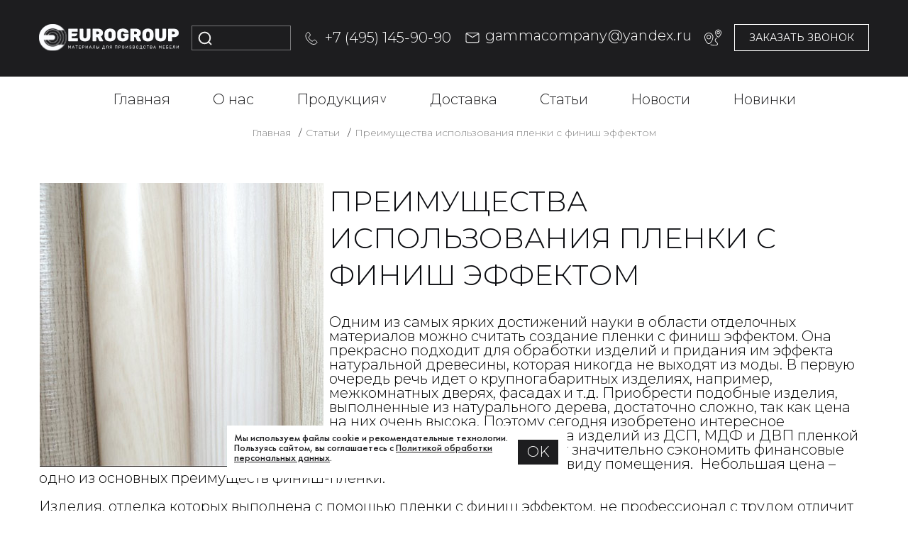

--- FILE ---
content_type: text/html; charset=UTF-8
request_url: https://xn--b1ace1bgadc1a.xn--p1acf/articles/the-advantages-of-using-a-film-with-the-finish-effect/
body_size: 16734
content:
<!DOCTYPE html>
<html lang="ru">
<head>
  <meta charset="UTF-8">    
  <meta http-equiv="X-UA-Compatible" content="IE=edge" />
  <meta name="viewport" content="width=device-width, initial-scale=1">
  <title>Преимущества использования пленки с финиш эффектом</title>
  <meta http-equiv="Content-Type" content="text/html; charset=UTF-8" />
<meta name="robots" content="index, follow" />
<meta name="keywords" content="пленка ПВХ с финиш эффектом" />
<meta name="description" content="Важно знать, что производство пленки с финиш эффектом отличается минимальным количеством брака, что объясняется автоматизированным производством и четким контролем каждого этапа изготовления." />
<link href="/bitrix/cache/css/s1/main/page_6a367c607826326367a02cdf552801b7/page_6a367c607826326367a02cdf552801b7_v1.css?17666230712356" type="text/css"  rel="stylesheet" />
<link href="/bitrix/cache/css/s1/main/template_398a218ba75145024ec0aa38851fcc78/template_398a218ba75145024ec0aa38851fcc78_v1.css?1766623071158734" type="text/css"  data-template-style="true" rel="stylesheet" />
<script>if(!window.BX)window.BX={};if(!window.BX.message)window.BX.message=function(mess){if(typeof mess==='object'){for(let i in mess) {BX.message[i]=mess[i];} return true;}};</script>
<script>(window.BX||top.BX).message({"JS_CORE_LOADING":"Загрузка...","JS_CORE_NO_DATA":"- Нет данных -","JS_CORE_WINDOW_CLOSE":"Закрыть","JS_CORE_WINDOW_EXPAND":"Развернуть","JS_CORE_WINDOW_NARROW":"Свернуть в окно","JS_CORE_WINDOW_SAVE":"Сохранить","JS_CORE_WINDOW_CANCEL":"Отменить","JS_CORE_WINDOW_CONTINUE":"Продолжить","JS_CORE_H":"ч","JS_CORE_M":"м","JS_CORE_S":"с","JSADM_AI_HIDE_EXTRA":"Скрыть лишние","JSADM_AI_ALL_NOTIF":"Показать все","JSADM_AUTH_REQ":"Требуется авторизация!","JS_CORE_WINDOW_AUTH":"Войти","JS_CORE_IMAGE_FULL":"Полный размер"});</script>

<script src="/bitrix/js/main/core/core.js?1731525252498062"></script>

<script>BX.Runtime.registerExtension({"name":"main.core","namespace":"BX","loaded":true});</script>
<script>BX.setJSList(["\/bitrix\/js\/main\/core\/core_ajax.js","\/bitrix\/js\/main\/core\/core_promise.js","\/bitrix\/js\/main\/polyfill\/promise\/js\/promise.js","\/bitrix\/js\/main\/loadext\/loadext.js","\/bitrix\/js\/main\/loadext\/extension.js","\/bitrix\/js\/main\/polyfill\/promise\/js\/promise.js","\/bitrix\/js\/main\/polyfill\/find\/js\/find.js","\/bitrix\/js\/main\/polyfill\/includes\/js\/includes.js","\/bitrix\/js\/main\/polyfill\/matches\/js\/matches.js","\/bitrix\/js\/ui\/polyfill\/closest\/js\/closest.js","\/bitrix\/js\/main\/polyfill\/fill\/main.polyfill.fill.js","\/bitrix\/js\/main\/polyfill\/find\/js\/find.js","\/bitrix\/js\/main\/polyfill\/matches\/js\/matches.js","\/bitrix\/js\/main\/polyfill\/core\/dist\/polyfill.bundle.js","\/bitrix\/js\/main\/core\/core.js","\/bitrix\/js\/main\/polyfill\/intersectionobserver\/js\/intersectionobserver.js","\/bitrix\/js\/main\/lazyload\/dist\/lazyload.bundle.js","\/bitrix\/js\/main\/polyfill\/core\/dist\/polyfill.bundle.js","\/bitrix\/js\/main\/parambag\/dist\/parambag.bundle.js"]);
</script>
<script>BX.Runtime.registerExtension({"name":"ui.dexie","namespace":"BX.Dexie3","loaded":true});</script>
<script>BX.Runtime.registerExtension({"name":"ls","namespace":"window","loaded":true});</script>
<script>BX.Runtime.registerExtension({"name":"fx","namespace":"window","loaded":true});</script>
<script>BX.Runtime.registerExtension({"name":"fc","namespace":"window","loaded":true});</script>
<script>(window.BX||top.BX).message({"LANGUAGE_ID":"ru","FORMAT_DATE":"DD.MM.YYYY","FORMAT_DATETIME":"DD.MM.YYYY HH:MI:SS","COOKIE_PREFIX":"BITRIX_SM","SERVER_TZ_OFFSET":"10800","UTF_MODE":"Y","SITE_ID":"s1","SITE_DIR":"\/","USER_ID":"","SERVER_TIME":1769279006,"USER_TZ_OFFSET":0,"USER_TZ_AUTO":"Y","bitrix_sessid":"ad284f53f374669a8474b9f6599c2682"});</script>


<script src="/bitrix/js/ui/dexie/dist/dexie3.bundle.js?1731525066187520"></script>
<script src="/bitrix/js/main/core/core_ls.js?159489535810430"></script>
<script src="/bitrix/js/main/core/core_fx.js?159489535816888"></script>
<script src="/bitrix/js/main/core/core_frame_cache.js?173152507617037"></script>
<script>BX.setCSSList(["\/local\/templates\/.default\/components\/bitrix\/breadcrumb\/bread\/style.css","\/local\/templates\/.default\/components\/bitrix\/news\/articles\/bitrix\/news.detail\/.default\/style.css","\/local\/templates\/main\/css\/slick.css","\/local\/templates\/main\/css\/select2.min.css","\/local\/templates\/main\/css\/jquery.fancybox.min.css","\/local\/templates\/main\/css\/main.css","\/local\/templates\/main\/css\/magnify.css","\/bitrix\/components\/bitrix\/search.title\/templates\/.default\/style.css","\/local\/templates\/.default\/components\/bitrix\/menu\/top_mnu\/style.css","\/local\/templates\/.default\/css\/cookie-notice.css","\/local\/templates\/.default\/components\/bitrix\/menu\/f_mnu\/style.css","\/local\/templates\/.default\/components\/bitrix\/system.pagenavigation\/.default\/style.css","\/local\/templates\/.default\/components\/bitrix\/news.list\/socs\/style.css"]);</script>


<script src="/local/templates/main/js/jquery-3.4.1.min.js?171118730288145"></script>
<script src="/local/templates/main/js/dynamic_adapt.js?17344725505212"></script>
<script src="/local/templates/main/js/slick.js?173340524189981"></script>
<script src="/local/templates/main/js/jquery.fancybox.min.js?171118730268253"></script>
<script src="/local/templates/main/js/common.js?173526031813683"></script>
<script src="/local/templates/main/js/jquery.magnify.js?172669738114961"></script>
<script src="/local/templates/main/js/lazysizes.min.js?17580547047889"></script>
<script src="/bitrix/components/bitrix/search.title/script.js?15948953529847"></script>
<script src="/local/templates/.default/js/cookie-notice.js?1749417978499"></script>
<script src="/local/templates/.default/components/bitrix/system.pagenavigation/.default/script.js?17335359121181"></script>
<script>var _ba = _ba || []; _ba.push(["aid", "a680383ec1efc4bea633974b7d12c4f8"]); _ba.push(["host", "xn--b1ace1bgadc1a.xn--p1acf"]); (function() {var ba = document.createElement("script"); ba.type = "text/javascript"; ba.async = true;ba.src = (document.location.protocol == "https:" ? "https://" : "http://") + "bitrix.info/ba.js";var s = document.getElementsByTagName("script")[0];s.parentNode.insertBefore(ba, s);})();</script>


 

<script>
$(function() {


setTimeout(function() {

	let flakes = [];
	const flakesCount = 200;

	const color = 'blue';
	let colorText = 'rgb(119 189 231)'

	if (color == 'white') {
		colorText = 'rgb(255 255 255)';
	}		

	let flakesEl = $('<div class="flakes-container"></div>');
	let spriteData = `[data-uri]`;
	let stylesEl = `<style>
		.flakes-container { position: absolute; left: 0; top: 0; width: 100%; height: 100%; pointer-events: none; --mask: linear-gradient(to right, white, transparent 50%, white); mask: var(--mask); -webkit-mask: var(--mask); z-index: 50; }
		.flake { --mask: url(${spriteData}) center/contain no-repeat;  mask: var(--mask); -webkit-mask: var(--mask); background: ${colorText}; }
	</style>`;

	$("body").append(stylesEl);
	$("body").append(flakesEl);

	$(flakesEl).css({ height: $("body").height()});

	var maxY = $(flakesEl).height();
	$(window).on('resize', function() {
		$(flakesEl).css({ height: $("body").height()});
		maxY = $(flakesEl).height();
	});

	// Init flake object
	let initFlake = function(flake, asNew) {

		let x = 5 + Math.random() * 90;
		let y;

		if (!asNew) y = Math.random() * maxY;
		else y = (Math.random() * 30) * - 1;

		let size = 10 + (Math.random() * 10);
		let speed = 2 + Math.random() * 3;
		let light = 50 + Math.round(Math.random() * 40);

		$(flake).data('y', y);
		$(flake).data('x', x);
		$(flake).data('speed', speed);
		$(flake).data('size', size);
		$(flake).data('phase', Math.random());

		$(flake).css({ position: 'absolute', left: x + "%" , top: y + "px", opacity: 1, zIndex: 100});
		$(flake).css({ width: size + 'px', height: size + 'px', pointerEvents : 'none'});
	
	  if (color == 'white') {
		  $(flake).css({opacity : (light / 100)})
	  }
		else {
			$(flake).css({ background: 'hsla(207 86% ' + light + '% / 50%)'});
		}	


	};

	// Create all flakes
	for (let i = 0; i < flakesCount; i++) {
		let flake = $('<div class="flake"></div>');
		initFlake(flake, false);
		$(flakesEl).append(flake);
		flakes.push(flake);
	}

	setInterval(function() {

		maxY = $(flakesEl).height();

		$.each(flakes, function(flakeID, flake) {

			// Swing
			let x = $(flake).data('x');
			let phase = $(flake).data('phase');
			phase += 0.05;

			$(flake).css({ left : x + (Math.sin(phase) * 0.4) + "%" });
			$(flake).data('phase', phase);

			// Offset Y
			let flakeY = $(flake).data('y') + $(flake).data('speed');
			$(flake).data("y", flakeY);
			$(flake).css({ top : flakeY + "px"});

			if ($(flake).data("y") > maxY - 30) {
				initFlake(flake, true);
			}

		});

	}, 50);

}, 2000);


});
</script>




  <link rel="preconnect" href="https://fonts.googleapis.com">
  <link rel="preconnect" href="https://fonts.gstatic.com" crossorigin>
  <link href="https://fonts.googleapis.com/css2?family=Lato:wght@400;700&display=swap" rel="stylesheet">
  <link href="https://fonts.googleapis.com/css2?family=Montserrat:wght@100;200;300;400&display=swap" rel="stylesheet">
  

<div class="wrapper">
	<div class="header">
		<div class="contain">
			<div class="head__w">
 <a class="logo" href="/"> <img src="/local/templates/main/img/main-logo.svg" /> </a>
					<div id="title-search">
	<form action="/search/index.php">
		<input id="title-search-input" type="text" name="q" value="" size="40" maxlength="50" autocomplete="off" />&nbsp;<input name="s" type="submit" value="Поиск" />
	</form>
	</div>
<script>
	BX.ready(function(){
		new JCTitleSearch({
			'AJAX_PAGE' : '/articles/the-advantages-of-using-a-film-with-the-finish-effect/',
			'CONTAINER_ID': 'title-search',
			'INPUT_ID': 'title-search-input',
			'MIN_QUERY_LEN': 2
		});
	});
</script>
				<div class="head__call-w">
					<div class="head__call">
						 <a href="tel:+74951459090">+7 (495) 145-90-90</a>					</div>

				</div>
				<div class="head__messager">
					 <div class="head__mail">
<a href="mailto:gammacompany@yandex.ru">gammacompany@yandex.ru</a>
</div>				</div>
				<div class="head__geo">
					 <a target="_blank" href="https://yandex.ru/maps/10716/balashiha/?ll=38.024150%2C55.721756&mode=routes&rtext=~55.721720%2C38.023655&rtt=auto&ruri=~&source=serp_navig&z=19.09">Построить маршрут</a>				</div>
 <button class="head__btn call_js">
				Заказать Звонок </button> <span class="burger"></span>
			</div>
		</div>
		<div class="header__col lcpadding">
			<div class="header__col-inn">
				 	<div id="title-search">
	<form action="/search/index.php">
		<input id="title-search-input" type="text" name="q" value="" size="40" maxlength="50" autocomplete="off" />&nbsp;<input name="s" type="submit" value="Поиск" />
	</form>
	</div>
<script>
	BX.ready(function(){
		new JCTitleSearch({
			'AJAX_PAGE' : '/articles/the-advantages-of-using-a-film-with-the-finish-effect/',
			'CONTAINER_ID': 'title-search',
			'INPUT_ID': 'title-search-input',
			'MIN_QUERY_LEN': 2
		});
	});
</script>
				<div class="top__mnu _inv">
					 
<style>
/* Стили для выпадающего меню */
.nav-container {
    position: relative;
    display: inline-block;
}

.dropdown-menu {
    display: flex;
    flex-direction: column;
    align-items: flex-start;
    padding: 20px;
    gap: 10px;
    position: absolute;
    width: 186px;
    background: #1D1D1F;
    opacity: 0;
    visibility: hidden;
    transform: translateY(10px);
    transition: all 0.3s ease;
    left: 0;
    top: 100%;
    z-index: 1000;
}

.nav-container:hover .dropdown-menu {
    opacity: 1;
    visibility: visible;
    transform: translateY(0);
}

/* Стиль для ссылки с выпадающим меню */
.nav-container > a {
    display: flex;
    align-items: center;
    gap: 8px;
}

/* Стрелка - изначально смотрит вниз (меню закрыто) */
.arrow-icon {
    transition: transform 0.3s ease;
    transform: rotate(180deg); /* Изначально смотрит вниз */
    display: inline-block;
}

/* При наведении стрелка поворачивается вверх (меню открыто) */
.nav-container:hover .arrow-icon {
    transform: rotate(0deg); /* Смотрит вверх */
}

.dropdown-menu a.menu-dropdown-item {
    width: 100%;
    height: 23px;
    font-family: 'Futura PT', sans-serif;
    font-weight: 400;
    font-style: normal;
    font-size: 18px;
    line-height: 100%;
    letter-spacing: normal;
    color: #FFFFFF;
    text-decoration: none;
    white-space: nowrap;
    transition: color 0.2s ease;
    display: block;
}

.dropdown-menu a.menu-dropdown-item:hover {
    color: #ccc;
}

/* Мобильные стили */
@media (max-width: 768px) {
    .nav-container {
        width: 100%;
    }
    
    .nav-container > a {
        pointer-events: none; /* Отключаем переход по ссылке */
    }
    
    .dropdown-menu {
        position: static;
        width: 100%;
        opacity: 1;
        visibility: visible;
        transform: none;
        display: none;
        padding: 10px 0 10px 20px;
        background: transparent;
    }
    
    .nav-container.mobile-open .dropdown-menu {
        display: flex;
    }
    
    .mobile-menu-toggle {
        color: #fff;
        display: flex;
        align-items: center;
        gap: 8px;
        cursor: pointer;
        width: 100%;
        padding: 10px 0;
    }
    
    .mobile-arrow-icon {
        transition: transform 0.3s ease;
        transform: rotate(180deg); /* Изначально смотрит вниз (меню закрыто) */
        display: inline-block;
    }
    
    .nav-container.mobile-open .mobile-arrow-icon {
        transform: rotate(0deg); /* При открытии смотрит вверх */
    }
}
</style>

<ul>

                    <li><a href="/">Главная</a></li>
                
                    <li><a href="/about/">О нас</a></li>
                
        <li class="nav-container">
            <!-- Для десктопа - обычная ссылка -->
            <a href="/catalog/" class="desktop-link" >
                Продукция                <div class="arrow-icon">^</div>
            </a>
            
            <!-- Для мобильной версии - кнопка для раскрытия -->
            <div class="mobile-menu-toggle">
                Продукция                <div class="mobile-arrow-icon">^</div>
            </div>
            
            <div class="dropdown-menu">
                <a href="/catalog/plenka-pvh/" class="menu-dropdown-item">Пленка ПВХ</a>
                <a href="/catalog/kromka-pvh/" class="menu-dropdown-item">Кромка ПВХ</a>
                <a href="/catalog/kleevye-sistemy/" class="menu-dropdown-item">Клеевые системы</a>
                <a href="/catalog/mdf-paneli/" class="menu-dropdown-item">МДФ</a>
                <a href="/catalog/ldsp/" class="menu-dropdown-item">ЛДСП</a>
                <a href="/catalog/dsp/" class="menu-dropdown-item">Шлифованная ДСП</a>
            </div>
        </li>
        
                    <li><a href="/dostavka/">Доставка</a></li>
                
                    <li><a href="/articles/" class="selected">Статьи</a></li>
                
                    <li><a href="/news/">Новости</a></li>
                
                    <li><a href="/novelty/">Новинки</a></li>
                

</ul>

<script>
document.addEventListener('DOMContentLoaded', function() {
    // Проверяем мобильное устройство
    function isMobile() {
        return window.innerWidth <= 768;
    }
    
    const navContainers = document.querySelectorAll('.nav-container');
    
    navContainers.forEach(container => {
        const desktopLink = container.querySelector('.desktop-link');
        const mobileToggle = container.querySelector('.mobile-menu-toggle');
        const dropdownMenu = container.querySelector('.dropdown-menu');
        
        // Инициализация в зависимости от устройства
        function initMenu() {
            if (isMobile()) {
                // Мобильная версия
                if (desktopLink) desktopLink.style.display = 'none';
                if (mobileToggle) mobileToggle.style.display = 'flex';
                
                // Обработчик клика для мобильного меню
                if (mobileToggle) {
                    mobileToggle.addEventListener('click', function(e) {
                        e.preventDefault();
                        container.classList.toggle('mobile-open');
                    });
                }
            } else {
                // Десктопная версия
                if (desktopLink) desktopLink.style.display = 'flex';
                if (mobileToggle) mobileToggle.style.display = 'none';
                container.classList.remove('mobile-open');
            }
        }
        
        // Инициализируем при загрузке
        initMenu();
        
        // Обновляем при изменении размера окна
        window.addEventListener('resize', initMenu);
    });
});
</script>
				</div>
				<div class="head__call">
					 <a href="tel:+74951459090">+7 (495) 145-90-90</a>				</div><!--FORMESSAGER-->
					 <div class="head__mail">
<a href="mailto:gammacompany@yandex.ru">gammacompany@yandex.ru</a>
</div>				<div class="head__geo">
					 <a target="_blank" href="https://yandex.ru/maps/10716/balashiha/?ll=38.024150%2C55.721756&mode=routes&rtext=~55.721720%2C38.023655&rtt=auto&ruri=~&source=serp_navig&z=19.09">Построить маршрут</a>				</div>
 <button class="head__btn call_js"> Заказать Звонок </button>
			</div>
		</div>
	</div>
	      <div class="top__mnu">
      
<style>
/* Стили для выпадающего меню */
.nav-container {
    position: relative;
    display: inline-block;
}

.dropdown-menu {
    display: flex;
    flex-direction: column;
    align-items: flex-start;
    padding: 20px;
    gap: 10px;
    position: absolute;
    width: 186px;
    background: #1D1D1F;
    opacity: 0;
    visibility: hidden;
    transform: translateY(10px);
    transition: all 0.3s ease;
    left: 0;
    top: 100%;
    z-index: 1000;
}

.nav-container:hover .dropdown-menu {
    opacity: 1;
    visibility: visible;
    transform: translateY(0);
}

/* Стиль для ссылки с выпадающим меню */
.nav-container > a {
    display: flex;
    align-items: center;
    gap: 8px;
}

/* Стрелка - изначально смотрит вниз (меню закрыто) */
.arrow-icon {
    transition: transform 0.3s ease;
    transform: rotate(180deg); /* Изначально смотрит вниз */
    display: inline-block;
}

/* При наведении стрелка поворачивается вверх (меню открыто) */
.nav-container:hover .arrow-icon {
    transform: rotate(0deg); /* Смотрит вверх */
}

.dropdown-menu a.menu-dropdown-item {
    width: 100%;
    height: 23px;
    font-family: 'Futura PT', sans-serif;
    font-weight: 400;
    font-style: normal;
    font-size: 18px;
    line-height: 100%;
    letter-spacing: normal;
    color: #FFFFFF;
    text-decoration: none;
    white-space: nowrap;
    transition: color 0.2s ease;
    display: block;
}

.dropdown-menu a.menu-dropdown-item:hover {
    color: #ccc;
}

/* Мобильные стили */
@media (max-width: 768px) {
    .nav-container {
        width: 100%;
    }
    
    .nav-container > a {
        pointer-events: none; /* Отключаем переход по ссылке */
    }
    
    .dropdown-menu {
        position: static;
        width: 100%;
        opacity: 1;
        visibility: visible;
        transform: none;
        display: none;
        padding: 10px 0 10px 20px;
        background: transparent;
    }
    
    .nav-container.mobile-open .dropdown-menu {
        display: flex;
    }
    
    .mobile-menu-toggle {
        color: #fff;
        display: flex;
        align-items: center;
        gap: 8px;
        cursor: pointer;
        width: 100%;
        padding: 10px 0;
    }
    
    .mobile-arrow-icon {
        transition: transform 0.3s ease;
        transform: rotate(180deg); /* Изначально смотрит вниз (меню закрыто) */
        display: inline-block;
    }
    
    .nav-container.mobile-open .mobile-arrow-icon {
        transform: rotate(0deg); /* При открытии смотрит вверх */
    }
}
</style>

<ul>

                    <li><a href="/">Главная</a></li>
                
                    <li><a href="/about/">О нас</a></li>
                
        <li class="nav-container">
            <!-- Для десктопа - обычная ссылка -->
            <a href="/catalog/" class="desktop-link" >
                Продукция                <div class="arrow-icon">^</div>
            </a>
            
            <!-- Для мобильной версии - кнопка для раскрытия -->
            <div class="mobile-menu-toggle">
                Продукция                <div class="mobile-arrow-icon">^</div>
            </div>
            
            <div class="dropdown-menu">
                <a href="/catalog/plenka-pvh/" class="menu-dropdown-item">Пленка ПВХ</a>
                <a href="/catalog/kromka-pvh/" class="menu-dropdown-item">Кромка ПВХ</a>
                <a href="/catalog/kleevye-sistemy/" class="menu-dropdown-item">Клеевые системы</a>
                <a href="/catalog/mdf-paneli/" class="menu-dropdown-item">МДФ</a>
                <a href="/catalog/ldsp/" class="menu-dropdown-item">ЛДСП</a>
                <a href="/catalog/dsp/" class="menu-dropdown-item">Шлифованная ДСП</a>
            </div>
        </li>
        
                    <li><a href="/dostavka/">Доставка</a></li>
                
                    <li><a href="/articles/" class="selected">Статьи</a></li>
                
                    <li><a href="/news/">Новости</a></li>
                
                    <li><a href="/novelty/">Новинки</a></li>
                

</ul>

<script>
document.addEventListener('DOMContentLoaded', function() {
    // Проверяем мобильное устройство
    function isMobile() {
        return window.innerWidth <= 768;
    }
    
    const navContainers = document.querySelectorAll('.nav-container');
    
    navContainers.forEach(container => {
        const desktopLink = container.querySelector('.desktop-link');
        const mobileToggle = container.querySelector('.mobile-menu-toggle');
        const dropdownMenu = container.querySelector('.dropdown-menu');
        
        // Инициализация в зависимости от устройства
        function initMenu() {
            if (isMobile()) {
                // Мобильная версия
                if (desktopLink) desktopLink.style.display = 'none';
                if (mobileToggle) mobileToggle.style.display = 'flex';
                
                // Обработчик клика для мобильного меню
                if (mobileToggle) {
                    mobileToggle.addEventListener('click', function(e) {
                        e.preventDefault();
                        container.classList.toggle('mobile-open');
                    });
                }
            } else {
                // Десктопная версия
                if (desktopLink) desktopLink.style.display = 'flex';
                if (mobileToggle) mobileToggle.style.display = 'none';
                container.classList.remove('mobile-open');
            }
        }
        
        // Инициализируем при загрузке
        initMenu();
        
        // Обновляем при изменении размера окна
        window.addEventListener('resize', initMenu);
    });
});
</script>
                      
    </div><div class="contain">
	 <ul class="bread__ul" itemscope itemtype="http://schema.org/BreadcrumbList">
			<li class="bx-breadcrumb-item" id="bx_breadcrumb_0" itemprop="itemListElement" itemscope itemtype="http://schema.org/ListItem">
				
				<a href="/" title="Главная" itemprop="item">
					<span itemprop="name">Главная</span>
				</a>
				<meta itemprop="position" content="1" />
			</li>
			<li class="bx-breadcrumb-item" id="bx_breadcrumb_1" itemprop="itemListElement" itemscope itemtype="http://schema.org/ListItem">
				
				<a href="/articles/" title="Статьи" itemprop="item">
					<span itemprop="name">Статьи</span>
				</a>
				<meta itemprop="position" content="2" />
			</li>
			<li>
				
				<a href="" title="Преимущества использования пленки с финиш эффектом" itemprop="item">
				<span>Преимущества использования пленки с финиш эффектом</span>
				</a>
			</li></ul> &nbsp;<div class="news-detail">
			<img
			class="detail_picture"
			border="0"
			src="/upload/iblock/21a/wood-grain-PVC-lamination.jpg"
			width="400"
			height="400"
			alt="Преимущества использования пленки с финиш эффектом"
			title="Преимущества использования пленки с финиш эффектом"
			/>
					<h1>Преимущества использования пленки с финиш эффектом</h1>
					<p>
	 Одним из самых ярких достижений науки в области отделочных материалов можно считать создание пленки с финиш эффектом. Она прекрасно подходит для обработки изделий и придания им эффекта натуральной древесины, которая никогда не выходят из моды. В первую очередь речь идет о крупногабаритных изделиях, например, межкомнатных дверях, фасадах и т.д. Приобрести подобные изделия, выполненные из натурального дерева, достаточно сложно, так как цена на них очень высока. Поэтому сегодня изобретено интересное дизайнерское решение – отделка изделий из ДСП, МДФ и ДВП пленкой с финиш эффектом. Это помогает значительно сэкономить финансовые средства без ущерба внешнему виду помещения.&nbsp; Небольшая цена – одно из основных преимуществ финиш-пленки.
</p>
<p>
	 Изделия, отделка которых выполнена с помощью пленки с финиш эффектом, не профессионал с трудом отличит от натурального дерева, поэтому эстетические свойства пленки тоже очень высоки. Помимо финиш-пленки с эффектом «под дерево», существует также финиш-пленка с эффектом «под мрамор» и многие иные разновидности.
</p>
<h2>
Виды пленки с финиш эффектом </h2>
<p>
	 Подобная пленка не требует дополнительной отделки, очень удобна в применении и придает изделиям повышенную прочность. При этом выделяют несколько наиболее распространенных видов финиш-пленки: предимпрегнат и постимпрегнат они отличаются технологией производства, которая напрямую влияет на стоимость итоговой продукции.
</p>
<p>
	 Также <a title="пленка ПВХ с финиш эффектом" href="https://еврогрупп.рус/catalog/plenka-s-finish-effektom/">пленка с финиш эффектом</a> может быть классифицирована, исходя из цветовой гаммы: иметь определенный фон или содержать оригинальный узор. Независимо от цвета, пленка не деформируется, не боится обработки чистящими средствами, хорошо переносит повышенную влажность и перепады температур.
</p>
<p>
	 Важно знать, что производство пленки с финиш эффектом отличается минимальным количеством брака, что объясняется автоматизированным производством и четким контролем каждого этапа изготовления.
</p>
<p>
	 Принято разделять финиш-пленку на матовую и глянцевую. Они также отличаются технологией изготовления и внешним видом. Подобное разнообразие вариантов отделки дает возможность подобрать именно ту финиш-пленку, которая лучше всего впишется в ваш интерьер. Если необходима комплексная отделка большого мебельного гарнитура, финиш-пленка подойдет лучше всего, так как с ее помощью узоры и цвета на всех элементах гарнитура будут абсолютно идентичными.
</p>		<div style="clear:both"></div>
	<br />
	</div><p><a href="/articles/">Возврат к списку</a></p>
</div>
 <br><div id="cookie-notice">
    <div class="cookie-notice-container">
        <div class="cookie-notice-container-text">
        <p class="kukip">Мы используем файлы cookie и рекомендательные технологии. Пользуясь сайтом, вы соглашаетесь с <a href="/privacy/" class="arrr">Политикой обработки персональных данных</a>.</p>
        </div>
        <div class="cookie-notice-container-button">
        <button id="cookie-accept" class="cookie-notice-button">OK</button>
        </div>
    </div>
</div>
<footer id="foot" class="footer">
  <div class="contain">
    <div class="footer__top">
      <div class="footer__col-1">
        <div class="footer__logo">
          <a href="/">
            <img src="/local/templates/main/img/main-logo.svg" />            
          </a>
        </div>        
        <div class="footer__text">
          <div>
	 Более 20 лет поставляем широкий ассортимент мебельных комплектующих по доступным ценам для крупнейших производств. Оставьте заявку, и наш менеджер свяжется с Вами.
</div>
<br><br>
<div>
	<div>
		ИНН/КПП
	</div>
	<div>
		9729293175/772501001
	</div>
	<div>
		ОГРН
	</div>
	<div>
		1207700008669
	</div>
</div>
<div class="soglachenie">
 <a href="https://xn--b1ace1bgadc1a.xn--p1acf/terms-of-use/">Пользовательское соглашение</a>
</div>
<div class="politika">
 <a href="https://xn--b1ace1bgadc1a.xn--p1acf/privacy/">Политика Обработки Персональных данных</a>
</div>
<br>        </div>
      </div>
      <div class="footer__mn-w">
        <div class="footer__menu">
          
<style>
/* Стили для выпадающего меню */
.nav-container {
    position: relative;
    display: inline-block;
}

.dropdown-menu {
    display: flex;
    flex-direction: column;
    align-items: flex-start;
    padding: 20px;
    gap: 10px;
    position: absolute;
    width: 186px;
    background: #1D1D1F;
    opacity: 0;
    visibility: hidden;
    transform: translateY(10px);
    transition: all 0.3s ease;
    left: 0;
    top: 100%;
    z-index: 1000;
}

.nav-container:hover .dropdown-menu {
    opacity: 1;
    visibility: visible;
    transform: translateY(0);
}

/* Стиль для ссылки с выпадающим меню */
.nav-container > a {
    display: flex;
    align-items: center;
    gap: 8px;
}

/* Стрелка - изначально смотрит вниз (меню закрыто) */
.arrow-icon {
    transition: transform 0.3s ease;
    transform: rotate(180deg); /* Изначально смотрит вниз */
    display: inline-block;
}

/* При наведении стрелка поворачивается вверх (меню открыто) */
.nav-container:hover .arrow-icon {
    transform: rotate(0deg); /* Смотрит вверх */
}

.dropdown-menu a.menu-dropdown-item {
    width: 100%;
    height: 23px;
    font-family: 'Futura PT', sans-serif;
    font-weight: 400;
    font-style: normal;
    font-size: 18px;
    line-height: 100%;
    letter-spacing: normal;
    color: #FFFFFF;
    text-decoration: none;
    white-space: nowrap;
    transition: color 0.2s ease;
    display: block;
}

.dropdown-menu a.menu-dropdown-item:hover {
    color: #ccc;
}

/* Мобильные стили */
@media (max-width: 768px) {
    .nav-container {
        width: 100%;
    }
    
    .nav-container > a {
        pointer-events: none; /* Отключаем переход по ссылке */
    }
    
    .dropdown-menu {
        position: static;
        width: 100%;
        opacity: 1;
        visibility: visible;
        transform: none;
        display: none;
        padding: 10px 0 10px 20px;
        background: transparent;
    }
    
    .nav-container.mobile-open .dropdown-menu {
        display: flex;
    }
    
    .mobile-menu-toggle {
        color: #fff;
        display: flex;
        align-items: center;
        gap: 8px;
        cursor: pointer;
        width: 100%;
        padding: 10px 0;
    }
    
    .mobile-arrow-icon {
        transition: transform 0.3s ease;
        transform: rotate(180deg); /* Изначально смотрит вниз (меню закрыто) */
        display: inline-block;
    }
    
    .nav-container.mobile-open .mobile-arrow-icon {
        transform: rotate(0deg); /* При открытии смотрит вверх */
    }
}
</style>

<ul>

                    <li><a href="/">Главная</a></li>
                
                    <li><a href="/about/">О нас</a></li>
                
        <li class="nav-container">
            <!-- Для десктопа - обычная ссылка -->
            <a href="/catalog/" class="desktop-link" >
                Продукция                <div class="arrow-icon">^</div>
            </a>
            
            <!-- Для мобильной версии - кнопка для раскрытия -->
            <div class="mobile-menu-toggle">
                Продукция                <div class="mobile-arrow-icon">^</div>
            </div>
            
            <div class="dropdown-menu">
                <a href="/catalog/plenka-pvh/" class="menu-dropdown-item">Пленка ПВХ</a>
                <a href="/catalog/kromka-pvh/" class="menu-dropdown-item">Кромка ПВХ</a>
                <a href="/catalog/kleevye-sistemy/" class="menu-dropdown-item">Клеевые системы</a>
                <a href="/catalog/mdf-paneli/" class="menu-dropdown-item">МДФ</a>
                <a href="/catalog/ldsp/" class="menu-dropdown-item">ЛДСП</a>
                <a href="/catalog/dsp/" class="menu-dropdown-item">Шлифованная ДСП</a>
            </div>
        </li>
        
                    <li><a href="/dostavka/">Доставка</a></li>
                
                    <li><a href="/articles/" class="selected">Статьи</a></li>
                
                    <li><a href="/news/">Новости</a></li>
                
                    <li><a href="/novelty/">Новинки</a></li>
                

</ul>

<script>
document.addEventListener('DOMContentLoaded', function() {
    // Проверяем мобильное устройство
    function isMobile() {
        return window.innerWidth <= 768;
    }
    
    const navContainers = document.querySelectorAll('.nav-container');
    
    navContainers.forEach(container => {
        const desktopLink = container.querySelector('.desktop-link');
        const mobileToggle = container.querySelector('.mobile-menu-toggle');
        const dropdownMenu = container.querySelector('.dropdown-menu');
        
        // Инициализация в зависимости от устройства
        function initMenu() {
            if (isMobile()) {
                // Мобильная версия
                if (desktopLink) desktopLink.style.display = 'none';
                if (mobileToggle) mobileToggle.style.display = 'flex';
                
                // Обработчик клика для мобильного меню
                if (mobileToggle) {
                    mobileToggle.addEventListener('click', function(e) {
                        e.preventDefault();
                        container.classList.toggle('mobile-open');
                    });
                }
            } else {
                // Десктопная версия
                if (desktopLink) desktopLink.style.display = 'flex';
                if (mobileToggle) mobileToggle.style.display = 'none';
                container.classList.remove('mobile-open');
            }
        }
        
        // Инициализируем при загрузке
        initMenu();
        
        // Обновляем при изменении размера окна
        window.addEventListener('resize', initMenu);
    });
});
</script>
          
        </div>
        <div class="footer__menu">
          
<ul>

			<li><a href="/catalog/plenka-pvh/">Пленка ПВХ</a></li>
		
			<li><a href="/catalog/kromka-pvh/">Кромка ПВХ</a></li>
		
			<li><a href="/catalog/kleevye-sistemy/">Клеевые системы</a></li>
		
			<li><a href="/catalog/mdf-paneli/">МДФ</a></li>
		
			<li><a href="/catalog/ldsp/">ЛДСП</a></li>
		
			<li><a href="/catalog/dsp/">Шлифованная ДСП</a></li>
		

</ul>
    
        </div>
      </div>
      <div class="footer__conts">
        <div class="footer__call-w">
          <div class="footer__call">
            <a href="tel:+74951459090">+7 (495) 145-90-90</a>          </div>
          <div class="footer__socs-top">
            <!--?$APPLICATION->IncludeComponent(
              "bitrix:news.list",
              "messagers",
              Array(
                "ACTIVE_DATE_FORMAT" => "d.m.Y",
                "ADD_SECTIONS_CHAIN" => "N",
                "AJAX_MODE" => "N",
                "AJAX_OPTION_ADDITIONAL" => "",
                "AJAX_OPTION_HISTORY" => "N",
                "AJAX_OPTION_JUMP" => "N",
                "AJAX_OPTION_STYLE" => "Y",
                "CACHE_FILTER" => "N",
                "CACHE_GROUPS" => "Y",
                "CACHE_TIME" => "36000000",
                "CACHE_TYPE" => "A",
                "CHECK_DATES" => "Y",
                "DETAIL_URL" => "",
                "DISPLAY_BOTTOM_PAGER" => "Y",
                "DISPLAY_DATE" => "N",
                "DISPLAY_NAME" => "Y",
                "DISPLAY_PICTURE" => "Y",
                "DISPLAY_PREVIEW_TEXT" => "Y",
                "DISPLAY_TOP_PAGER" => "N",
                "FIELD_CODE" => array("", ""),
                "FILTER_NAME" => "",
                "HIDE_LINK_WHEN_NO_DETAIL" => "N",
                "IBLOCK_ID" => "29",
                "IBLOCK_TYPE" => "other",
                "INCLUDE_IBLOCK_INTO_CHAIN" => "N",
                "INCLUDE_SUBSECTIONS" => "N",
                "MESSAGE_404" => "",
                "NEWS_COUNT" => "20",
                "PAGER_BASE_LINK_ENABLE" => "N",
                "PAGER_DESC_NUMBERING" => "N",
                "PAGER_DESC_NUMBERING_CACHE_TIME" => "36000",
                "PAGER_SHOW_ALL" => "N",
                "PAGER_SHOW_ALWAYS" => "N",
                "PAGER_TEMPLATE" => ".default",
                "PAGER_TITLE" => "Новости",
                "PARENT_SECTION" => "",
                "PARENT_SECTION_CODE" => "",
                "PREVIEW_TRUNCATE_LEN" => "",
                "PROPERTY_CODE" => array("LINK", "IMG", ""),
                "SET_BROWSER_TITLE" => "N",
                "SET_LAST_MODIFIED" => "N",
                "SET_META_DESCRIPTION" => "N",
                "SET_META_KEYWORDS" => "N",
                "SET_STATUS_404" => "N",
                "SET_TITLE" => "N",
                "SHOW_404" => "N",
                "SORT_BY1" => "ACTIVE_FROM",
                "SORT_BY2" => "SORT",
                "SORT_ORDER1" => "DESC",
                "SORT_ORDER2" => "ASC",
                "STRICT_SECTION_CHECK" => "N"
              )
            );?-->
          </div>
        </div>
        <div class="footer__mail">
          <a href="mailto:gammacompany@yandex.ru">gammacompany@yandex.ru</a>        </div>
        <div class="footer__geo">
          <a target="_blank" href="https://yandex.ru/maps/10716/balashiha/?ll=38.024150%2C55.721756&mode=routes&rtext=~55.721720%2C38.023655&rtt=auto&ruri=~&source=serp_navig&z=19.09">Показать на карте</a>        </div>
        <div class="footer__adress">
          Адрес: г. Балашиха, <br> мкр. Саввино,<br> ул. Промышленная, вл. № 46,<br> Московская область, 143985          
        </div>
        <div class="footer__socs-w">
          <div class="footer__title">Социальные сети:</div>          
            
<div class="footer__socs">
						
		<a href="https://www.youtube.com/@eurogroup.company" id="bx_3218110189_2726">			
			<img src="/upload/iblock/104/xknq2uhl22r7flhpba7t0coa6vjp5wng/you.png" />						
		</a>	
					
		<a href="https://vk.com/eurogroupcompany" id="bx_3218110189_2725">			
			<img src="/upload/iblock/ee5/2303qbox13fv0pqdc86q0d2xim1sr100/vk.png" />						
		</a>	
					
		<a href="https://t.me/Eurogroup_tg" id="bx_3218110189_2872">			
			<img src="/upload/iblock/968/qo87hru23fgdubtbl9vmdtea6xrbvgdz/tg.png" />						
		</a>	
	</div>
              
        </div>
      </div>
    </div>
    <div class="footer__copy">
      © ООО "Гамма", 2025      
    </div>
  </div>
</footer>    
</div>
<!--wrapper-->
<div class="modal-overlay modal-overlay_1">        
  <div class="modal-form__layout"></div>
  <div class="modal-form__block">     
    <span class="modal-close modal-close_1"></span>
    <div class="modal-form__inner">
      <div class="call-back">
        
        <script>if (window.location.hash != '' && window.location.hash != '#') top.BX.ajax.history.checkRedirectStart('bxajaxid', 'f8aa7096934da1fccedb556c03f2612d')</script><div id="comp_f8aa7096934da1fccedb556c03f2612d">
<form name="SIMPLE_FORM_4" action="/articles/the-advantages-of-using-a-film-with-the-finish-effect/" method="POST" enctype="multipart/form-data"><input type="hidden" name="bxajaxid" id="bxajaxid_f8aa7096934da1fccedb556c03f2612d_8BACKi" value="f8aa7096934da1fccedb556c03f2612d" /><input type="hidden" name="AJAX_CALL" value="Y" /><script>
function _processform_8BACKi(){
	if (BX('bxajaxid_f8aa7096934da1fccedb556c03f2612d_8BACKi'))
	{
		var obForm = BX('bxajaxid_f8aa7096934da1fccedb556c03f2612d_8BACKi').form;
		BX.bind(obForm, 'submit', function() {BX.ajax.submitComponentForm(this, 'comp_f8aa7096934da1fccedb556c03f2612d', true)});
	}
	BX.removeCustomEvent('onAjaxSuccess', _processform_8BACKi);
}
if (BX('bxajaxid_f8aa7096934da1fccedb556c03f2612d_8BACKi'))
	_processform_8BACKi();
else
	BX.addCustomEvent('onAjaxSuccess', _processform_8BACKi);
</script><input type="hidden" name="sessid" id="sessid" value="ad284f53f374669a8474b9f6599c2682" /><input type="hidden" name="WEB_FORM_ID" value="4" /><input type="hidden" name="lang" value="ru" /><script data-b24-form="inline/13/28ptap" data-skip-moving="true">(function(w,d,u){var s=d.createElement('script');s.async=true;s.src=u+'?'+(Date.now()/180000|0);var h=d.getElementsByTagName('script')[0];h.parentNode.insertBefore(s,h);})(window,document,'https://cdn-ru.bitrix24.ru/b34589350/crm/form/loader_13.js');</script>
</form></div><script>if (top.BX.ajax.history.bHashCollision) top.BX.ajax.history.checkRedirectFinish('bxajaxid', 'f8aa7096934da1fccedb556c03f2612d');</script><script>top.BX.ready(BX.defer(function() {window.AJAX_PAGE_STATE = new top.BX.ajax.component('comp_f8aa7096934da1fccedb556c03f2612d'); top.BX.ajax.history.init(window.AJAX_PAGE_STATE);}))</script>          <div class="call-back__img-w">
            <img src="/local/templates/main/img/call-back2.jpg"><br>        
          </div>
      </div>

    </div>
  </div>
</div><!--modal-overlay-->


<script>
    window.addEventListener('load', function() {
        setTimeout(function () {
            (function(w,d,u){
                var s=d.createElement('script');
                s.async=true;
                s.src=u+'?'+ (Date.now()/60000|0);
                var h=d.getElementsByTagName('script')[0];
                h.parentNode.insertBefore(s,h);
            })(window,document,'https://cdn-ru.bitrix24.ru/b34589350/crm/site_button/loader_1_338tkn.js');
        }, 5000);
    });
</script>


<!-- END jivosite -->

<!-- magnify -->

<script>
function loadZoomIfNeeded() {
    // Если нет элементов для зума, не грузим
    if (document.querySelectorAll('.zoom').length === 0) {
        return;
    }

    if (typeof $ === 'undefined' || typeof $.fn.magnify === 'undefined') {
        setTimeout(loadZoomIfNeeded, 100);
        return;
    }

    $(document).ready(function() {
        var $zoom = $('.zoom').magnify({
            afterLoad: function() {
                console.log('Magnification powers activated!');
            }
        });

        $('button').click(function() {
            if ($zoom && typeof $zoom.destroy === 'function') {
                $zoom.destroy();
            }
        });

        $('html').on({
            magnifystart: function() {
                console.log('\'magnifystart\' event fired');
            },
            magnifyend: function() {
                console.log('\'magnifyend\' event fired');
            }
        });
    });
}

// Запуск с задержкой
window.addEventListener('load', function() {
    setTimeout(loadZoomIfNeeded, 1500);
});
</script>

<!-- end mangify -->


<!-- Yandex.Metrika counter -->
<script type="text/javascript">
    (function(m,e,t,r,i,k,a){
        m[i]=m[i]||function(){(m[i].a=m[i].a||[]).push(arguments)};
        m[i].l=1*new Date();
        for (var j = 0; j < document.scripts.length; j++) {if (document.scripts[j].src === r) { return; }}
        k=e.createElement(t),a=e.getElementsByTagName(t)[0],k.async=1,k.src=r,a.parentNode.insertBefore(k,a)
    })(window, document,'script','https://mc.yandex.ru/metrika/tag.js', 'ym');

    ym(65959189, 'init', {webvisor:true, clickmap:true, accurateTrackBounce:true, trackLinks:true});
</script>
<noscript><div><img src="https://mc.yandex.ru/watch/65959189" style="position:absolute; left:-9999px;" alt="" /></div></noscript>
<!-- /Yandex.Metrika counter -->
</body>
</html>



--- FILE ---
content_type: text/css
request_url: https://xn--b1ace1bgadc1a.xn--p1acf/bitrix/cache/css/s1/main/page_6a367c607826326367a02cdf552801b7/page_6a367c607826326367a02cdf552801b7_v1.css?17666230712356
body_size: 908
content:


/* Start:/local/templates/.default/components/bitrix/breadcrumb/bread/style.css?1711447046585*/
.bx-breadcrumb {
	margin: 10px 0;
}
.bx-breadcrumb i {
	color: #b5bdc2;
	line-height: 13px;
	font-size: 12px;
	vertical-align: middle;
	margin-right: 5px;
}
.bx-breadcrumb .bx-breadcrumb-item {
	float: left;
	margin-bottom: 10px;
	white-space: nowrap;
	line-height: 13px;
	vertical-align: middle;
	margin-right: 10px;
}
.bx-breadcrumb .bx-breadcrumb-item span {
	font-family: "Open Sans", Arial, "Helvetica Neue", Helvetica, sans-serif;
	font-size: 13px;
	white-space: normal;
}
.bx-breadcrumb .bx-breadcrumb-item a {border-bottom: none;}
.bx-breadcrumb .bx-breadcrumb-item a:hover {}

/* End */


/* Start:/local/templates/.default/components/bitrix/news/articles/bitrix/news.detail/.default/style.css?17465247701319*/
div.news-detail
{
	word-wrap: break-word;
}
div.news-detail img.detail_picture
{
	float:left;
	margin:0 8px 6px 1px;
}
.news-date-time
{
	color:#486DAA;
}

.table-container {
  max-height: 300px; /* Высота прокручиваемой области */
  overflow-y: auto;  /* Включение вертикальной прокрутки */
  border: 1px solid #dddddd;
  margin-bottom: 20px;
}

.table_st {
  width: 100%;
  border-collapse: collapse;
  font-family: inherit;
  font-size: inherit;
}

.table_st th {
  font-weight: bold;
  padding: 5px;
  background: #efefef;
  border: 1px solid #dddddd;
  text-align: left;
  position: sticky;
  top: 0; /* Фиксируем заголовки при прокрутке */
}

.table_st td {
  border: 1px solid #dddddd;
  padding: 5px;
}

.custom-list {
    margin-top: 24px;
    margin-bottom: 25px;
    padding-left: 12px;
    padding: 0;
    margin: 0;
    list-style: none;
}

.custom-list li:not(:last-child) {
    margin-bottom: 10px;
}

.custom-list li {
    position: relative;
    color: #1d1d1f;
    line-height: 1.3;
    padding-left: 18px;
}

.custom-list li::before {
    background-color: #1D1D1F;
    content: "";
    display: block;
    position: absolute;
    top: 10px;
    left: 0;
    width: 6px;
    height: 6px;
    border-radius: 50%;
}
/* End */
/* /local/templates/.default/components/bitrix/breadcrumb/bread/style.css?1711447046585 */
/* /local/templates/.default/components/bitrix/news/articles/bitrix/news.detail/.default/style.css?17465247701319 */


--- FILE ---
content_type: text/css
request_url: https://xn--b1ace1bgadc1a.xn--p1acf/bitrix/cache/css/s1/main/template_398a218ba75145024ec0aa38851fcc78/template_398a218ba75145024ec0aa38851fcc78_v1.css?1766623071158734
body_size: 36285
content:


/* Start:/local/templates/main/css/slick.css?17111871861897*/
/* Slider */
.slick-slider
{
    position: relative;

    display: block;
    box-sizing: border-box;

    -webkit-user-select: none;
       -moz-user-select: none;
        -ms-user-select: none;
            user-select: none;

    -webkit-touch-callout: none;
    -khtml-user-select: none;
    -ms-touch-action: pan-y;
        touch-action: pan-y;
    -webkit-tap-highlight-color: transparent;
}

.slick-list
{
    position: relative;

    display: block;
    overflow: hidden;

    margin: 0;
    padding: 0;
}
.slick-list:focus
{
    outline: none;
}
.slick-list.dragging
{
    cursor: pointer;
    cursor: hand;
}

.slick-slider .slick-track,
.slick-slider .slick-list
{
    -webkit-transform: translate3d(0, 0, 0);
       -moz-transform: translate3d(0, 0, 0);
        -ms-transform: translate3d(0, 0, 0);
         -o-transform: translate3d(0, 0, 0);
            transform: translate3d(0, 0, 0);
}

.slick-track
{
    position: relative;
    top: 0;
    left: 0;

    display: block;
    margin-left: auto;
    margin-right: auto;
}
.slick-track:before,
.slick-track:after
{
    display: table;

    content: '';
}
.slick-track:after
{
    clear: both;
}
.slick-loading .slick-track
{
    visibility: hidden;
}

.slick-slide
{
    display: none;
    float: left;

    height: 100%;
    min-height: 1px;
}
[dir='rtl'] .slick-slide
{
    float: right;
}
.slick-slide img
{
    display: block;
}
.slick-slide.slick-loading img
{
    display: none;
}
.slick-slide.dragging img
{
    pointer-events: none;
}
.slick-initialized .slick-slide
{
    display: block;
}
.slick-loading .slick-slide
{
    visibility: hidden;
}
.slick-vertical .slick-slide
{
    display: block;

    height: auto;

    border: 1px solid transparent;
}
.slick-arrow.slick-hidden {
    display: none;
}

.slick-arrow:hover,
.slick-slide:hover {
  outline: none; }

.slick-arrow:focus,
.slick-slide:focus {
  outline: none; }
/* End */


/* Start:/local/templates/main/css/select2.min.css?171118718616264*/
.select2-container{box-sizing:border-box;display:inline-block;margin:0;position:relative;vertical-align:middle}.select2-container .select2-selection--single{box-sizing:border-box;cursor:pointer;display:block;height:28px;user-select:none;-webkit-user-select:none}.select2-container .select2-selection--single .select2-selection__rendered{display:block;padding-left:8px;padding-right:20px;overflow:hidden;text-overflow:ellipsis;white-space:nowrap}.select2-container .select2-selection--single .select2-selection__clear{background-color:transparent;border:none;font-size:1em}.select2-container[dir="rtl"] .select2-selection--single .select2-selection__rendered{padding-right:8px;padding-left:20px}.select2-container .select2-selection--multiple{box-sizing:border-box;cursor:pointer;display:block;min-height:32px;user-select:none;-webkit-user-select:none}.select2-container .select2-selection--multiple .select2-selection__rendered{display:inline;list-style:none;padding:0}.select2-container .select2-selection--multiple .select2-selection__clear{background-color:transparent;border:none;font-size:1em}.select2-container .select2-search--inline .select2-search__field{box-sizing:border-box;border:none;font-size:100%;margin-top:5px;margin-left:5px;padding:0;max-width:100%;resize:none;height:18px;vertical-align:bottom;font-family:sans-serif;overflow:hidden;word-break:keep-all}.select2-container .select2-search--inline .select2-search__field::-webkit-search-cancel-button{-webkit-appearance:none}.select2-dropdown{background-color:white;border:1px solid #aaa;border-radius:4px;box-sizing:border-box;display:block;position:absolute;left:-100000px;width:100%;z-index:1051}.select2-results{display:block}.select2-results__options{list-style:none;margin:0;padding:0}.select2-results__option{padding:6px;user-select:none;-webkit-user-select:none}.select2-results__option--selectable{cursor:pointer}.select2-container--open .select2-dropdown{left:0}.select2-container--open .select2-dropdown--above{border-bottom:none;border-bottom-left-radius:0;border-bottom-right-radius:0}.select2-container--open .select2-dropdown--below{border-top:none;border-top-left-radius:0;border-top-right-radius:0}.select2-search--dropdown{display:block;padding:4px}.select2-search--dropdown .select2-search__field{padding:4px;width:100%;box-sizing:border-box}.select2-search--dropdown .select2-search__field::-webkit-search-cancel-button{-webkit-appearance:none}.select2-search--dropdown.select2-search--hide{display:none}.select2-close-mask{border:0;margin:0;padding:0;display:block;position:fixed;left:0;top:0;min-height:100%;min-width:100%;height:auto;width:auto;opacity:0;z-index:99;background-color:#fff;filter:alpha(opacity=0)}.select2-hidden-accessible{border:0 !important;clip:rect(0 0 0 0) !important;-webkit-clip-path:inset(50%) !important;clip-path:inset(50%) !important;height:1px !important;overflow:hidden !important;padding:0 !important;position:absolute !important;width:1px !important;white-space:nowrap !important}.select2-container--default .select2-selection--single{background-color:#fff;border:1px solid #aaa;border-radius:4px}.select2-container--default .select2-selection--single .select2-selection__rendered{color:#444;line-height:28px}.select2-container--default .select2-selection--single .select2-selection__clear{cursor:pointer;float:right;font-weight:bold;height:26px;margin-right:20px;padding-right:0px}.select2-container--default .select2-selection--single .select2-selection__placeholder{color:#999}.select2-container--default .select2-selection--single .select2-selection__arrow{height:26px;position:absolute;top:1px;right:1px;width:20px}.select2-container--default .select2-selection--single .select2-selection__arrow b{border-color:#888 transparent transparent transparent;border-style:solid;border-width:5px 4px 0 4px;height:0;left:50%;margin-left:-4px;margin-top:-2px;position:absolute;top:50%;width:0}.select2-container--default[dir="rtl"] .select2-selection--single .select2-selection__clear{float:left}.select2-container--default[dir="rtl"] .select2-selection--single .select2-selection__arrow{left:1px;right:auto}.select2-container--default.select2-container--disabled .select2-selection--single{background-color:#eee;cursor:default}.select2-container--default.select2-container--disabled .select2-selection--single .select2-selection__clear{display:none}.select2-container--default.select2-container--open .select2-selection--single .select2-selection__arrow b{border-color:transparent transparent #888 transparent;border-width:0 4px 5px 4px}.select2-container--default .select2-selection--multiple{background-color:white;border:1px solid #aaa;border-radius:4px;cursor:text;padding-bottom:5px;padding-right:5px;position:relative}.select2-container--default .select2-selection--multiple.select2-selection--clearable{padding-right:25px}.select2-container--default .select2-selection--multiple .select2-selection__clear{cursor:pointer;font-weight:bold;height:20px;margin-right:10px;margin-top:5px;position:absolute;right:0;padding:1px}.select2-container--default .select2-selection--multiple .select2-selection__choice{background-color:#e4e4e4;border:1px solid #aaa;border-radius:4px;box-sizing:border-box;display:inline-block;margin-left:5px;margin-top:5px;padding:0;padding-left:20px;position:relative;max-width:100%;overflow:hidden;text-overflow:ellipsis;vertical-align:bottom;white-space:nowrap}.select2-container--default .select2-selection--multiple .select2-selection__choice__display{cursor:default;padding-left:2px;padding-right:5px}.select2-container--default .select2-selection--multiple .select2-selection__choice__remove{background-color:transparent;border:none;border-right:1px solid #aaa;border-top-left-radius:4px;border-bottom-left-radius:4px;color:#999;cursor:pointer;font-size:1em;font-weight:bold;padding:0 4px;position:absolute;left:0;top:0}.select2-container--default .select2-selection--multiple .select2-selection__choice__remove:hover,.select2-container--default .select2-selection--multiple .select2-selection__choice__remove:focus{background-color:#f1f1f1;color:#333;outline:none}.select2-container--default[dir="rtl"] .select2-selection--multiple .select2-selection__choice{margin-left:5px;margin-right:auto}.select2-container--default[dir="rtl"] .select2-selection--multiple .select2-selection__choice__display{padding-left:5px;padding-right:2px}.select2-container--default[dir="rtl"] .select2-selection--multiple .select2-selection__choice__remove{border-left:1px solid #aaa;border-right:none;border-top-left-radius:0;border-bottom-left-radius:0;border-top-right-radius:4px;border-bottom-right-radius:4px}.select2-container--default[dir="rtl"] .select2-selection--multiple .select2-selection__clear{float:left;margin-left:10px;margin-right:auto}.select2-container--default.select2-container--focus .select2-selection--multiple{border:solid black 1px;outline:0}.select2-container--default.select2-container--disabled .select2-selection--multiple{background-color:#eee;cursor:default}.select2-container--default.select2-container--disabled .select2-selection__choice__remove{display:none}.select2-container--default.select2-container--open.select2-container--above .select2-selection--single,.select2-container--default.select2-container--open.select2-container--above .select2-selection--multiple{border-top-left-radius:0;border-top-right-radius:0}.select2-container--default.select2-container--open.select2-container--below .select2-selection--single,.select2-container--default.select2-container--open.select2-container--below .select2-selection--multiple{border-bottom-left-radius:0;border-bottom-right-radius:0}.select2-container--default .select2-search--dropdown .select2-search__field{border:1px solid #aaa}.select2-container--default .select2-search--inline .select2-search__field{background:transparent;border:none;outline:0;box-shadow:none;-webkit-appearance:textfield}.select2-container--default .select2-results>.select2-results__options{max-height:200px;overflow-y:auto}.select2-container--default .select2-results__option .select2-results__option{padding-left:1em}.select2-container--default .select2-results__option .select2-results__option .select2-results__group{padding-left:0}.select2-container--default .select2-results__option .select2-results__option .select2-results__option{margin-left:-1em;padding-left:2em}.select2-container--default .select2-results__option .select2-results__option .select2-results__option .select2-results__option{margin-left:-2em;padding-left:3em}.select2-container--default .select2-results__option .select2-results__option .select2-results__option .select2-results__option .select2-results__option{margin-left:-3em;padding-left:4em}.select2-container--default .select2-results__option .select2-results__option .select2-results__option .select2-results__option .select2-results__option .select2-results__option{margin-left:-4em;padding-left:5em}.select2-container--default .select2-results__option .select2-results__option .select2-results__option .select2-results__option .select2-results__option .select2-results__option .select2-results__option{margin-left:-5em;padding-left:6em}.select2-container--default .select2-results__option--group{padding:0}.select2-container--default .select2-results__option--disabled{color:#999}.select2-container--default .select2-results__option--selected{background-color:#ddd}.select2-container--default .select2-results__option--highlighted.select2-results__option--selectable{background-color:#5897fb;color:white}.select2-container--default .select2-results__group{cursor:default;display:block;padding:6px}.select2-container--classic .select2-selection--single{background-color:#f7f7f7;border:1px solid #aaa;border-radius:4px;outline:0;background-image:-webkit-linear-gradient(top, #fff 50%, #eee 100%);background-image:-o-linear-gradient(top, #fff 50%, #eee 100%);background-image:linear-gradient(to bottom, #fff 50%, #eee 100%);background-repeat:repeat-x;filter:progid:DXImageTransform.Microsoft.gradient(startColorstr='#FFFFFFFF', endColorstr='#FFEEEEEE', GradientType=0)}.select2-container--classic .select2-selection--single:focus{border:1px solid #5897fb}.select2-container--classic .select2-selection--single .select2-selection__rendered{color:#444;line-height:28px}.select2-container--classic .select2-selection--single .select2-selection__clear{cursor:pointer;float:right;font-weight:bold;height:26px;margin-right:20px}.select2-container--classic .select2-selection--single .select2-selection__placeholder{color:#999}.select2-container--classic .select2-selection--single .select2-selection__arrow{background-color:#ddd;border:none;border-left:1px solid #aaa;border-top-right-radius:4px;border-bottom-right-radius:4px;height:26px;position:absolute;top:1px;right:1px;width:20px;background-image:-webkit-linear-gradient(top, #eee 50%, #ccc 100%);background-image:-o-linear-gradient(top, #eee 50%, #ccc 100%);background-image:linear-gradient(to bottom, #eee 50%, #ccc 100%);background-repeat:repeat-x;filter:progid:DXImageTransform.Microsoft.gradient(startColorstr='#FFEEEEEE', endColorstr='#FFCCCCCC', GradientType=0)}.select2-container--classic .select2-selection--single .select2-selection__arrow b{border-color:#888 transparent transparent transparent;border-style:solid;border-width:5px 4px 0 4px;height:0;left:50%;margin-left:-4px;margin-top:-2px;position:absolute;top:50%;width:0}.select2-container--classic[dir="rtl"] .select2-selection--single .select2-selection__clear{float:left}.select2-container--classic[dir="rtl"] .select2-selection--single .select2-selection__arrow{border:none;border-right:1px solid #aaa;border-radius:0;border-top-left-radius:4px;border-bottom-left-radius:4px;left:1px;right:auto}.select2-container--classic.select2-container--open .select2-selection--single{border:1px solid #5897fb}.select2-container--classic.select2-container--open .select2-selection--single .select2-selection__arrow{background:transparent;border:none}.select2-container--classic.select2-container--open .select2-selection--single .select2-selection__arrow b{border-color:transparent transparent #888 transparent;border-width:0 4px 5px 4px}.select2-container--classic.select2-container--open.select2-container--above .select2-selection--single{border-top:none;border-top-left-radius:0;border-top-right-radius:0;background-image:-webkit-linear-gradient(top, #fff 0%, #eee 50%);background-image:-o-linear-gradient(top, #fff 0%, #eee 50%);background-image:linear-gradient(to bottom, #fff 0%, #eee 50%);background-repeat:repeat-x;filter:progid:DXImageTransform.Microsoft.gradient(startColorstr='#FFFFFFFF', endColorstr='#FFEEEEEE', GradientType=0)}.select2-container--classic.select2-container--open.select2-container--below .select2-selection--single{border-bottom:none;border-bottom-left-radius:0;border-bottom-right-radius:0;background-image:-webkit-linear-gradient(top, #eee 50%, #fff 100%);background-image:-o-linear-gradient(top, #eee 50%, #fff 100%);background-image:linear-gradient(to bottom, #eee 50%, #fff 100%);background-repeat:repeat-x;filter:progid:DXImageTransform.Microsoft.gradient(startColorstr='#FFEEEEEE', endColorstr='#FFFFFFFF', GradientType=0)}.select2-container--classic .select2-selection--multiple{background-color:white;border:1px solid #aaa;border-radius:4px;cursor:text;outline:0;padding-bottom:5px;padding-right:5px}.select2-container--classic .select2-selection--multiple:focus{border:1px solid #5897fb}.select2-container--classic .select2-selection--multiple .select2-selection__clear{display:none}.select2-container--classic .select2-selection--multiple .select2-selection__choice{background-color:#e4e4e4;border:1px solid #aaa;border-radius:4px;display:inline-block;margin-left:5px;margin-top:5px;padding:0}.select2-container--classic .select2-selection--multiple .select2-selection__choice__display{cursor:default;padding-left:2px;padding-right:5px}.select2-container--classic .select2-selection--multiple .select2-selection__choice__remove{background-color:transparent;border:none;border-top-left-radius:4px;border-bottom-left-radius:4px;color:#888;cursor:pointer;font-size:1em;font-weight:bold;padding:0 4px}.select2-container--classic .select2-selection--multiple .select2-selection__choice__remove:hover{color:#555;outline:none}.select2-container--classic[dir="rtl"] .select2-selection--multiple .select2-selection__choice{margin-left:5px;margin-right:auto}.select2-container--classic[dir="rtl"] .select2-selection--multiple .select2-selection__choice__display{padding-left:5px;padding-right:2px}.select2-container--classic[dir="rtl"] .select2-selection--multiple .select2-selection__choice__remove{border-top-left-radius:0;border-bottom-left-radius:0;border-top-right-radius:4px;border-bottom-right-radius:4px}.select2-container--classic.select2-container--open .select2-selection--multiple{border:1px solid #5897fb}.select2-container--classic.select2-container--open.select2-container--above .select2-selection--multiple{border-top:none;border-top-left-radius:0;border-top-right-radius:0}.select2-container--classic.select2-container--open.select2-container--below .select2-selection--multiple{border-bottom:none;border-bottom-left-radius:0;border-bottom-right-radius:0}.select2-container--classic .select2-search--dropdown .select2-search__field{border:1px solid #aaa;outline:0}.select2-container--classic .select2-search--inline .select2-search__field{outline:0;box-shadow:none}.select2-container--classic .select2-dropdown{background-color:#fff;border:1px solid transparent}.select2-container--classic .select2-dropdown--above{border-bottom:none}.select2-container--classic .select2-dropdown--below{border-top:none}.select2-container--classic .select2-results>.select2-results__options{max-height:200px;overflow-y:auto}.select2-container--classic .select2-results__option--group{padding:0}.select2-container--classic .select2-results__option--disabled{color:grey}.select2-container--classic .select2-results__option--highlighted.select2-results__option--selectable{background-color:#3875d7;color:#fff}.select2-container--classic .select2-results__group{cursor:default;display:block;padding:6px}.select2-container--classic.select2-container--open .select2-dropdown{border-color:#5897fb}

/* End */


/* Start:/local/templates/main/css/jquery.fancybox.min.css?171118718612795*/
body.compensate-for-scrollbar{overflow:hidden}.fancybox-active{height:auto}.fancybox-is-hidden{left:-9999px;margin:0;position:absolute!important;top:-9999px;visibility:hidden}.fancybox-container{-webkit-backface-visibility:hidden;height:100%;left:0;outline:none;position:fixed;-webkit-tap-highlight-color:transparent;top:0;-ms-touch-action:manipulation;touch-action:manipulation;transform:translateZ(0);width:100%;z-index:99992}.fancybox-container *{box-sizing:border-box}.fancybox-bg,.fancybox-inner,.fancybox-outer,.fancybox-stage{bottom:0;left:0;position:absolute;right:0;top:0}.fancybox-outer{-webkit-overflow-scrolling:touch;overflow-y:auto}.fancybox-bg{background:#1e1e1e;opacity:0;transition-duration:inherit;transition-property:opacity;transition-timing-function:cubic-bezier(.47,0,.74,.71)}.fancybox-is-open .fancybox-bg{opacity:.9;transition-timing-function:cubic-bezier(.22,.61,.36,1)}.fancybox-caption,.fancybox-infobar,.fancybox-navigation .fancybox-button,.fancybox-toolbar{direction:ltr;opacity:0;position:absolute;transition:opacity .25s ease,visibility 0s ease .25s;visibility:hidden;z-index:99997}.fancybox-show-caption .fancybox-caption,.fancybox-show-infobar .fancybox-infobar,.fancybox-show-nav .fancybox-navigation .fancybox-button,.fancybox-show-toolbar .fancybox-toolbar{opacity:1;transition:opacity .25s ease 0s,visibility 0s ease 0s;visibility:visible}.fancybox-infobar{color:#ccc;font-size:13px;-webkit-font-smoothing:subpixel-antialiased;height:44px;left:0;line-height:44px;min-width:44px;mix-blend-mode:difference;padding:0 10px;pointer-events:none;top:0;-webkit-touch-callout:none;-webkit-user-select:none;-moz-user-select:none;-ms-user-select:none;user-select:none}.fancybox-toolbar{right:0;top:0}.fancybox-stage{direction:ltr;overflow:visible;transform:translateZ(0);z-index:99994}.fancybox-is-open .fancybox-stage{overflow:hidden}.fancybox-slide{-webkit-backface-visibility:hidden;display:none;height:100%;left:0;outline:none;overflow:auto;-webkit-overflow-scrolling:touch;padding:44px;position:absolute;text-align:center;top:0;transition-property:transform,opacity;white-space:normal;width:100%;z-index:99994}.fancybox-slide:before{content:"";display:inline-block;font-size:0;height:100%;vertical-align:middle;width:0}.fancybox-is-sliding .fancybox-slide,.fancybox-slide--current,.fancybox-slide--next,.fancybox-slide--previous{display:block}.fancybox-slide--image{overflow:hidden;padding:44px 0}.fancybox-slide--image:before{display:none}.fancybox-slide--html{padding:6px}.fancybox-content{background:#fff;display:inline-block;margin:0;max-width:100%;overflow:auto;-webkit-overflow-scrolling:touch;padding:44px;position:relative;text-align:left;vertical-align:middle}.fancybox-slide--image .fancybox-content{animation-timing-function:cubic-bezier(.5,0,.14,1);-webkit-backface-visibility:hidden;background:transparent;background-repeat:no-repeat;background-size:100% 100%;left:0;max-width:none;overflow:visible;padding:0;position:absolute;top:0;transform-origin:top left;transition-property:transform,opacity;-webkit-user-select:none;-moz-user-select:none;-ms-user-select:none;user-select:none;z-index:99995}.fancybox-can-zoomOut .fancybox-content{cursor:zoom-out}.fancybox-can-zoomIn .fancybox-content{cursor:zoom-in}.fancybox-can-pan .fancybox-content,.fancybox-can-swipe .fancybox-content{cursor:grab}.fancybox-is-grabbing .fancybox-content{cursor:grabbing}.fancybox-container [data-selectable=true]{cursor:text}.fancybox-image,.fancybox-spaceball{background:transparent;border:0;height:100%;left:0;margin:0;max-height:none;max-width:none;padding:0;position:absolute;top:0;-webkit-user-select:none;-moz-user-select:none;-ms-user-select:none;user-select:none;width:100%}.fancybox-spaceball{z-index:1}.fancybox-slide--iframe .fancybox-content,.fancybox-slide--map .fancybox-content,.fancybox-slide--pdf .fancybox-content,.fancybox-slide--video .fancybox-content{height:100%;overflow:visible;padding:0;width:100%}.fancybox-slide--video .fancybox-content{background:#000}.fancybox-slide--map .fancybox-content{background:#e5e3df}.fancybox-slide--iframe .fancybox-content{background:#fff}.fancybox-iframe,.fancybox-video{background:transparent;border:0;display:block;height:100%;margin:0;overflow:hidden;padding:0;width:100%}.fancybox-iframe{left:0;position:absolute;top:0}.fancybox-error{background:#fff;cursor:default;max-width:400px;padding:40px;width:100%}.fancybox-error p{color:#444;font-size:16px;line-height:20px;margin:0;padding:0}.fancybox-button{background:rgba(30,30,30,.6);border:0;border-radius:0;box-shadow:none;cursor:pointer;display:inline-block;height:44px;margin:0;padding:10px;position:relative;transition:color .2s;vertical-align:top;visibility:inherit;width:44px}.fancybox-button,.fancybox-button:link,.fancybox-button:visited{color:#ccc}.fancybox-button:hover{color:#fff}.fancybox-button:focus{outline:none}.fancybox-button.fancybox-focus{outline:1px dotted}.fancybox-button[disabled],.fancybox-button[disabled]:hover{color:#888;cursor:default;outline:none}.fancybox-button div{height:100%}.fancybox-button svg{display:block;height:100%;overflow:visible;position:relative;width:100%}.fancybox-button svg path{fill:currentColor;stroke-width:0}.fancybox-button--fsenter svg:nth-child(2),.fancybox-button--fsexit svg:first-child,.fancybox-button--pause svg:first-child,.fancybox-button--play svg:nth-child(2){display:none}.fancybox-progress{background:#ff5268;height:2px;left:0;position:absolute;right:0;top:0;transform:scaleX(0);transform-origin:0;transition-property:transform;transition-timing-function:linear;z-index:99998}.fancybox-close-small{background:transparent;border:0;border-radius:0;color:#ccc;cursor:pointer;opacity:.8;padding:8px;position:absolute;right:-12px;top:-44px;z-index:401}.fancybox-close-small:hover{color:#fff;opacity:1}.fancybox-slide--html .fancybox-close-small{color:currentColor;padding:10px;right:0;top:0}.fancybox-slide--image.fancybox-is-scaling .fancybox-content{overflow:hidden}.fancybox-is-scaling .fancybox-close-small,.fancybox-is-zoomable.fancybox-can-pan .fancybox-close-small{display:none}.fancybox-navigation .fancybox-button{background-clip:content-box;height:100px;opacity:0;position:absolute;top:calc(50% - 50px);width:70px}.fancybox-navigation .fancybox-button div{padding:7px}.fancybox-navigation .fancybox-button--arrow_left{left:0;left:env(safe-area-inset-left);padding:31px 26px 31px 6px}.fancybox-navigation .fancybox-button--arrow_right{padding:31px 6px 31px 26px;right:0;right:env(safe-area-inset-right)}.fancybox-caption{background:linear-gradient(0deg,rgba(0,0,0,.85) 0,rgba(0,0,0,.3) 50%,rgba(0,0,0,.15) 65%,rgba(0,0,0,.075) 75.5%,rgba(0,0,0,.037) 82.85%,rgba(0,0,0,.019) 88%,transparent);bottom:0;color:#eee;font-size:14px;font-weight:400;left:0;line-height:1.5;padding:75px 44px 25px;pointer-events:none;right:0;text-align:center;z-index:99996}@supports (padding:max(0px)){.fancybox-caption{padding:75px max(44px,env(safe-area-inset-right)) max(25px,env(safe-area-inset-bottom)) max(44px,env(safe-area-inset-left))}}.fancybox-caption--separate{margin-top:-50px}.fancybox-caption__body{max-height:50vh;overflow:auto;pointer-events:all}.fancybox-caption a,.fancybox-caption a:link,.fancybox-caption a:visited{color:#ccc;text-decoration:none}.fancybox-caption a:hover{color:#fff;text-decoration:underline}.fancybox-loading{animation:a 1s linear infinite;background:transparent;border:4px solid #888;border-bottom-color:#fff;border-radius:50%;height:50px;left:50%;margin:-25px 0 0 -25px;opacity:.7;padding:0;position:absolute;top:50%;width:50px;z-index:99999}@keyframes a{to{transform:rotate(1turn)}}.fancybox-animated{transition-timing-function:cubic-bezier(0,0,.25,1)}.fancybox-fx-slide.fancybox-slide--previous{opacity:0;transform:translate3d(-100%,0,0)}.fancybox-fx-slide.fancybox-slide--next{opacity:0;transform:translate3d(100%,0,0)}.fancybox-fx-slide.fancybox-slide--current{opacity:1;transform:translateZ(0)}.fancybox-fx-fade.fancybox-slide--next,.fancybox-fx-fade.fancybox-slide--previous{opacity:0;transition-timing-function:cubic-bezier(.19,1,.22,1)}.fancybox-fx-fade.fancybox-slide--current{opacity:1}.fancybox-fx-zoom-in-out.fancybox-slide--previous{opacity:0;transform:scale3d(1.5,1.5,1.5)}.fancybox-fx-zoom-in-out.fancybox-slide--next{opacity:0;transform:scale3d(.5,.5,.5)}.fancybox-fx-zoom-in-out.fancybox-slide--current{opacity:1;transform:scaleX(1)}.fancybox-fx-rotate.fancybox-slide--previous{opacity:0;transform:rotate(-1turn)}.fancybox-fx-rotate.fancybox-slide--next{opacity:0;transform:rotate(1turn)}.fancybox-fx-rotate.fancybox-slide--current{opacity:1;transform:rotate(0deg)}.fancybox-fx-circular.fancybox-slide--previous{opacity:0;transform:scale3d(0,0,0) translate3d(-100%,0,0)}.fancybox-fx-circular.fancybox-slide--next{opacity:0;transform:scale3d(0,0,0) translate3d(100%,0,0)}.fancybox-fx-circular.fancybox-slide--current{opacity:1;transform:scaleX(1) translateZ(0)}.fancybox-fx-tube.fancybox-slide--previous{transform:translate3d(-100%,0,0) scale(.1) skew(-10deg)}.fancybox-fx-tube.fancybox-slide--next{transform:translate3d(100%,0,0) scale(.1) skew(10deg)}.fancybox-fx-tube.fancybox-slide--current{transform:translateZ(0) scale(1)}@media (max-height:576px){.fancybox-slide{padding-left:6px;padding-right:6px}.fancybox-slide--image{padding:6px 0}.fancybox-close-small{right:-6px}.fancybox-slide--image .fancybox-close-small{background:#4e4e4e;color:#f2f4f6;height:36px;opacity:1;padding:6px;right:0;top:0;width:36px}.fancybox-caption{padding-left:12px;padding-right:12px}@supports (padding:max(0px)){.fancybox-caption{padding-left:max(12px,env(safe-area-inset-left));padding-right:max(12px,env(safe-area-inset-right))}}}.fancybox-share{background:#f4f4f4;border-radius:3px;max-width:90%;padding:30px;text-align:center}.fancybox-share h1{color:#222;font-size:35px;font-weight:700;margin:0 0 20px}.fancybox-share p{margin:0;padding:0}.fancybox-share__button{border:0;border-radius:3px;display:inline-block;font-size:14px;font-weight:700;line-height:40px;margin:0 5px 10px;min-width:130px;padding:0 15px;text-decoration:none;transition:all .2s;-webkit-user-select:none;-moz-user-select:none;-ms-user-select:none;user-select:none;white-space:nowrap}.fancybox-share__button:link,.fancybox-share__button:visited{color:#fff}.fancybox-share__button:hover{text-decoration:none}.fancybox-share__button--fb{background:#3b5998}.fancybox-share__button--fb:hover{background:#344e86}.fancybox-share__button--pt{background:#bd081d}.fancybox-share__button--pt:hover{background:#aa0719}.fancybox-share__button--tw{background:#1da1f2}.fancybox-share__button--tw:hover{background:#0d95e8}.fancybox-share__button svg{height:25px;margin-right:7px;position:relative;top:-1px;vertical-align:middle;width:25px}.fancybox-share__button svg path{fill:#fff}.fancybox-share__input{background:transparent;border:0;border-bottom:1px solid #d7d7d7;border-radius:0;color:#5d5b5b;font-size:14px;margin:10px 0 0;outline:none;padding:10px 15px;width:100%}.fancybox-thumbs{background:#ddd;bottom:0;display:none;margin:0;-webkit-overflow-scrolling:touch;-ms-overflow-style:-ms-autohiding-scrollbar;padding:2px 2px 4px;position:absolute;right:0;-webkit-tap-highlight-color:rgba(0,0,0,0);top:0;width:212px;z-index:99995}.fancybox-thumbs-x{overflow-x:auto;overflow-y:hidden}.fancybox-show-thumbs .fancybox-thumbs{display:block}.fancybox-show-thumbs .fancybox-inner{right:212px}.fancybox-thumbs__list{font-size:0;height:100%;list-style:none;margin:0;overflow-x:hidden;overflow-y:auto;padding:0;position:absolute;position:relative;white-space:nowrap;width:100%}.fancybox-thumbs-x .fancybox-thumbs__list{overflow:hidden}.fancybox-thumbs-y .fancybox-thumbs__list::-webkit-scrollbar{width:7px}.fancybox-thumbs-y .fancybox-thumbs__list::-webkit-scrollbar-track{background:#fff;border-radius:10px;box-shadow:inset 0 0 6px rgba(0,0,0,.3)}.fancybox-thumbs-y .fancybox-thumbs__list::-webkit-scrollbar-thumb{background:#2a2a2a;border-radius:10px}.fancybox-thumbs__list a{-webkit-backface-visibility:hidden;backface-visibility:hidden;background-color:rgba(0,0,0,.1);background-position:50%;background-repeat:no-repeat;background-size:cover;cursor:pointer;float:left;height:75px;margin:2px;max-height:calc(100% - 8px);max-width:calc(50% - 4px);outline:none;overflow:hidden;padding:0;position:relative;-webkit-tap-highlight-color:transparent;width:100px}.fancybox-thumbs__list a:before{border:6px solid #ff5268;bottom:0;content:"";left:0;opacity:0;position:absolute;right:0;top:0;transition:all .2s cubic-bezier(.25,.46,.45,.94);z-index:99991}.fancybox-thumbs__list a:focus:before{opacity:.5}.fancybox-thumbs__list a.fancybox-thumbs-active:before{opacity:1}@media (max-width:576px){.fancybox-thumbs{width:110px}.fancybox-show-thumbs .fancybox-inner{right:110px}.fancybox-thumbs__list a{max-width:calc(100% - 10px)}}
/* End */


/* Start:/local/templates/main/css/main.css?1766189615113770*/
html {
  padding: 0;
  margin: 0;
  font-family: 'Montserrat', sans-serif;
  font-weight: 100;
  -ms-text-size-adjust: 100%;
  -webkit-text-size-adjust: 100%;
}

/* Работает в Chrome, Edge и Safari */
*::-webkit-scrollbar {
  width: 12px;
}

*::-webkit-scrollbar-track {
  background: #1d1d1f;
}

*::-webkit-scrollbar-thumb {
  background-color: #fff;
  border-radius: 20px;
  border: 3px solid #1d1d1f;
}

body {
  padding: 0;
  margin: 0;
  line-height: 1; }

h1, h2, h3, h4, h5, h6 {
  margin-top: 0;
  font-weight: normal; }

p {
  margin-top: 0;
  font-weight: 300;
  margin-top: 0; }

* {
  box-sizing: border-box; }

a {
  text-decoration: none; }

form {
  padding: 0;
  margin: 0; }

ul {
  padding: 0;
  margin: 0;
  list-style: none; }

li {
  padding: 0;
  margin: 0; }

article, aside, details, figcaption, figure, footer, header, hgroup, main, menu, nav, section, summary {
  display: block; }

audio, canvas, progress, video {
  display: inline-block;
  vertical-align: baseline; }

audio:not([controls]) {
  display: none;
  height: 0; }

[hidden], template {
  display: none; }

a {
  background-color: transparent; }

a:active, a:hover {
  outline: 0; }

abbr[title] {
  border-bottom: 1px dotted; }

b, strong {
  font-weight: bold; }

dfn {
  font-style: italic; }

mark {
  background: #ff0;
  color: #000; }

small {
  font-size: 80%; }

sub {
  font-size: 75%;
  line-height: 0;
  position: relative;
  vertical-align: baseline; }

sup {
  font-size: 75%;
  line-height: 0; }

sub {
  bottom: -0.25em; }

img {
  border: 0; }

svg:not(:root) {
  overflow: hidden; }

figure {
  margin: 1em 40px; }

hr {
  box-sizing: content-box;
  height: 0; }

pre {
  overflow: auto; }

code, kbd, pre, samp {
  font-family: monospace, monospace;
  font-size: 1em; }

button, input, optgroup, select, textarea {
  color: inherit;
  font: inherit;
  margin: 0; }

button {
  overflow: visible;
  text-transform: none; }

select {
  text-transform: none; }

button, html input[type="button"] {
  -webkit-appearance: button;
  cursor: pointer; }

input[type="reset"], input[type="submit"] {
  -webkit-appearance: button;
  cursor: pointer; }

button[disabled], html input[disabled] {
  cursor: default; }

button::-moz-focus-inner {
  border: 0;
  padding: 0; }

input {
  line-height: normal; }

input::-moz-focus-inner {
  border: 0;
  padding: 0; }

input[type="checkbox"], input[type="radio"] {
  padding: 0; }

input[type="number"]::-webkit-inner-spin-button, input[type="number"]::-webkit-outer-spin-button {
  height: auto; }

input[type="search"] {
  -webkit-appearance: textfield;
  box-sizing: content-box; }

input[type="search"]::-webkit-search-cancel-button, input[type="search"]::-webkit-search-decoration {
  -webkit-appearance: none; }

fieldset {
  border: 1px solid #c0c0c0;
  margin: 0 2px;
  padding: 0.35em 0.625em 0.75em; }

legend {
  border: 0;
  padding: 0; }

textarea {
  overflow: auto; }

optgroup {
  font-weight: bold; }

table {
  border-collapse: collapse;
  border-spacing: 0; }

td, th {
  padding: 0; }

* {
  box-sizing: border-box; }

*:before, *:after {
  box-sizing: border-box; }

html {
  font-size: 10px;
  -webkit-tap-highlight-color: transparent; }

input, button, select, textarea {
  font-family: inherit;
  font-size: inherit;
  line-height: inherit; }

a {
  text-decoration: none; }

figure {
  margin: 0; }

img {
  vertical-align: middle; }

.group:after, .contain:after {
  visibility: hidden;
  display: block;
  font-size: 0;
  content: " ";
  clear: both;
  height: 0; }

.embed-responsive {
  position: relative;
  display: block;
  width: 100%;
  padding: 0;
  overflow: hidden; }

.embed-responsive::before {
  display: block;
  content: ""; }

.embed-responsive-21by9::before {
  padding-top: 42.857143%; }

.embed-responsive-16by9::before {
  padding-top: 56.25%; }

.embed-responsive-4by3::before {
  padding-top: 75%; }

.embed-responsive-1by1::before {
  padding-top: 100%; }

.embed-responsive iframe {
  position: absolute;
  top: 0;
  bottom: 0;
  left: 0;
  width: 100%;
  height: 100%;
  border: 0; }

.swiper-button-disabled {
  opacity: 0 !important; }

.swiper-button:focus {
  outline: none; }

.lcpadding {
  padding-left: calc((100% - 1280px)/2); }
  @media only screen and (max-width: 1367px) {
    .lcpadding {
      padding-left: calc((100% - 1170px)/2); } }
  @media only screen and (max-width: 1199px) {
    .lcpadding {
      padding-left: calc((100% - 970px)/2); } }
  @media only screen and (max-width: 991px) {
    .lcpadding {
      padding-left: calc((100% - 750px)/2); } }
  @media only screen and (max-width: 767px) {
    .lcpadding {
      padding-left: calc((100% - 600px)/2); } }
  @media only screen and (max-width: 640px) {
    .lcpadding {
      padding-left: calc((100% - 530px)/2); } }
  @media only screen and (max-width: 570px) {
    .lcpadding {
      padding-left: 15px; } }

.rcpadding {
  padding-right: calc((100% - 1280px)/2); }
  @media only screen and (max-width: 1367px) {
    .rcpadding {
      padding-right: calc((100% - 1170px)/2); } }
  @media only screen and (max-width: 1199px) {
    .rcpadding {
      padding-right: calc((100% - 970px)/2); } }
  @media only screen and (max-width: 991px) {
    .rcpadding {
      padding-right: calc((100% - 750px)/2); } }
  @media only screen and (max-width: 767px) {
    .rcpadding {
      padding-right: calc((100% - 600px)/2); } }
  @media only screen and (max-width: 640px) {
    .rcpadding {
      padding-right: calc((100% - 530px)/2); } }
  @media only screen and (max-width: 570px) {
    .rcpadding {
      padding-right: 15px; } }

.contain {
  max-width: 1280px;
  margin-left: auto;
  margin-right: auto;
  width: 100%; }

@media only screen and (max-width: 1367px) {
  .contain {
    max-width: 1170px; }
  .head__w form {
    width: 150px; } }

@media only screen and (max-width: 1199px) {
  .contain {
    max-width: 970px; } }

@media only screen and (max-width: 991px) {
  .contain {
    max-width: 750px; } }

@media only screen and (max-width: 767px) {
  .contain {
    max-width: 600px; } }

@media only screen and (max-width: 640px) {
  .contain {
    max-width: 530px; } }

@media only screen and (max-width: 575px) {
  .contain {
    width: 100%;
    max-width: 100%;
    padding-left: 20px;
    padding-right: 20px; } }

@media only screen and (max-width: 320px) {
  body, body > * {
    width: auto;
    min-width: 320px; } }

@media only screen and (min-width: 1080px) {
  .main-mnu {
    display: block !important; }
  .hidden-mnu {
    display: none; } }

@font-face {
  font-family: 'Futura PT';
  src: url("/local/templates/main/css/../fonts/FuturaPT-Book.woff") format("woff"), url("/local/templates/main/css/../fonts/FuturaPT-Book.woff2") format("woff2");
  font-weight: 300;
  font-style: normal; }

@font-face {
  font-family: 'Futura PT';
  src: url("/local/templates/main/css/../fonts/FuturaPT-Medium.woff") format("woff"), url("/local/templates/main/css/../fonts/FuturaPT-Medium.woff2") format("woff2");
  font-weight: 500;
  font-style: normal; }

@font-face {
  font-family: 'Source Sans Pro';
  src: url("/local/templates/main/css/../fonts/SourceSansPro-Regular.woff") format("woff"), url("/local/templates/main/css/../fonts/SourceSansPro-Regular.woff2") format("woff2");
  font-weight: 400;
  font-style: normal; }

@font-face {
  font-family: 'Calibri';
  src: url("/local/templates/main/css/../fonts/Calibri-regular.woff") format("woff"), url("/local/templates/main/css/../fonts/Calibri-regular.woff2") format("woff2");
  font-weight: 400;
  font-style: normal; }

a {
  text-decoration: none; }
  a:hover {
    text-decoration: underline; }

button {
  border: none;
  outline: none; }

textarea:hover, textarea:active, textarea:focus {
  outline: none; }

.burger {
  display: none; }

body {
  /*font-family: "Futura PT";*/
  /*font-family: "Geologica", sans-serif;*/
  font-weight: 300;
  font-style: normal;
  font-size: 20px;
  position: relative;
  min-height: 100vh; }
  body:before {
    content: "";
    display: block;
    position: absolute;
    top: 0;
    left: 0;
    width: 100%;
    height: 100%;
    background: rgba(0, 0, 0, 0.8);
    z-index: 20;
    opacity: 0;
    visibility: hidden;
    transition: 0.5s; }
  body.body-open {
    overflow: hidden;
    position: relative; }
    body.body-open:before {
      opacity: 1;
      visibility: visible; }

.wrapper {
  width: 100%;
  margin-left: auto;
  margin-right: auto;
  overflow: hidden;
  display: -webkit-flex;
  display: -ms-flexbox;
  display: flex;
  -webkit-flex-direction: column;
      -ms-flex-direction: column;
          flex-direction: column;
  min-height: 100vh; }

.main {
  -webkit-flex-grow: 1;
      -ms-flex-positive: 1;
          flex-grow: 1;
  padding-bottom: 40px; }

/*modal*/
.modal-overlay {
  width: 100%;
  height: 100%;
  position: fixed;
  top: 0;
  left: 0;
  overflow-y: scroll;
  z-index: 1100;
  background: rgba(45, 40, 40, 0.85);
  display: none; }

.modal-form__layout {
  height: 100%;
  width: 100%;
  position: relative;
  z-index: 2; }

.modal-form__block {
  position: absolute;
  top: 5%;
  margin-bottom: 20px;
  left: 50%;
  -webkit-transform: translate(-50%, 0%);
      -ms-transform: translate(-50%, 0%);
          transform: translate(-50%, 0%);
  z-index: 16;
  width: calc(100% - 40px);
  max-width: 1321px;
  background-color: #FFF;
  min-height: 100px;
  border-bottom: 5px solid #555; }

.modal-form__inner {
  position: relative; }

.modal-close {
  cursor: pointer;
  display: block;
  position: absolute;
  right: 15px;
  top: 15px;
  z-index: 7;
  width: 24px;
  height: 24px;
  background: url("/local/templates/main/css/../img/close-w.svg") no-repeat 0 0; }

/*end modal*/
/*top menu mnu*/
.menu__list > li:not(:last-child) {
  margin-right: 15px; }

.menu__list li {
  position: relative; }

.menu__list a.parent {
  margin-right: 25px; }

.menu__list {
  display: -webkit-flex;
  display: -ms-flexbox;
  display: flex; }

.menu__link {
  display: block;
  height: 20px; }

.sub-menu__list {
  position: absolute;
  top: 15px;
  padding-top: 5px;
  left: 0;
  display: none; }
  .sub-menu__list li {
    padding: 10px; }
  .sub-menu__list > li {
    background-color: #000; }

.sub-menu__link {
  color: #fff; }

.sub-sub-menu__list {
  left: 100%;
  top: 0;
  position: absolute;
  display: none; }
  .sub-sub-menu__list > li {
    background-color: #ccc; }

.menu-arrow {
  display: none;
  width: 0;
  height: 0;
  border-top: 10px solid #000;
  border-right: 10px solid transparent;
  border-left: 10px solid transparent;
  position: absolute;
  right: 0;
  top: calc(50% - 5px); }
  .menu-arrow.active {
    -webkit-transform: rotate(180deg);
        -ms-transform: rotate(180deg);
            transform: rotate(180deg); }

.sub-menu__arrow {
  border-top: 10px solid transparent;
  border-left: 10px solid #fff;
  border-right: none;
  border-bottom: 10px solid transparent; }

body.mouse .menu__list > li:hover .sub-menu__list {
  display: block; }

body.mouse .sub-menu__list > li:hover .sub-sub-menu__list {
  display: block; }

body.touch .menu-arrow {
  display: block; }

body.touch .sub-menu__list.open {
  display: block; }

body.touch .sub-sub-menu__list.open {
  display: block; }

@media (max-width: 767px) {
  .menu__list {
    display: block; }
  .sub-menu__list {
    position: static; }
  .sub-sub-menu__list {
    position: static; }
  .sub-menu__arrow {
    border-top: 10px solid #fff;
    border-right: 10px solid transparent;
    border-left: 10px solid transparent; }
  .menu-arrow {
    top: 0px;
    right: 5px; }
  .sub-menu__list,
  .sub-sub-menu__list {
    display: block;
    max-height: 0;
    overflow: hidden;
    transition: max-height 0.4s linear; }
    .sub-menu__list.open,
    .sub-sub-menu__list.open {
      max-height: 300px; } }

/*end top menu mnu*/
.btn {
  background: #1d1d1f;
  color: white;
  font-size: 18px;
  font-weight: 500;
  text-align: center;
  text-transform: uppercase;
  height: 48px;
  display: -webkit-inline-flex;
  display: -ms-inline-flexbox;
  display: inline-flex;
  -webkit-align-items: center;
      -ms-flex-align: center;
          align-items: center;
  -webkit-justify-content: center;
      -ms-flex-pack: center;
          justify-content: center;
  padding-left: 24px;
  padding-right: 24px;
  border: 1px solid transparent; }
  .btn._min {
    height: 39px; }
  @media (any-hover: hover) {
    .btn:hover {
      background-color: #FFF;
      color: #000;
      border: 1px solid #000; } }

.btn,
.btn-o,
*[class$="__btn"] {
  transition: 0.5s; }
  .btn:hover,
  .btn-o:hover,
  *[class$="__btn"]:hover {
    text-decoration: none; }

.header {
  background: #1d1d1f;
  padding-top: 34px;
  padding-bottom: 36px;
  position: relative;
  z-index: 21; }
  .header a:hover {
    text-decoration: none; }

.header__col,
.head__w {
  display: -webkit-flex;
  display: -ms-flexbox;
  display: flex;
  -webkit-align-items: center;
      -ms-flex-align: center;
          align-items: center;
  -webkit-justify-content: space-between;
      -ms-flex-pack: justify;
          justify-content: space-between; }
  .header__col form,
  .head__w form {
    width: 200px;
    height: 35px;
    position: relative;
    -webkit-flex: none;
        -ms-flex: none;
            flex: none;
    border: 1px solid rgba(255, 255, 255, 0.4);
    display: -webkit-flex;
    display: -ms-flexbox;
    display: flex; }
    .header__col form input[type="text"],
    .head__w form input[type="text"] {
      border: none;
      height: 100%;
      background: none;
      box-sizing: border-box;
      margin-right: 0px;
      -webkit-flex-grow: 1;
          -ms-flex-positive: 1;
              flex-grow: 1;
      width: 100%;
      color: #FFF;
      padding-right: 7px; }
      .header__col form input[type="text"]:focus,
      .head__w form input[type="text"]:focus {
        outline: none; }
    .header__col form button,
    .header__col form input[type="submit"],
    .head__w form button,
    .head__w form input[type="submit"] {
      -webkit-order: -1;
          -ms-flex-order: -1;
              order: -1;
      background: none;
      border: none;
      width: 35px;
      height: 100%;
background-image: url('data:image/svg+xml;utf8,<svg width="24" height="24" viewBox="0 0 24 24" fill="none" xmlns="http://www.w3.org/2000/svg"><path d="M16.927 17.0401L20.4001 20.4001M19.2801 11.4401C19.2801 15.77 15.77 19.2801 11.4401 19.2801C7.11019 19.2801 3.6001 15.77 3.6001 11.4401C3.6001 7.11019 7.11019 3.6001 11.4401 3.6001C15.77 3.6001 19.2801 7.11019 19.2801 11.4401Z" stroke="%23EFEFEF" stroke-width="2" stroke-linecap="round"/></svg>');
      background-repeat: no-repeat;
      background-position: center;
      -webkit-flex: none;
          -ms-flex: none;
              flex: none;
      font-size: 0; }

.header__col {
  display: none; }
  .header__col .head__call {
    font-size: 16px; }

.logo {
  display: -webkit-inline-flex;
  display: -ms-inline-flexbox;
  display: inline-flex;
  -webkit-flex: 0 0 auto;
      -ms-flex: 0 0 auto;
          flex: 0 0 auto;
  width: 197px; }
  .logo img {
    width: 100%;
    max-width: 100%; }

.head__call-w {
  display: -webkit-flex;
  display: -ms-flexbox;
  display: flex;
  -webkit-align-items: center;
      -ms-flex-align: center;
          align-items: center; }

.head__call {
  color: #efefef;
  font-size: 20px;
  background-image: url('data:image/svg+xml;utf8,<svg width="22" height="22" viewBox="0 0 22 22" fill="none" xmlns="http://www.w3.org/2000/svg"><path d="M17.208 15.3318C16.1709 14.4534 15.1184 13.9213 14.094 14.7984L13.4824 15.3284C13.0348 15.7132 12.2027 17.5111 8.98562 13.8464C5.76917 10.1863 7.68323 9.61637 8.13143 9.2349L8.74645 8.70416C9.76545 7.82513 9.38089 6.71854 8.64595 5.57944L8.20244 4.88948C7.46415 3.75304 6.66021 3.00668 5.63853 3.88439L5.08649 4.36206C4.63494 4.6878 3.37274 5.74662 3.06657 7.75812C2.6981 10.1717 3.86047 12.9355 6.52354 15.968C9.18326 19.0018 11.7874 20.5257 14.2541 20.4992C16.3042 20.4773 17.5423 19.3879 17.9295 18.9919L18.4836 18.5135C19.5026 17.6365 18.8695 16.7435 17.8317 15.8632L17.208 15.3318Z" stroke="white"/></svg>');
  background-repeat: no-repeat;
  background-position: left center;
  padding-left: 30px;
  -webkit-align-items: center;
      -ms-flex-align: center;
              -ms-grid-row-align: center;
          align-items: center;
  margin-right: 0px;
  -webkit-flex: 0 0 auto;
      -ms-flex: 0 0 auto;
          flex: 0 0 auto; }
  .head__call a {
    color: #FFF; }
    .head__call a:hover {
      text-decoration: none; }

.head__w .head__call a {
  display: block; }

.head__socs {
  display: -webkit-flex;
  display: -ms-flexbox;
  display: flex; }
  .head__socs a {
    display: -webkit-inline-flex;
    display: -ms-inline-flexbox;
    display: inline-flex;
    -webkit-align-items: center;
        -ms-flex-align: center;
            align-items: center;
    -webkit-justify-content: center;
        -ms-flex-pack: center;
            justify-content: center;
    margin-left: 20px; }

.head__mail {
  color: white;
  font-size: 20px;
  letter-spacing: 0.23px;
  background-image: url('data:image/svg+xml;utf8,<svg width="24" height="25" viewBox="0 0 24 25" fill="none" xmlns="http://www.w3.org/2000/svg"><path d="M4.125 6.625L12 11.6875L20.4375 6.625M5.25 18.8044C4.00736 18.8044 3 17.797 3 16.5544V7.75C3 6.50736 4.00736 5.5 5.25 5.5H18.75C19.9926 5.5 21 6.50736 21 7.75V16.5543C21 17.797 19.9926 18.8044 18.75 18.8044H5.25Z" stroke="%23EFEFEF" stroke-width="1.2" stroke-linecap="round" stroke-linejoin="round"/></svg>');
  background-repeat: no-repeat;
  background-position: left top 1px;
  padding-left: 30px;
  margin-right: 0px;
  min-height: 26px; }
  .head__mail a {
    color: #FFF; }
    .head__mail a:hover {
      text-decoration: none; }

.head__geo {
  width: 24px;
  height: 24px;
  -webkit-flex: 0 0 auto;
      -ms-flex: 0 0 auto;
          flex: 0 0 auto;
  background-image: url('data:image/svg+xml;utf8,<svg width="24" height="24" viewBox="0 0 24 24" fill="none" xmlns="http://www.w3.org/2000/svg"><g clip-path="url(%23clip0_7_818)"><path d="M19.1719 0.642252C17.4422 0.820377 16.036 1.89382 15.3985 3.52038C15.1313 4.19538 15.0563 5.15163 15.211 5.87819C15.6141 7.80006 17.2313 10.4391 18.5485 11.3344C19.486 11.9719 20.1516 11.8266 21.2157 10.7626C22.8047 9.16413 24.1079 6.35631 23.986 4.78131C23.8172 2.61569 22.1766 0.895377 20.0532 0.661002C19.6032 0.60944 19.4954 0.60944 19.1719 0.642252ZM20.4704 1.64069C21.2063 1.84225 21.8625 2.2735 22.3172 2.84538C22.9454 3.63288 23.2172 4.62194 23.0625 5.56413C22.8469 6.93756 21.7407 8.95788 20.5547 10.1532C19.8329 10.8844 19.5797 10.9688 19.0875 10.6407C18.436 10.2048 17.3766 8.81725 16.7625 7.5985C16.2657 6.61881 16.0266 5.78913 16.0219 5.06256C16.0219 4.43913 16.1157 4.036 16.3875 3.47819C16.8704 2.50788 17.836 1.77663 18.9141 1.57506C19.3782 1.486 20.011 1.51413 20.4704 1.64069Z" fill="white"/><path d="M18.9374 2.94832C18.5249 3.07957 18.2812 3.22957 17.9952 3.51082C17.1562 4.34988 17.128 5.66238 17.9296 6.55301C18.764 7.48113 20.2265 7.51863 21.1124 6.62801C21.8296 5.91551 21.9655 4.7952 21.4499 3.91863C21.2952 3.65613 20.9296 3.29988 20.6437 3.14051C20.1609 2.86395 19.4484 2.78426 18.9374 2.94832ZM20.1515 3.8952C20.6343 4.13426 20.8734 4.54676 20.8687 5.11395C20.864 5.56395 20.653 5.92957 20.2405 6.19207C19.9405 6.38895 19.439 6.43582 19.0921 6.30457C18.8249 6.20145 18.4921 5.90613 18.3655 5.65301C18.1359 5.19832 18.2249 4.56551 18.5812 4.18113C18.9937 3.72645 19.5984 3.61863 20.1515 3.8952Z" fill="white"/><path d="M5.51249 5.10944C3.3703 5.38131 1.5703 6.66569 0.628117 8.60163C-0.178133 10.2563 -0.192196 11.9907 0.585929 14.3251C1.57968 17.2923 3.41718 19.9454 5.03905 20.7469C6.07499 21.2579 6.98437 21.1313 8.08593 20.311C9.97499 18.9094 11.9906 15.0751 12.375 12.1594C12.45 11.6157 12.4125 10.4579 12.3047 9.98444C11.7516 7.50475 9.72187 5.56413 7.25155 5.15631C6.82968 5.086 5.88749 5.06256 5.51249 5.10944ZM6.98437 6.01881C9.22968 6.361 10.9828 8.01569 11.4422 10.2329C11.7562 11.7704 11.3016 13.936 10.2281 16.0266C9.59999 17.2548 8.94374 18.1923 8.16562 18.9938C6.68437 20.5173 5.80312 20.5313 4.33124 19.0594C2.40468 17.1282 0.890617 13.6829 0.890617 11.2407C0.890617 10.7719 1.0078 10.0923 1.17187 9.60006C1.99218 7.15788 4.4578 5.63913 6.98437 6.01881Z" fill="white"/><path d="M5.88296 8.20788C4.71578 8.32506 3.70796 9.12194 3.30015 10.2376C3.0939 10.8048 3.07046 11.5407 3.23453 12.1407C3.44546 12.9141 4.09234 13.6923 4.82828 14.0532C6.47828 14.8688 8.43296 14.1235 9.10796 12.4219C9.56734 11.2594 9.29546 9.98444 8.39078 9.08444C7.71578 8.41881 6.83453 8.10944 5.88296 8.20788ZM6.93296 9.19694C8.34859 9.67975 8.88296 11.3954 7.99234 12.6048C6.96109 14.0063 4.7439 13.6829 4.1439 12.0469C3.52046 10.3219 5.20328 8.60163 6.93296 9.19694Z" fill="white"/><path d="M17.1563 12.2203C16.8375 12.3421 15.6422 13.4812 15.2907 14.0015C14.6157 14.9953 14.4703 15.9375 14.8641 16.7765C15.0282 17.1281 15.2016 17.3531 15.6141 17.7422C16.5328 18.6047 17.0157 19.0968 17.3016 19.4672C17.8547 20.1797 18.1594 20.9343 18.0469 21.3234C17.85 22.0078 17.0532 22.3265 15.211 22.4578C13.4344 22.5797 11.2688 22.2937 9.51097 21.6984C9.21097 21.6 8.92034 21.5156 8.86409 21.5156C8.61097 21.5156 8.38597 21.8437 8.47972 22.0828C8.55003 22.2656 8.68597 22.3547 9.16409 22.5281C10.8844 23.1422 13.261 23.4656 15.211 23.3437C16.2094 23.2828 16.7766 23.1937 17.3203 23.0109C17.836 22.8375 18.0891 22.6922 18.4078 22.3922C19.3032 21.5484 19.1063 20.2453 17.8594 18.7265C17.611 18.4265 17.3578 18.1734 16.1813 17.0437C15.675 16.5609 15.5391 16.289 15.5438 15.7968C15.5485 15.4078 15.6703 15.0609 15.9563 14.6109C16.2469 14.1609 16.8938 13.5 17.4282 13.1062C17.7985 12.8343 17.8688 12.5672 17.6297 12.3234C17.4938 12.1922 17.3297 12.1546 17.1563 12.2203Z" fill="white"/></g><defs><clipPath id="clip0_7_818"><rect width="24" height="24" fill="white"/></clipPath></defs></svg>');
  background-repeat: no-repeat;
  background-position: center;
  font-size: 0; }
  .head__geo a {
    width: 100%;
    height: 100%;
    display: block;
    color: #FFF; }
    .head__geo a:hover {
      text-decoration: none; }

.head__btn {
  background: none;
  box-sizing: border-box;
  border: 1px solid white;
  height: 38px;
  padding-left: 20px;
  padding-right: 20px;
  color: white;
  font-size: 14px;
  font-weight: 500;
  text-transform: uppercase;
  display: -webkit-inline-flex;
  display: -ms-inline-flexbox;
  display: inline-flex;
  -webkit-align-items: center;
      -ms-flex-align: center;
          align-items: center;
  -webkit-justify-content: center;
      -ms-flex-pack: center;
          justify-content: center;
  transition: 0.5s; }
  @media (any-hover: hover) {
    .head__btn:hover {
      background-color: #FFF;
      border: 1px solid #000;
      color: #000; } }

.top__mnu ul {
  height: 64px;
  display: -webkit-flex;
  display: -ms-flexbox;
  display: flex;
  -webkit-align-items: center;
      -ms-flex-align: center;
          align-items: center;
  -webkit-justify-content: center;
      -ms-flex-pack: center;
          justify-content: center; }
  .top__mnu ul li {
    font-weight: 300;
    margin: 0 30px; }
    .top__mnu ul li a {
      color: #1D1D1F;
      font-size: 20px;
      border-bottom: 1px solid transparent;
      transition: 0.5s; }
      @media (any-hover: hover) {
        .top__mnu ul li a:hover {
          text-decoration: none;
          border-bottom: 1px solid #1D1D1F; } }

.top__mnu._inv ul li a {
  color: white; }
  @media (any-hover: hover) {
    .top__mnu._inv ul li a:hover {
      text-decoration: none;
      border-bottom: 1px solid #fff; } }

.tslider__wrap {
  position: relative; }
  .tslider__wrap .top__mnu {
    background: linear-gradient(180deg, rgba(29, 29, 31, 0.7), rgba(29, 29, 31, 0) 100%);
    position: absolute;
    z-index: 11;
    width: 100%; }
  .tslider__wrap .tslider__actions {
    color: #E0E0E0; }
    .tslider__wrap .tslider__actions span {
      color: #fff; }

.left-pos-padding, .inter__sl-w .tslider__actions, .inter__sl .slick-arrow {
  left: calc((100% - 1280px)/2); }
  @media only screen and (max-width: 1367px) {
    .left-pos-padding, .inter__sl-w .tslider__actions, .inter__sl .slick-arrow {
      left: calc((100% - 1170px)/2); } }
  @media only screen and (max-width: 1199px) {
    .left-pos-padding, .inter__sl-w .tslider__actions, .inter__sl .slick-arrow {
      left: calc((100% - 970px)/2); } }
  @media only screen and (max-width: 991px) {
    .left-pos-padding, .inter__sl-w .tslider__actions, .inter__sl .slick-arrow {
      left: calc((100% - 750px)/2); } }
  @media only screen and (max-width: 767px) {
    .left-pos-padding, .inter__sl-w .tslider__actions, .inter__sl .slick-arrow {
      left: calc((100% - 600px)/2); } }
  @media only screen and (max-width: 640px) {
    .left-pos-padding, .inter__sl-w .tslider__actions, .inter__sl .slick-arrow {
      left: calc((100% - 530px)/2); } }
  @media only screen and (max-width: 570px) {
    .left-pos-padding, .inter__sl-w .tslider__actions, .inter__sl .slick-arrow {
      left: 15px; } }

.right-pos-padding, .tslider .slick-arrow, .tslider__actions {
  right: calc((100% - 1280px)/2); }
  @media only screen and (max-width: 1367px) {
    .right-pos-padding, .tslider .slick-arrow, .tslider__actions {
      right: calc((100% - 1170px)/2); } }
  @media only screen and (max-width: 1199px) {
    .right-pos-padding, .tslider .slick-arrow, .tslider__actions {
      right: calc((100% - 970px)/2); } }
  @media only screen and (max-width: 991px) {
    .right-pos-padding, .tslider .slick-arrow, .tslider__actions {
      right: calc((100% - 750px)/2); } }
  @media only screen and (max-width: 767px) {
    .right-pos-padding, .tslider .slick-arrow, .tslider__actions {
      right: calc((100% - 600px)/2); } }
  @media only screen and (max-width: 640px) {
    .right-pos-padding, .tslider .slick-arrow, .tslider__actions {
      right: calc((100% - 530px)/2); } }
  @media only screen and (max-width: 570px) {
    .right-pos-padding, .tslider .slick-arrow, .tslider__actions {
      right: 15px; } }

.bl_sl .slick-arrow, .prod__sl .slick-arrow, .partners__sl .slick-arrow, .inter__sl .slick-arrow, .certifics__sl .slick-arrow, .card__sl .slick-arrow, .also__sl .slick-arrow {
  background: none;
  width: 20px;
  height: 40px;
  background-image: url('data:image/svg+xml;utf8,<svg width="21" height="9" viewBox="0 0 21 9" fill="none" xmlns="http://www.w3.org/2000/svg"><path d="M0.646446 4.85355C0.451185 4.65829 0.451185 4.34171 0.646446 4.14645L3.82843 0.964466C4.02369 0.769204 4.34027 0.769204 4.53553 0.964466C4.7308 1.15973 4.7308 1.47631 4.53553 1.67157L1.70711 4.5L4.53553 7.32843C4.7308 7.52369 4.7308 7.84027 4.53553 8.03553C4.34027 8.2308 4.02369 8.2308 3.82843 8.03553L0.646446 4.85355ZM21 5H1V4H21V5Z" fill="%23828282"/></svg>');
  background-repeat: no-repeat;
  background-position: 0px center;
  position: absolute;
  z-index: 13;
  border: none;
  font-size: 0;
  bottom: 40px;
  right: 0; }
  .bl_sl .slick-arrow li button, .prod__sl .slick-arrow li button, .partners__sl .slick-arrow li button, .inter__sl .slick-arrow li button, .certifics__sl .slick-arrow li button, .card__sl .slick-arrow li button, .also__sl .slick-arrow li button {
    padding: 0;
    border: none; }

.bl_sl .slick-prev, .prod__sl .slick-prev, .partners__sl .slick-prev, .inter__sl .slick-prev, .certifics__sl .slick-prev, .card__sl .slick-prev, .also__sl .slick-prev {
  -webkit-transform: translate(-128px, 0);
      -ms-transform: translate(-128px, 0);
          transform: translate(-128px, 0); }

.bl_sl .slick-next, .prod__sl .slick-next, .partners__sl .slick-next, .inter__sl .slick-next, .certifics__sl .slick-next, .card__sl .slick-next, .also__sl .slick-next {
  -webkit-transform: rotate(180deg);
      -ms-transform: rotate(180deg);
          transform: rotate(180deg); }

          .inter__slide--inn {
            position: relative;
            overflow: hidden;
          }
          
          .inter__slide--inn a {
            display: block;
            position: relative;
          }
          
          .inter__slide--inn a img {
            display: block;
            width: 100%;
            height: 100%;
          }
          
          .inter__slide--inn a::before {
            content: '';
            position: absolute;
            top: 0;
            left: 0;
            right: 0;
            bottom: 0;
            background: url("/local/templates/main/img/view.png") no-repeat center center;
            background-size: 50px 50px;
            opacity: 0;
            z-index: 2;
            transition: opacity 0.4s ease;
          }
          
          .inter__slide--inn a::after {
            content: '';
            position: absolute;
            top: 0;
            left: 0;
            right: 0;
            bottom: 0;
            background: hsla(0, 0%, 7%, 0.6);
            opacity: 0;
            z-index: 1;
            transition: opacity 0.4s linear;
          }
          
          .inter__slide--inn a:hover::before,
          .inter__slide--inn a:hover::after {
            opacity: 1;
          }

.tslider {
  overflow: hidden; }
  .tslider .slick-arrow {
    background: none;
    width: 20px;
    height: 40px;
    background-image: url('data:image/svg+xml;utf8,<svg width="21" height="9" viewBox="0 0 21 9" fill="none" xmlns="http://www.w3.org/2000/svg"><path d="M0.646447 4.85355C0.451184 4.65829 0.451184 4.34171 0.646447 4.14645L3.82843 0.964466C4.02369 0.769204 4.34027 0.769204 4.53553 0.964466C4.7308 1.15973 4.7308 1.47631 4.53553 1.67157L1.70711 4.5L4.53553 7.32843C4.7308 7.52369 4.7308 7.84027 4.53553 8.03553C4.34027 8.2308 4.02369 8.2308 3.82843 8.03553L0.646447 4.85355ZM21 5H1V4H21V5Z" fill="%23E0E0E0"/></svg>');
    background-repeat: no-repeat;
    background-position: 0px center;
    position: absolute;
    z-index: 13;
    border: none;
    font-size: 0;
    bottom: 37px; }
    .tslider .slick-arrow li button {
      padding: 0;
      border: none; }
  .tslider .slick-prev {
    -webkit-transform: translate(-150px, 0);
        -ms-transform: translate(-150px, 0);
            transform: translate(-150px, 0); }
  .tslider .slick-next {
    -webkit-transform: rotate(180deg);
        -ms-transform: rotate(180deg);
            transform: rotate(180deg); }

.tslider__actions {
  position: absolute;
  z-index: 12;
  display: -webkit-flex;
  display: -ms-flexbox;
  display: flex;
  -webkit-align-items: center;
      -ms-flex-align: center;
          align-items: center;
  bottom: 44px;
  -webkit-transform: translate(-54px, 0);
      -ms-transform: translate(-54px, 0);
          transform: translate(-54px, 0);
  color: #828282; }
  .tslider__actions div {
    font-size: 16px;
    display: inline-block;
    margin-left: 5px; }
  .tslider__actions span {
    display: inline-block;
    color: #1D1D1F;
    font-size: 24px;
    font-weight: 450;
    margin-right: 5px; }
    .tslider__actions span i {
      font-style: normal; }

.tslider__slide {
  /*height: 750px;*/
  height: auto;
  aspect-ratio: 2 / 0.7883;  
  }

.tslider__slide {
  position: relative; }
  .tslider__slide:before {
    content: "";
    display: block;
    position: absolute;
    top: 0;
    right: 0;
    width: 1106px;
    height: 100%;
    background: url("/local/templates/main/css/../img/tslider_grad.png") no-repeat right top;
    z-index: 2; }
  .tslider__slide a {
    text-decoration: none; }
  .tslider__slide img {
    object-fit: cover;
    width: 100%;
    height: 100%; }

.banner__cont-wrap {
  position: absolute;
  top: 0;
  left: 0;
  width: 100%;
  height: 100%;
  }

  .banner__cont-wrap .contain {
    height: 100%;
  }

.banner__cont {
  display: -webkit-flex;
  display: -ms-flexbox;
  display: flex;
  -webkit-flex-direction: column;
      -ms-flex-direction: column;
          flex-direction: column;
  -webkit-justify-content: flex-end;
      -ms-flex-pack: end;
          justify-content: flex-end;
  -webkit-align-items: flex-end;
      -ms-flex-align: end;
          align-items: flex-end;
  padding-top: 220px;
  z-index: 4;
  position: relative;
  height: 100%;
  }

.banner__cont-txts {
  text-align: right;
  margin-bottom: 82px;
  max-width: 650px; }
  .banner__cont-txts span {
    display: block;
    color: white;
    font-size: 32px;
    font-weight: 450;
    line-height: 1.3;
    margin-bottom: 4px; }
  .banner__cont-txts p {
    color: #efefef;
    font-size: 20px;
    font-weight: 450;
    line-height: 1.3;
    text-align: right;
    text-transform: uppercase; }

.banner__cont-title {
  color: white;
  font-size: 48px;
  font-weight: 450;
  line-height: 1.3;
  margin-bottom: 20px; }

.banner__btn-w {
  margin-top: auto;
  margin-bottom: 110px;
}
.banner__btn-w a {
  min-width: 238px;
  margin-left: 16px;
  padding: 0 16px;
  font-size: 16px;  
  }

.best {
  padding-top: 80px;
  padding-bottom: 85px; }

.best__w {
  display: -webkit-flex;
  display: -ms-flexbox;
  display: flex;
  -webkit-align-items: center;
      -ms-flex-align: center;
          align-items: center;
  -webkit-justify-content: center;
      -ms-flex-pack: center;
          justify-content: center; }

.best__item {
  width: calc(33.333% - 53.3333px);
  display: -webkit-flex;
  display: -ms-flexbox;
  display: flex;
  -webkit-flex-direction: column;
      -ms-flex-direction: column;
          flex-direction: column;
  -webkit-align-items: center;
      -ms-flex-align: center;
          align-items: center; }
  .best__item p {
    color: #1d1d1f;
    font-size: 20px;
    line-height: 1.3;
    text-align: center;
    margin-bottom: 0; }

.best__img {
  display: -webkit-flex;
  display: -ms-flexbox;
  display: flex;
  -webkit-align-items: center;
      -ms-flex-align: center;
          align-items: center;
  -webkit-justify-content: center;
      -ms-flex-pack: center;
          justify-content: center;
  height: 80px;
  width: 80px;
  margin-bottom: 8px; }

.best__img img {
  max-width: 100%;
  height: auto;
}

.h2,
h2 {
  color: #0b0c10;
  font-size: 48px;
  text-align: center;
  text-transform: uppercase;
  margin-bottom: 40px;
  font-weight: 300; }

@media (min-width: 1368px) {
  .prod h2 {
    margin-bottom: 48px; } }

h3,
.h3 {
  color: #1d1d1f;
  font-size: 40px;
  margin-bottom: 30px; }

.h4,
h4 {
  color: #1d1d1f;
  font-size: 28px;
  font-weight: 450;
  margin-bottom: 14px; }

.prod__sl-wrap {
  position: relative;
  padding-bottom: 56px; }
  .prod__sl-wrap .tslider__actions {
    bottom: 29px;
    right: auto;
    left: 50%;
    -webkit-transform: translate(-50%, 0);
        -ms-transform: translate(-50%, 0);
            transform: translate(-50%, 0); }

.prod__sl {
  margin-bottom: 15px; }
  .prod__sl .slick-list {
    padding: 0 !important; }
  .prod__sl .slick-arrow {
    bottom: -50px; }
  .prod__sl .slick-next {
    right: calc(50% - 84px); }
  .prod__sl .slick-prev {
    right: auto;
    left: calc(50% - 84px);
    -webkit-transform: translate(0, 0);
        -ms-transform: translate(0, 0);
            transform: translate(0, 0); }
  .prod__sl .slick-center .prod__item {
    background-color: #1D1D1F;
    transition: 0.6s; }
    .prod__sl .slick-center .prod__item * {
      color: #FFF; }
    .prod__sl .slick-center .prod__item .btn {
      background-color: #FFF;
      color: #000;
      padding: 0 20px; }
      @media (any-hover: hover) {
        .prod__sl .slick-center .prod__item .btn:hover {
          border: 1px solid #000000;
          background-color: #ffffff;
          color: #000000; } }

.prod__item {
  background: #ffffff;
  padding: 88px 63px 88px 64px;
  display: -webkit-flex !important;
  display: -ms-flexbox !important;
  display: flex !important;
  -webkit-flex-direction: column;
      -ms-flex-direction: column;
          flex-direction: column;
  -webkit-align-items: center;
      -ms-flex-align: center;
          align-items: center; }
  .prod__item a:hover {
    text-decoration: none; }
  .prod__item p {
    visibility: hidden;
    color: #6e6e73;
    font-size: 18px;
    line-height: 1.3;
    text-align: center;
    margin-bottom: 40px;
    min-height: 92px;
    display: -webkit-flex;
    display: -ms-flexbox;
    display: flex;
    -webkit-justify-content: center;
        -ms-flex-pack: center;
            justify-content: center;
    -webkit-flex-direction: column;
        -ms-flex-direction: column;
            flex-direction: column;
    margin-bottom: 0; }
  .prod__item .btn {
    margin-top: 29px; }

.prod__item-title {
  color: #1d1d1f;
  font-size: 24px;
  font-weight: 450;
  letter-spacing: 0.22px;
  text-align: center;
  text-transform: uppercase;
  margin-bottom: 23px; }

.prod__item-img {
  width: 197px;
  height: 233px;
  display: -webkit-flex;
  display: -ms-flexbox;
  display: flex;
  -webkit-align-items: center;
      -ms-flex-align: center;
          align-items: center;
  -webkit-justify-content: center;
      -ms-flex-pack: center;
          justify-content: center;
  margin-bottom: 23px; }
  .prod__item-img img {
    object-fit: cover;
    width: 100%;
    height: 100%; }

/*25.10.2024*/
.prod__item .btn,
.prod__item-title {
  position: relative;
  z-index: 2;
}

.prod__item-title {
  display: flex;
  align-items: center;
  justify-content: center;
  height: 69px;
  font-size: 32px;
  font-weight: 100;
  width: 100%;
  color: #fff;
  background-color: #000;
  position: absolute;
  bottom: 150px;  
}

.prod__item p {
  display: none;
}

.prod__item .btn {
  position: absolute;
  bottom: 62px;
}

.prod__sl .slick-center .prod__item .btn {
  background-color: #1d1d1f;
  color: #fff;
}

.prod__item {
  padding: 0;
  position: relative;
    
}

.prod__sl .slick-slide {
  
}

.prod__sl .slick-slide > div {
  
  
}

.prod__item-img {
  width: 100%;
  height: 565px;
  object-fit: cover;
  margin-bottom: 0;
 
  
}
/*25.10.2024*/

.prod__pages-w {
  margin-bottom: 25px; }

.prod__pages {
  display: -webkit-flex;
  display: -ms-flexbox;
  display: flex;
  -webkit-align-items: center;
      -ms-flex-align: center;
          align-items: center;
  -webkit-justify-content: center;
      -ms-flex-pack: center;
          justify-content: center; }

.prod__arr-l {
  width: 20px;
  background-image: url("/local/templates/main/css/../img/arr-l-prod.svg");
  background-repeat: no-repeat;
  background-position: center;
  display: -webkit-flex;
  display: -ms-flexbox;
  display: flex;
  height: 10px; }

.prod__page {
  color: #1d1d1f;
  font-size: 24px;
  font-weight: 450;
  display: -webkit-flex;
  display: -ms-flexbox;
  display: flex;
  -webkit-align-items: center;
      -ms-flex-align: center;
          align-items: center;
  -webkit-justify-content: center;
      -ms-flex-pack: center;
          justify-content: center;
  margin-left: 30px;
  margin-right: 30px; }

.prod__page-span {
  color: #828282;
  font-size: 16px;
  display: inline-block;
  margin-left: 10px; }

.prod__arr-r {
  width: 20px;
  background-image: url("/local/templates/main/css/../img/arr-r-prod.svg");
  background-repeat: no-repeat;
  background-position: center;
  display: -webkit-flex;
  display: -ms-flexbox;
  display: flex;
  height: 10px; }

.prod-collect a:hover {
  text-decoration: none; }

.prod-collect__w {
  display: -webkit-flex;
  display: -ms-flexbox;
  display: flex;
  -webkit-flex-direction: column;
      -ms-flex-direction: column;
          flex-direction: column;
  -webkit-align-items: center;
      -ms-flex-align: center;
          align-items: center; }
  .prod-collect__w p {
    color: #6e6e73;
    font-size: 20px;
    line-height: 1.3;
    text-align: center;
    margin-bottom: 12px;
    max-width: 410px; }

.prod-collect__title {
  color: #0b0c10;
  font-size: 48px;
  line-height: 1.3;
  text-align: center;
  margin-bottom: 12px; }

.download__cat {
  display: -webkit-inline-flex;
  display: -ms-inline-flexbox;
  display: inline-flex;
  color: #1d1d1f;
  font-size: 24px;
  line-height: 1.3;
  text-align: center;
  background-image: url("/local/templates/main/css/../img/download.svg");
  background-repeat: no-repeat;
  background-position: right 0px center;
  padding-right: 25px; }

.collect {
  padding-top: 74px;
  padding-bottom: 26px; }
  .collect .bx_catalog_tile {
    margin-bottom: 0; }
  .collect .contain {
    display: -webkit-flex;
    display: -ms-flexbox;
    display: flex;
    -webkit-flex-direction: column;
        -ms-flex-direction: column;
            flex-direction: column; }
    .collect .contain .collect__btn-w {
      -webkit-order: 100;
          -ms-flex-order: 100;
              order: 100; }

.collect__w {
  display: -webkit-flex;
  display: -ms-flexbox;
  display: flex;
  -webkit-flex-wrap: wrap;
      -ms-flex-wrap: wrap;
          flex-wrap: wrap;
  position: relative;
  bottom: 5px;
  top: 5px;
  margin-bottom: 40px;
  -webkit-align-items: center;
      -ms-flex-align: center;
          align-items: center;
  -webkit-justify-content: center;
      -ms-flex-pack: center;
          justify-content: center; }
  .collect__w img {
    max-width: 100%;
    height: auto; }

.collect__item {
  width: 33.333%;
  height: auto;
  aspect-ratio: 1 / 0.737;
  overflow: hidden; }

.collect__item-img {
  object-fit: cover;
  width: 100%;
  height: 100%; }

.collect__txt-w {
  position: absolute;
  margin-top: 4px; }

.collect__title {
  color: #efefef;
  font-size: 48px;
  font-weight: 500;
  text-align: center;
  text-transform: uppercase;
  margin-bottom: 15px; }

.collect__txt {
  color: #efefef;
  font-size: 40px;
  text-align: center; }

.dec__w {
  margin-bottom: 40px;
  display: -webkit-flex;
  display: -ms-flexbox;
  display: flex;
  gap: 20px; }

.teaser__item {
  width: calc(25% - 15px);
  display: inline-block; }
  .teaser__item:hover {
    text-decoration: none; }

.dec__img-w {
  width: 100%;
  height: auto;
  aspect-ratio: 1 / 0.83;
  overflow: hidden;
  margin-bottom: 12px; }
  .dec__img-w img {
    object-fit: cover;
    width: 100%;
    height: 100%; }

.dec__name {
  color: #1d1d1f;
  font-size: 20px;
  text-align: center;
  line-height: 1.3; }

.collect__btn-w {
  display: -webkit-flex;
  display: -ms-flexbox;
  display: flex;
  -webkit-align-items: center;
      -ms-flex-align: center;
          align-items: center;
  -webkit-justify-content: center;
      -ms-flex-pack: center;
          justify-content: center; }
  .collect__btn-w .btn {
    padding: 0 24px; }

.partner {
  padding-bottom: 27px;
  margin-bottom: 43px; }

.partner__all {
  display: -webkit-flex;
  display: -ms-flexbox;
  display: flex;
  -webkit-justify-content: space-between;
      -ms-flex-pack: justify;
          justify-content: space-between;
  -webkit-align-items: flex-end;
      -ms-flex-align: end;
          align-items: flex-end;
  margin-bottom: 40px;
  margin-top: -2px; }

.partner__all-txt {
  color: #000;
  font-size: 20px;
  line-height: 1.3;
  max-width: 518px;
}

.collect__btn {
  color: white;
  font-size: 18px;
  font-weight: 450;
  text-transform: uppercase;
  background: #1d1d1f;
  height: 48px;
  display: -webkit-inline-flex;
  display: -ms-inline-flexbox;
  display: inline-flex;
  -webkit-align-items: center;
      -ms-flex-align: center;
          align-items: center;
  -webkit-justify-content: center;
      -ms-flex-pack: center;
          justify-content: center; }

.partner__sl-w {
  position: relative;
  padding-bottom: 66px; }
  .partner__sl-w .tslider__actions {
    bottom: 0; }

.partners__sl {
  display: -webkit-flex;
  display: -ms-flexbox;
  display: flex;
  gap: 20px;
  margin-left: -10px;
  margin-right: -10px; }
  .partners__sl .slick-slide {
    padding: 0 10px; }
  .partners__sl .slick-arrow {
    bottom: -73px;
    right: 10px; }
  .partners__sl .slick-prev {
    -webkit-transform: translate(-150px, 0);
        -ms-transform: translate(-150px, 0);
            transform: translate(-150px, 0); }

.partner__item {
  padding: 10px 43px;
  background: #f5f5f7;
  display: -webkit-flex !important;
  display: -ms-flexbox !important;
  display: flex !important;
  -webkit-align-items: center;
      -ms-flex-align: center;
          align-items: center;
  -webkit-justify-content: center;
      -ms-flex-pack: center;
          justify-content: center;
  aspect-ratio: 1 / 0.54; }
  .partner__item img {
    max-width: 100%;
    height: auto; }

.partners__pages-w {
  display: -webkit-flex;
  display: -ms-flexbox;
  display: flex;
  -webkit-justify-content: flex-end;
      -ms-flex-pack: end;
          justify-content: flex-end; }

.rev {
  padding-top: 47px;
  padding-bottom: 86px; }

.film:not(.empty) + .content + .goods2 {
  margin-bottom: 40px;
}

.film.empty + .content + .goods2 {
  margin-top: -28px;
}

@media (max-width : 480px) {
  .film.empty + .content + .goods2 {
    margin-top: -16px;
  }
}

/*//2000*/

@media (min-width: 1368px) {
  .rev__w {
    margin-top: 48px; } }

.rev__yand {
  width: 235px;
  display: inline-block;
  margin-left: 25px; }
  .rev__yand img {
    max-width: 100%; }

.rev__cont {
  display: -webkit-flex;
  display: -ms-flexbox;
  display: flex;
  gap: 21px; }

.rev__col {
  width: calc(50% - 11px); }
  .rev__col iframe {
    border: none; }
  .rev__col._map {
    height: 712px;
    overflow: hidden;
     }

.rev__map-img {
  object-fit: cover;
  width: 100%;
  height: 100%; }

.popproduct__popup.fancybox-content {
  max-width: 846px;
}

.fancybox-slide {  
  overflow-y: scroll;
}

.popproduct__big-img {
  width: 100%;
  max-width: 746px;
  max-height: 737px;
  overflow: hidden;
} 

.popproduct__big-img img {
  object-fit: cover;  
  width: 100%;
  height: 100%;
}

.popproduct__title {
  text-align: center;
  margin: 20px 0 15px;
  font-size: 24px;
  text-transform: uppercase;
  font-weight: 300;
}

.popproduct__items {
  display: flex;
  flex-wrap: wrap;
  gap: 10px;
}

.popproduct__item {
  width: calc(25% - 7.5px);
  max-width: 179px;
}

.popproduct__item:hover {
  text-decoration: none;
}

.popproduct__photo {
  aspect-ratio: 1 / 1;
  margin-bottom: 5px;
}

.popproduct__photo img {
  width: 100%;
  height: 100%;
  object-fit: cover;
}

.popproduct__link {
  font-size: 14px;
  text-align: center;
  display: block;
  color: #0B0C10;
  font-weight: 300;
}

@media (max-width : 767px) {
  .popproduct__big-img {
    max-height: 277px;
  }
  .popproduct__items {
    gap: 20px;
  }
  .popproduct__item {
    max-width: 50%;
    width: calc(50% - 10px);
    aspect-ratio: 1 / 1.115;
  }

  .popproduct__popup.fancybox-content {
    max-width: 320px;
    padding: 40px 20px 30px 20px;
  }
}

.inter {
  padding-top: 59px; }
  @media (min-width: 1368px) {
    .inter h2 {
      margin-bottom: 47px; } }

.inter__sl-w {
  position: relative;
  /*padding-bottom: 38px;*/
  padding-bottom: 58px;
   }
  @media (min-width: 1200px) {
    .inter__sl-w {
      padding-left: 0; } }
  .inter__sl-w .tslider__actions {
    right: auto;
    -webkit-transform: translate(50px, 0%);
        -ms-transform: translate(50px, 0%);
            transform: translate(50px, 0%);
    bottom: 0; }

.inter__sl {
  margin-bottom: 40px;
  margin-left: -10px;
  margin-right: -10px;
  height: 508px; }
  .inter__sl .slick-arrow {
    /*bottom: -85px;*/
    bottom: -106px;
    right: auto; }
  .inter__sl .slick-next {
    -webkit-transform: rotate(180deg) translate(-145px, 0%);
        -ms-transform: rotate(180deg) translate(-145px, 0%);
            transform: rotate(180deg) translate(-145px, 0%); }
  .inter__sl .slick-prev {
    -webkit-transform: translate(0%, 0%);
        -ms-transform: translate(0%, 0%);
            transform: translate(0%, 0%); }
  .inter__sl .slick-slide {
    padding: 0 10px; }
    /*.inter__sl .slick-slide > div*/
    .inter__sl .slick-slide span:not(.inter__name) {
      display: block;
      height: 508px;
      overflow: hidden; }

  .inter__sl .slick-slide > div a:hover {
      text-decoration: none;
  }
  .inter__sl .slick-slide > div a img,
  .inter__sl .slick-slide > div > img {
    object-fit: cover;
    width: 100%;
    height: 100%;
  }

    .inter__list {
    padding-bottom: 40px;
    display: flex;    
    flex-wrap: wrap;
    gap: 20px;
  }


  .inter__list-item {  
    width: calc(25% - 15px);
  }


  .inter__list-item a {
    display: block;
  }

  .inter__imw img {
    max-width: 100%;
    height: 100%;
    object-fit: cover;

  }

@media (max-width : 991px) {
    .inter__list-item {
      width: calc(33.3333% - 14px);
    }
  }


  @media (max-width : 480px) {
    .inter__list {
      gap: 10px;      
    }
     .inter__list-item {
      width: calc(50% - 5px);
    }

  }
  .inter__list > a img {
    width: 100%;
    height: 100%;
    object-fit: cover;
  }

  .inter__list > a:hover {
    text-decoration: none;
  }

  .inter__imw {
    display: block;
    width: 100%;    
    aspect-ratio: 1 / 1.67;
    position: relative;
  }      

  .inter__name,
  .inter__desc {
    display: block;
    text-align: center;
    color: #1D1D1F;
  }

  .inter__name {
    margin-top: 10px;
    font-size: 20px;
    margin-bottom: 8px;  
    &:hover {
      text-decoration: none;
    }             
  }

  .inter__sl .slick-slide .inter__name {
    overflow: hidden;
    text-overflow: ellipsis;
    display: -moz-box;
    -moz-box-orient: vertical;
    display: -webkit-box;
    -webkit-box-orient: vertical;
    -webkit-line-clamp: 2;
    line-clamp: 2;
    box-orient: vertical;
    font-weight: 300;
  }
    @media (max-width : 480px) {
      .inter__sl .slick-slide .inter__name {
        line-height: 1.3;
      }
    }

  .inter__desc {
    font-size: 16px;
  }

  @media (max-width : 767px) {
    .inter__name {                
      font-size: 18px;          
    }
  }

  @media (max-width : 480px) {
    .inter__name {                
      font-size: 20px;          
    }
  }

  .inter__desc {
    font-size: 18px;
  }

.inter__btn-w {
  display: -webkit-flex;
  display: -ms-flexbox;
  display: flex;
  -webkit-justify-content: flex-end;
      -ms-flex-pack: end;
          justify-content: flex-end;
  margin-top: -36px; }
  .inter__btn-w .btn {
    position: relative;
    z-index: 12; }

.collect__btn {
  color: white;
  font-size: 18px;
  font-weight: 450;
  text-transform: uppercase;
  background: #1d1d1f;
  height: 48px;
  display: -webkit-inline-flex;
  display: -ms-inline-flexbox;
  display: inline-flex;
  -webkit-align-items: center;
      -ms-flex-align: center;
          align-items: center;
  -webkit-justify-content: center;
      -ms-flex-pack: center;
          justify-content: center;
  padding-left: 24px;
  padding-right: 24px; }

.about {
  padding-top: 125px;
  padding-bottom: 125px; }

.about__w {
  display: -webkit-flex;
  display: -ms-flexbox;
  display: flex;
  -webkit-justify-content: space-between;
      -ms-flex-pack: justify;
          justify-content: space-between; }

.about__cont {
  -webkit-flex-direction: column;
      -ms-flex-direction: column;
          flex-direction: column;
  display: -webkit-flex;
  display: -ms-flexbox;
  display: flex;
  -webkit-justify-content: space-between;
      -ms-flex-pack: justify;
          justify-content: space-between;
  max-width: 370px;
  padding-top: 8px; }
  .about__cont h2 {
    text-align: right; }

.about__cont-w {
  margin-bottom: 40px;
}

.about__title {
  color: #0b0c10;
  font-size: 48px;
  line-height: 1.3;
  text-align: right;
  text-transform: uppercase;
  margin-bottom: 30px; }

.about__txt {
  color: #000000;
  font-size: 20px;
  line-height: 1.3;
  text-align: right; }

.about__btn-w {
  display: -webkit-flex;
  display: -ms-flexbox;
  display: flex;
  -webkit-justify-content: flex-end;
      -ms-flex-pack: end;
          justify-content: flex-end; }

.collect__btn {
  color: white;
  font-size: 18px;
  font-weight: 450;
  text-transform: uppercase;
  background: #1d1d1f;
  height: 48px;
  display: -webkit-inline-flex;
  display: -ms-inline-flexbox;
  display: inline-flex;
  -webkit-align-items: center;
      -ms-flex-align: center;
          align-items: center;
  -webkit-justify-content: center;
      -ms-flex-pack: center;
          justify-content: center;
  padding-left: 24px;
  padding-right: 24px; }

.bread__ul {
  display: -webkit-flex;
  display: -ms-flexbox;
  display: flex;
  -webkit-align-items: center;
      -ms-flex-align: center;
          align-items: center;
  -webkit-justify-content: center;
      -ms-flex-pack: center;
          justify-content: center;
  margin-bottom: 27px;
  -webkit-flex-wrap: wrap;
      -ms-flex-wrap: wrap;
          flex-wrap: wrap;
  margin-top: 6px; }
  .bread__ul li {
    margin-bottom: 15px;
    margin-right: 3px;
    margin-left: 3px;
    color: #1d1d1f;
    font-size: 14px;
    font-weight: 300; }
    .bread__ul li:not(:last-child):after {
      content: "/";
      margin-left: 7px; }
    .bread__ul li a {
      color: #828282; }
      .bread__ul li a:hover {
        text-decoration: none; }

.film {
  /*padding-bottom: 60px;*/ }
.film__elem-w:last-child {
  margin-bottom: 60px;
}
.film__prod {  
  display: -webkit-flex;
  display: -ms-flexbox;
  display: flex;
  -webkit-flex-direction: column;
      -ms-flex-direction: column;
          flex-direction: column; }
.film__prod::empty {
  
}          
  .film__prod .content {
    -webkit-order: 100;
        -ms-flex-order: 100;
            order: 100;
    padding-bottom: 60px; }
  .film__prod .how {
    -webkit-order: 110;
        -ms-flex-order: 110;
            order: 110; }
  .film__prod .certifics {
    -webkit-order: 120;
        -ms-flex-order: 120;
            order: 120; }

.film__elem-w {
  display: -webkit-flex;
  display: -ms-flexbox;
  display: flex;
  -webkit-flex-direction: column;
      -ms-flex-direction: column;
          flex-direction: column; }
  .film__elem-w .film__btn-w {
    -webkit-order: 100;
        -ms-flex-order: 100;
            order: 100; 
            gap: 1em; }
  .film__elem-w + .film__elem-w {
    margin-top: 80px; }

.film__elem {
  width: 100%;
  height: 298px;
  overflow: hidden;
  position: relative;
  display: -webkit-flex;
  display: -ms-flexbox;
  display: flex;
  -webkit-align-items: center;
      -ms-flex-align: center;
          align-items: center;
  -webkit-justify-content: center;
      -ms-flex-pack: center;
          justify-content: center;
  margin-bottom: 30px; }
  .film__elem img {
    object-fit: cover;
    width: 100%;
    height: 100%; }

.film__elem-desc {
  position: absolute; }
  .film__elem-desc > div {
    color: #efefef;
    font-size: 48px;
    font-weight: 500;
    line-height: 1;
    text-align: center;
    text-transform: uppercase;
    margin-bottom: 18px; }
  .film__elem-desc > span {
    color: #efefef;
    font-size: 40px;
    text-align: center;
    display: block; }

.film__elem-min {
  width: calc(25% - 15px); }

.film__elem-min {
 .film__elem-row {
   display: none;
 } 
}

.film__elem-min a:hover {
  text-decoration: none; }

.film__elem-min a > span {
  color: #1d1d1f;
  font-size: 24px;
  text-align: center;
  line-height: 1.3;
  display: block; }

.film__elem-row {
  display: -webkit-flex;
  display: -ms-flexbox;
  display: flex;
  gap: 20px;
  margin-bottom: 30px;
  -webkit-flex-wrap: wrap;
      -ms-flex-wrap: wrap;
          flex-wrap: wrap;
          font-weight: 300;}

.film__elem-row.two .film__elem-min {
  width: calc(50% - 10px); }

.film__elem-row.four .film__elem-min {
  width: calc(25% - 15px); }

.film__elem-row.four .film__elem-min .film__elem-img-w {
  height: auto;
  aspect-ratio: 1 / 0.825; }

.film__elem-row.six .film__elem-min {
  width: calc(16.66666% - 16.66666px); }

.film__elem-row.six .film__elem-min .film__elem-img-w {
  height: auto;
  aspect-ratio: 1 / 0.77; }

@media (min-width: 1368px) {
  .film__elem-row._first {
    margin-bottom: 30px; } }

@media (min-width: 1368px) {
  .film__elem-row._two {
    margin-bottom: 35px; } }

.film__elem-row {
  display: -webkit-flex;
  display: -ms-flexbox;
  display: flex;
  gap: 20px;
  margin-bottom: 20px;
  -webkit-flex-wrap: wrap;
      -ms-flex-wrap: wrap;
          flex-wrap: wrap;
          font-weight: 300; }
  @media (min-width: 1368px) {
    .film__elem-row._first {
      margin-bottom: 30px; } }
  @media (min-width: 1368px) {
    .film__elem-row._two {
      margin-bottom: 35px; } }

.film__elem-50 {
  width: calc(50% - 10px); }

.film__elem-33 {
  width: calc(33.333% - 15px); }

.film__elem-img-w {
  margin-bottom: 10px;
  width: 100%;
  height: 251px;
  overflow: hidden; }
  .film__elem-img-w img {
    object-fit: cover;
    width: 100%;
    height: 100%; }

.film__elem-50:hover,
.film__elem-33:hover,
.film__elem-25:hover,
.film__elem-16:hover {
  text-decoration: none; }

.film__elem-50 > span,
.film__elem-33 > span,
.film__elem-25 > span,
.film__elem-16 > span {
  color: #1d1d1f;
  font-size: 24px;
  text-align: center;
  line-height: 1.3;
  display: block; }

.film__btn-w {
  display: -webkit-flex;
  display: -ms-flexbox;
  display: flex;
  -webkit-align-items: center;
      -ms-flex-align: center;
          align-items: center;
  -webkit-justify-content: center;
      -ms-flex-pack: center;
          justify-content: center; }

.collect__btn {
  color: white;
  font-size: 18px;
  font-weight: 450;
  text-transform: uppercase;
  background: #1d1d1f;
  height: 48px;
  display: -webkit-inline-flex;
  display: -ms-inline-flexbox;
  display: inline-flex;
  -webkit-align-items: center;
      -ms-flex-align: center;
          align-items: center;
  -webkit-justify-content: center;
      -ms-flex-pack: center;
          justify-content: center;
  padding-left: 24px;
  padding-right: 24px; }

.film__elem-25 {
  width: calc(25% - 15px); }

.film__elem-16 {
  width: calc(16.66666% - 16.66666px); }
  .film__elem-16 .film__elem-img-w {
    height: auto;
    aspect-ratio: 1 / 0.83; }

.goods {
  padding-top: 30px;
  padding-bottom: 49px; }
  @media (min-width: 1368px) {
    .goods h2 {
      margin-bottom: 44px; } }

.goods__w {
  display: -webkit-flex;
  display: -ms-flexbox;
  display: flex;
  gap: 20px;
  margin-bottom: 28px;
  -webkit-flex-wrap: wrap;
      -ms-flex-wrap: wrap;
          flex-wrap: wrap;
          font-weight: 300; }

.good {
  width: calc(25% - 15px);
  display: -webkit-flex !important;
  display: -ms-flexbox !important;
  display: flex !important;
  -webkit-flex-direction: column;
      -ms-flex-direction: column;
          flex-direction: column;
  -webkit-justify-content: center;
      -ms-flex-pack: center;
          justify-content: center;
  -webkit-align-items: center;
      -ms-flex-align: center;
          align-items: center;
  margin-bottom: 19px;
  box-shadow: 0px 4px 20px 0px rgb(0 0 0 / 20%); }
  .good:hover {
    text-decoration: none; }
    .good:hover * {
      text-decoration: none; }
  .good .btn {
    font-size: 16px;
    height: 37px;
    padding-left: 20px;
    padding-right: 20px; 
    margin-bottom: 25px; }

.good__img-w {
  display: block;
  margin-bottom: 15px;
  width: 100%;
  aspect-ratio: 1 / 1;
  position: relative;
  overflow: hidden; }

  .good__img-w img {
    object-fit: cover;
    width: 100%;
    height: 100%; 
}

.good__img-w a::before {
  content: '';
  position: absolute;
  top: 0;
  left: 0;
  right: 0;
  bottom: 0;
  background: url("/local/templates/main/img/view.png") no-repeat center center;
  background-size: 50px 50px;
  opacity: 0;
  z-index: 2;
  transition: opacity 0.4s ease;
}

.good__img-w a::after {
  content: '';
  position: absolute;
  top: 0;
  left: 0;
  right: 0;
  bottom: 0;
  background: hsla(0, 0%, 7%, 0.6);
  opacity: 0;
  z-index: 1;
  transition: opacity 0.4s linear;
}

.good__img-w a:hover::before,
.good__img-w a:hover::after {
  opacity: 1;
}


.new_lbl {
  position: absolute;
  left: 20px;
  top: 20px;
  color: #FFF;
  text-transform: uppercase;
  padding: 10px;
  font-size: 12px;
  font-weight: 800;
  height: 25px;
  background-color: #E40A25;
  display: inline-flex;
  -webkit-justify-content: center;
          justify-content: center;
          -webkit-align-items: center;
                  align-items: center;
}

.good__name {
  color: #1d1d1f;
  font-size: 18px;
  line-height: 1.3;
  text-align: center;
  margin-bottom: 5px;
  display: block;
  height: 47px;
  font-weight: 300;
  padding-left: 20px;
  padding-right: 20px;
   }

.good__vend {
  color: #828282;
  font-size: 18px;
  line-height: 1.3;
  text-align: center;
  margin-bottom: 15px;
  min-height: 24px;
   }

.gooods__pages {
  display: -webkit-flex;
  display: -ms-flexbox;
  display: flex;
  -webkit-align-items: center;
      -ms-flex-align: center;
          align-items: center;
  -webkit-justify-content: center;
      -ms-flex-pack: center;
          justify-content: center;  
  }

  .gooods__pages ul {
    display: -webkit-flex;
    display: -ms-flexbox;
    display: flex;
    -webkit-align-items: center;
        -ms-flex-align: center;
            align-items: center;
    margin-left: 20px; }
    .gooods__pages ul li {
      margin: 0 10px; }
    .gooods__pages ul li a {
      color: #000;
    }

  .gooods__pages form {
    margin-left: 15px;
    margin-right: 15px;
    width: 50px; }
    .gooods__pages form input[type="text"] {
      width: 100%;
      height: 30px;
      color: #1d1d1f;
      font-size: 18px;
      box-sizing: border-box;
      border: 1px solid #bdbdbd;
      border-radius: 2px;
      background: white;
      padding: 0 9px; }

.gooods__txt {
  color: #1d1d1f;
  font-size: 18px; }

  .gooods__txt + .gooods__txt {
    margin-left: 15px; }

.gooods__arr-w {
  margin-left: 15px;
  display: -webkit-flex;
  display: -ms-flexbox;
  display: flex;
  -webkit-align-items: center;
      -ms-flex-align: center;
          align-items: center; }

.gooods__arr-l {
  border-radius: 2px;
  background: url("/local/templates/main/css/../img/arr-l-goods.png") center no-repeat #1d1d1f;
  width: 35px;
  height: 30px;
  display: -webkit-inline-flex;
  display: -ms-inline-flexbox;
  display: inline-flex;
  -webkit-flex: none;
      -ms-flex: none;
          flex: none; }

.gooods__arr-r {
  border-radius: 2px;
  background: url("/local/templates/main/css/../img/arr-r-goods.png") center center no-repeat #1d1d1f;
  width: 35px;
  height: 30px;
  display: -webkit-inline-flex;
  display: -ms-inline-flexbox;
  display: inline-flex;
  -webkit-flex: none;
      -ms-flex: none;
          flex: none; }

.content {
  /*font-family: "Montserrat", sans-serif;*/
  /*padding-top: 86px;*/
}

.about--content {
  padding-bottom: 60px;
}

._cntr {
  text-align: center;
}

.content ul + img {
  margin-top: 35px;
}

.content img {
  max-width: 100%;
  object-fit: cover;
  height: auto;
}

.content h2 {
  font-size: 40px;
}

.content p, li {
  font-size: 25px;
  line-height: 1.3;
}

.content p, li, dst {
  font-size: 20px;
}


.content p, li, dst::before {
  content: '🔗';
}

  .content h4 {
    line-height: 1.2; }
  @media (min-width: 1368px) {
    .content h2 {
      margin-bottom: 48px; } }
  @media (min-width: 1368px) {
    .content h3 {
      margin-bottom: 37px; } }
  .content p {
    line-height: 1.3;
    margin-bottom: 26px; }
    .content p:last-child {
      margin-bottom: 0; }
  .content ul {
    margin-top: 24px;
    margin-bottom: 25px;
    padding-left: 12px; }
    .content ul li {
      position: relative;
      color: #1d1d1f;
      font-size: 20px;
      line-height: 1.3;
      padding-left: 18px;      
      }
      .content ul li:before {
        background-color: #1D1D1F;
        content: "";
        display: block;
        position: absolute;
        top: 10px;
        left: 0;
        width: 6px;
        height: 6px;
        border-radius: 50%; }
      .content ul li:not(:last-child) {
        margin-bottom: 34px; }
    .content ul.charact-ul {
      margin-top: 30px; }
      .content ul.charact-ul li {
        margin-bottom: 26px; }
  .content table {
    width: 100%;
    margin-top: 31px; }
    .content table tr:not(:last-child) td {
      border-bottom: 1px solid #BDBDBD; }
    .content table td {
      text-align: center;
      padding: 10px 10px;
      line-height: 1.3;
      width: calc(33.333% - (413px/3)); }
      .content table td:first-child {
        text-align: left;
        width: 413px; }
      .content table td:not(:last-child) {
        border-right: 1px solid #BDBDBD; }

.row {
  display: -webkit-flex;
  display: -ms-flexbox;
  display: flex;
  margin-left: -28px;
  margin-right: -28px; }

.col-100 {
  padding: 0 28px;
}

.row-100 {
  display: -webkit-flex;
  display: -ms-flexbox;
  display: flex;
  -webkit-flex-direction: column;
      -ms-flex-direction: column;
          flex-direction: column;  
  -webkit-justify-content: flex-start;
          justify-content: flex-start;
}

.col-50 {
  width: 50%;
  padding: 0 28px; }
  .col-50 img {
    max-width: 100%;
    height: auto; }

.how {
  padding: 40px 0; }

.how__w {
  display: -webkit-flex;
  display: -ms-flexbox;
  display: flex;
  gap: 20px; 
  font-weight: 300;}
  @media (min-width: 1368px) {
    .how__w {
      margin-top: 47px; } }

.how__item {
  width: calc(25% - 15px);
  display: -webkit-flex;
  display: -ms-flexbox;
  display: flex;
  -webkit-flex-direction: column;
      -ms-flex-direction: column;
          flex-direction: column;
  -webkit-align-items: center;
      -ms-flex-align: center;
          align-items: center;
  -webkit-justify-content: flex-start;
      -ms-flex-pack: start;
          justify-content: flex-start;
  padding-left: 16px;
  padding-right: 16px; }

.how__img {
  width: 80px;
  height: 80px;
  display: -webkit-flex;
  display: -ms-flexbox;
  display: flex;
  -webkit-align-items: center;
      -ms-flex-align: center;
          align-items: center;
  -webkit-justify-content: center;
      -ms-flex-pack: center;
          justify-content: center;
  margin-bottom: 10px; }

.how__img img {
  max-width: 100%;
  height: auto;
}

.how__title {
  color: #1d1d1f;
  font-size: 28px;
  text-align: center;
  margin-bottom: 10px;
  line-height: 1.3; }

.how__txt {
  color: #1d1d1f;
  font-size: 20px;
  line-height: 1.3;
  text-align: center; }

.certifics {
  padding: 47px 0 40px 0; }
  .certifics img {
    width: 100%;
    max-width: 100%;
    height: auto; }

.certifics__sl-w {
  position: relative;
  padding-bottom: 41px;
  font-weight: 400;}
  @media (min-width: 1368px) {
    .certifics__sl-w {
      margin-top: 47px; } }
  .certifics__sl-w .tslider__actions {
    bottom: 0px;
    right: auto;
    left: 50%;
    -webkit-transform: translate(-50%, 0);
        -ms-transform: translate(-50%, 0);
            transform: translate(-50%, 0); }

.certifics__sl {
  margin-left: -10px;
  margin-right: -10px; }
  .certifics__sl .slick-arrow {
    bottom: -50px; }
  .certifics__sl .slick-next {
    right: calc(50% - 80px); }
  .certifics__sl .slick-prev {
    right: auto;
    left: calc(50% - 80px);
    -webkit-transform: translate(0, 0);
        -ms-transform: translate(0, 0);
            transform: translate(0, 0); }
  .certifics__sl .slick-slide {
    padding: 0 10px; }

.certific {
  overflow: hidden;
  aspect-ratio: 1 / 1.407; }

.card {
  padding: 20px 0 40px 0; }

.card__w {
  display: -webkit-flex;
  display: -ms-flexbox;
  display: flex;
  gap: 20px;
  -webkit-align-items: flex-start;
      -ms-flex-align: start;
          align-items: flex-start; }

.card__col {
  width: calc(50% - 10px); }
  .card__col .btn {
    height: 37px;
    font-size: 16px;
    padding: 0 20px; }

.card__sl-w {
  position: relative; }
  .card__sl-w .tslider__actions {
    bottom: -51px;
    right: auto;
    left: 50%;
    -webkit-transform: translate(-50%, 0);
        -ms-transform: translate(-50%, 0);
            transform: translate(-50%, 0); }

.card__sl {
  -webkit-flex: 0 0 auto;
      -ms-flex: 0 0 auto;
          flex: 0 0 auto;
  width: 100%;
  aspect-ratio: 1 / 1;
  margin-bottom: 30px; }
  .card__sl .slick-arrow {
    bottom: -59px; }
  .card__sl .slick-next {
    right: calc(50% - 80px); }
  .card__sl .slick-prev {
    right: auto;
    left: calc(50% - 80px);
    -webkit-transform: translate(0, 0);
        -ms-transform: translate(0, 0);
            transform: translate(0, 0); }
  .card__sl .slick-slide {
    height: 100%; }
    .card__sl .slick-slide div {
      width: 100%;
      height: auto;
      aspect-ratio: 1 / 1;
      display: flex;      
              align-items: center;
       }
      .card__sl .slick-slide div img {
        
        width: 100%;
        height: auto;
        overflow: hidden; }

.also {
  padding: 43px 0 73px 0; }
  @media (min-width: 1368px) {
    .also h2 {
      font-size: 32px;
      font-weight: 300;
      margin-bottom: 38px; } }

.also__sl-w {
  position: relative; }
  .also__sl-w .tslider__actions {
    bottom: -24px;
    right: auto;
    left: 50%;
    -webkit-transform: translate(-50%, 0);
        -ms-transform: translate(-50%, 0);
            transform: translate(-50%, 0); }
    @media (min-width: 768px) {
      .also__sl-w .tslider__actions._4 {
        display: none; } }
    @media (min-width: 576px) {
      .also__sl-w .tslider__actions._3 {
        display: none; } }

.also__sl {
  margin-left: -10px;
  margin-right: -10px; }
  .also__sl .slick-track {
    min-width: 100%; }
  .also__sl .slick-arrow {
    bottom: -31px; }
  .also__sl .slick-next {
    right: calc(50% - 80px); }
  .also__sl .slick-prev {
    right: auto;
    left: calc(50% - 80px);
    -webkit-transform: translate(0, 0);
        -ms-transform: translate(0, 0);
            transform: translate(0, 0); }
  .also__sl img {
    object-fit: cover;
    width: 100%;
    height: 100%;
    overflow: hidden; }
  .also__sl .slick-slide {
    padding: 0 10px; }

.card__desc {
  margin-bottom: 30px; }
  .card__desc p {
    font-size: 18px;
    line-height: 1.3; }
  .card__desc table {
    width: 100%;
    max-width: 460px;
    margin-bottom: 22px; }
    .card__desc table tr {
      display: -webkit-flex;
      display: -ms-flexbox;
      display: flex;
      display: flex;
      margin-bottom: 10px; }
    .card__desc table td {
      display: -webkit-flex;
      display: -ms-flexbox;
      display: flex;
      -webkit-align-items: flex-end;
          -ms-flex-align: end;
              align-items: flex-end; }
      .card__desc table td:nth-child(1) {
        color: #333333;
        font-size: 18px;
        font-weight: 500;
        line-height: 1.2; }
      .card__desc table td:nth-child(2) {
        color: #333333;
        font-weight: 300;
        -webkit-flex-grow: 1;
            -ms-flex-positive: 1;
                flex-grow: 1; }
        .card__desc table td:nth-child(2):before {
          opacity: 0.5;
          margin: 0 5px;
          content: "";
          display: block;
          height: 5px;
          -webkit-flex-grow: 1;
              -ms-flex-positive: 1;
                  flex-grow: 1;
          background: url("/local/templates/main/css/../img/rep-dot.svg") repeat-x left bottom; }

h1 {
  color: #0b0c10;
  font-size: 40px;
  line-height: 1.3;
  text-transform: uppercase;
  margin-bottom: 30px;
  font-weight: 300; }

.card__title-2 {
  color: #0e1620;
  font-size: 28px;
  font-weight: 450;
  margin-bottom: 20px; }

.card__desc-txt {
  color: #333333;
  font-size: 18px;
  line-height: 1.2;
  margin-bottom: 30px; }

.good__btn {
  display: -webkit-inline-flex;
  display: -ms-inline-flexbox;
  display: inline-flex;
  color: white;
  font-size: 16px;
  font-weight: 450;
  text-transform: uppercase;
  background: #1d1d1f;
  height: 37px;
  -webkit-align-items: center;
      -ms-flex-align: center;
          align-items: center;
  -webkit-justify-content: center;
      -ms-flex-pack: center;
          justify-content: center;
  padding-left: 20px;
  padding-right: 20px; }

.main_err404 {
  padding: 80px 0; }
  .main_err404 a {
    text-decoration: underline; }
  @media (max-width: 1366px) {
    .main_err404 {
      padding: 50px 0; } }

.linii {
  padding-top: 40px; }

.linii,
.pek {
  margin-bottom: 40px; }

.linii,
.pek,
.baikal {
  display: -webkit-flex;
  display: -ms-flexbox;
  display: flex;
  margin-left: -15px;
  margin-right: -15px; }
  .linii > div,
  .pek > div,
  .baikal > div {
    padding: 0 15px;
    line-height: 1.3; }

.pek-right {
  -webkit-flex: none;
      -ms-flex: none;
          flex: none; }

.news-card {
  display: block; }
  .news-card:first-child {
    padding-top: 40px; }
  .news-card + .news-card {
    margin-top: 35px; }
  .news-card a:hover {
    text-decoration: none; }
  .news-card md-card-title-text {
    padding-left: 25px; }
    .news-card md-card-title-text a {
      color: #000;
      text-decoration: none;
      display: inline-block;
      border-bottom: 1px solid #111; }
    .news-card md-card-title-text > div {
      line-height: 1.3;
      margin-bottom: 7px; }
    .news-card md-card-title-text h3.md-headline {
      margin-bottom: 15px;
      font-size: 27px; }

.news_item {
  display: -webkit-flex;
  display: -ms-flexbox;
  display: flex; }
  .news_item + .news_item {
    margin-top: 35px; }

.news_picture {
  display: block;
  width: 250px;
  height: 250px;
  overflow: hidden;
  -webkit-flex: none;
      -ms-flex: none;
          flex: none;
  border-radius: 10px;
  margin-right: 25px; }
  .news_picture img {
    object-fit: cover;
    width: 100%;
    height: 100%; }

.news-date-time {
  display: block;
  margin-bottom: 7px; }

.news__name {
  display: block;
  color: #000;
  font-size: 25px;
  font-weight: 500;
  margin-bottom: 15px; }
  .news__name:hover {
    text-decoration: none; }

.news__text {
  line-height: 1.3; }

.news__more {
  display: inline-block;
  border-bottom: 1px solid #000;
  padding-bottom: 2px;
  margin-top: 10px;
  color: #000; }
  .news__more:hover {
    text-decoration: none; }

.defaultNewsPager {
  margin-top: 35px;
  line-height: 1; }
  .defaultNewsPager section {
    display: -webkit-flex;
    display: -ms-flexbox;
    display: flex;
    -webkit-justify-content: center;
        -ms-flex-pack: center;
            justify-content: center; }
  .defaultNewsPager md-button {
    font-weight: 700; }
  .defaultNewsPager md-button,
  .defaultNewsPager .md-button {
    display: -webkit-flex;
    display: -ms-flexbox;
    display: flex;
    -webkit-align-items: center;
        -ms-flex-align: center;
            align-items: center;
    margin: 0 7px;
    color: #000;
    line-height: 1; }

.main-news {
  padding-top: 40px;
  padding-bottom: 40px; }

.dostavka {
  padding-bottom: 50px; }

.pek-right a {
  display: inline-block;
  margin-top: 26px; }

.news__detail {
  line-height: 1.3; }

.news_list {
  padding-bottom: 30px; }

.call__btn-w button,
.call__btn-w input[type="submit"] {
  border: 1px solid transparent;
  transition: 0.5s; }
  @media (any-hover: hover) {
    .call__btn-w button:hover,
    .call__btn-w input[type="submit"]:hover {
      color: #000;
      border: 1px solid #000;
      background-color: #FFF; } }

.form-section {
  padding-top: 40px;
  padding-bottom: 40px; }

.call-back {
  display: -webkit-flex;
  display: -ms-flexbox;
  display: flex;
  padding: 48px 36px;
  background: #f5f5f7; }

.call-back__form {
  -webkit-flex: 1 1 auto;
      -ms-flex: 1 1 auto;
          flex: 1 1 auto;
  margin-right: 38px; 
  font-weight: 300;}
  .call-back__form input[type="password"],
  .call-back__form input[type="text"] {
    background-color: white;
    padding-left: 16px;
    padding-right: 16px;
    margin-bottom: 16px;
    width: 100%;
    color: #6e6e73;
    font-size: 20px;
    height: 48px;
    border: none; }
  .call-back__form textarea {
    width: 100%;
    height: 120px;
    border: none;
    background-color: white;
    padding: 12px 16px;
    width: 100%;
    color: #6e6e73;
    font-size: 20px;
    margin-bottom: 16px; }
  .call-back__form input[type="submit"],
  .call-back__form button {
    color: white;
    font-size: 18px;
    font-weight: 450;
    text-transform: uppercase;
    background: #1d1d1f;
    height: 40px;
    display: -webkit-inline-flex;
    display: -ms-inline-flexbox;
    display: inline-flex;
    -webkit-align-items: center;
        -ms-flex-align: center;
            align-items: center;
    -webkit-justify-content: center;
        -ms-flex-pack: center;
            justify-content: center;
    padding-left: 24px;
    padding-right: 24px; }
  .call-back__form h2 {
    text-transform: none;
    margin-bottom: 36px;
    font-size: 36px;
    line-height: 1.1;
    padding-right: 25px; }

.label {
  display: -webkit-flex;
  display: -ms-flexbox;
  display: flex;
  cursor: pointer;
  margin-bottom: 21px; }
  .label input[type="checkbox"] {
    display: none; }
    .label input[type="checkbox"] + span {
      -webkit-flex: none;
          -ms-flex: none;
              flex: none;
      width: 24px;
      height: 24px;
      background-color: white;
      margin-right: 12px;
      -webkit-flex: 0 0 auto;
          -ms-flex: 0 0 auto;
              flex: 0 0 auto; }
    .label input[type="checkbox"]:checked + span {
      background: #fff url("/local/templates/main/css/../img/check.svg") no-repeat center;
      background-size: 20px; }
  .label div {
    color: #6e6e73;
    font-size: 14px;
    line-height: 1.3; }

.call-back__img-w {
  width: 63.5%;
  -webkit-flex: 0 0 auto;
      -ms-flex: 0 0 auto;
          flex: 0 0 auto;
  /*margin-top: 20px;*/
  overflow: hidden; }
  .call-back__img-w img {
    object-fit: cover;
    width: 110%;
    height: 100%;
    object-position: right bottom; }

.modal-form__inner .call-back__img-w img {
  object-position: left bottom; }

._cblack {
  color: #1D1D1F; }
  ._cblack.film__elem-desc * {
    color: #1D1D1F; }

.video__media {
  position: absolute;
  top: 0;
  left: 0;
  width: 100%;
  height: 100%;
  border: none;
  object-fit: cover; }

.video--enabled {
  cursor: pointer;
  border-radius: 5px;
  overflow: hidden; }

.video__link {
  position: absolute;
  top: 0;
  left: 0;
  width: 100%;
  height: 100%; }
  .video__link:before {
    content: "";
    display: block;
    position: absolute;
    top: 0;
    left: 0;
    width: 100%;
    height: 100%;
    background: rgba(0, 0, 0, 0.5);
    z-index: 2; }

.about__vid {
  width: 66.1%;
  display: -webkit-flex;
  display: -ms-flexbox;
  display: flex;
  -webkit-align-items: center;
      -ms-flex-align: center;
          align-items: center;
  -webkit-justify-content: center;
      -ms-flex-pack: center;
          justify-content: center;
  position: relative;
  aspect-ratio: 2 / 1.01;
  height: auto;
  overflow: hidden;
  -webkit-flex: 0 0 auto;
      -ms-flex: 0 0 auto;
          flex: 0 0 auto; }
.about_vid_ru {
  aspect-ratio: 2 / 1.12;
}          
  .about__vid img {
    object-fit: cover;
    width: 100%;
    height: 100%; }

.video__button {
  position: absolute;
  top: 50%;
  left: 50%;
  z-index: 3;
  display: block;
  padding: 0;
  width: 83px;
  height: 82px;
  border: none;
  background-color: transparent;
  -webkit-transform: translate(-50%, -50%);
      -ms-transform: translate(-50%, -50%);
          transform: translate(-50%, -50%);
  cursor: pointer;
  width: 81px;
  height: 57px;
  background-image: url("/local/templates/main/css/../img/youtube-1.svg");
  background-repeat: no-repeat;
  background-position: center;
  position: absolute; }

.video--enabled .video__button {
  display: block; }

/*end video*/
._left {
  text-align: left; }

.footer {
  background: #1d1d1f;
  padding-top: 36px;
  padding-bottom: 24px; }
  .footer a:hover {
    text-decoration: none; }

.footer__top {
  display: -webkit-flex;
  display: -ms-flexbox;
  display: flex; }

.footer__text {
  color: #bdbdbd;
  font-size: 16px;
  line-height: 1.3;
  margin-bottom: 0; }

.footer__text a {
    color: #efefef;
    font-size: 16px;
    line-height: 1.3;
    border-bottom: 1px solid transparent;
    transition: 0.5s; }
    @media (any-hover: hover) {
      .footer__text a:hover {
        border-bottom: 1px solid #fff; } }
.soglachenie {
  margin-top: 1em;
}
.politika {
  margin-top: 1em;
}

.footer__col-1 {
  max-width: 238px;
  margin-right: 88px; }
  .footer__col-1 p {
    color: #bdbdbd;
    font-size: 16px;
    line-height: 1.3;
    margin-bottom: 0; }

.footer__logo {
  display: -webkit-inline-flex;
  display: -ms-inline-flexbox;
  display: inline-flex;
  width: 232px;
  -webkit-flex: 0 0 auto;
      -ms-flex: 0 0 auto;
          flex: 0 0 auto;
  margin-bottom: 20px; }
  .footer__logo img {
    width: 100%;
    max-width: 100%; }

.footer__mn-w {
  display: -webkit-flex;
  display: -ms-flexbox;
  display: flex; }

.footer__menu + .footer__menu {
  margin-left: 128px; }

.footer__menu li {
  margin-bottom: 10px; }
  .footer__menu li a {
    color: #efefef;
    font-size: 20px;
    line-height: 1.3;
    border-bottom: 1px solid transparent;
    transition: 0.5s; }
    @media (any-hover: hover) {
      .footer__menu li a:hover {
        border-bottom: 1px solid #fff; } }

.footer__conts {
  margin-left: auto;
  width: 307px; }

.footer__call-w {
  display: -webkit-flex;
  display: -ms-flexbox;
  display: flex;
  -webkit-align-items: center;
      -ms-flex-align: center;
          align-items: center;
  margin-bottom: 15px; }

.footer__call {
  color: #efefef;
  font-size: 20px;
  background-image: url("/local/templates/main/css/../img/phone-head.svg");
  background-repeat: no-repeat;
  background-position: left center;
  padding-left: 31px;
  -webkit-align-items: center;
      -ms-flex-align: center;
              -ms-grid-row-align: center;
          align-items: center;
  margin-right: 5px;
  letter-spacing: -0.5px;
  -webkit-flex: 0 0 auto;
      -ms-flex: 0 0 auto;
          flex: 0 0 auto; }
  .footer__call a {
    color: #FFF; }
    .footer__call a:hover {
      text-decoration: none; }

.footer__socs-top {
  display: -webkit-flex;
  display: -ms-flexbox;
  display: flex;
  margin-left: 11px;
  gap: 15px; }
  .footer__socs-top a {
    -webkit-flex: none;
        -ms-flex: none;
            flex: none;
    display: -webkit-inline-flex;
    display: -ms-inline-flexbox;
    display: inline-flex;
    -webkit-align-items: center;
        -ms-flex-align: center;
            align-items: center;
    -webkit-justify-content: center;
        -ms-flex-pack: center;
            justify-content: center; }

.footer__mail {
  color: white;
  font-size: 20px;
  letter-spacing: 0.23px;
  background-image: url("/local/templates/main/css/../img/mail.svg");
  background-repeat: no-repeat;
  background-position: left top 1px;
  padding-left: 40px;
  margin-right: 0px;
  margin-bottom: 20px;
  display: inline-block;
  min-height: 26px; }
  .footer__mail a {
    color: #FFF; }
    .footer__mail a:hover {
      text-decoration: none; }

.footer__geo {
  color: white;
  font-size: 20px;
  letter-spacing: 0.23px;
  background-image: url("/local/templates/main/css/../img/geo-h.svg");
  background-repeat: no-repeat;
  background-position: left center;
  padding-left: 40px;
  display: -webkit-flex;
  display: -ms-flexbox;
  display: flex;
  -webkit-align-items: center;
      -ms-flex-align: center;
          align-items: center;
  margin-bottom: 10px;
  min-height: 23px; }
  .footer__geo a {
    color: #FFF; }
    .footer__geo a:hover {
      text-decoration: none; }

.footer__adress {
  color: #efefef;
  font-size: 20px;
  line-height: 1.3;
  max-width: 310px;
  margin-bottom: 16px; }

.footer__title {
  color: #efefef;
  font-size: 20px;
  line-height: 1.2;
  letter-spacing: 0.23px;
  margin-bottom: 8px; }

.footer__socs {
  display: -webkit-flex;
  display: -ms-flexbox;
  display: flex;
  gap: 10px; }
  .footer__socs a {
    -webkit-flex: none;
        -ms-flex: none;
            flex: none;
    display: -webkit-inline-flex;
    display: -ms-inline-flexbox;
    display: inline-flex;
    width: 24px;
    height: 24px;
    display: -webkit-flex;
    display: -ms-flexbox;
    display: flex;
    -webkit-align-items: center;
        -ms-flex-align: center;
            align-items: center;
    -webkit-justify-content: center;
        -ms-flex-pack: center;
            justify-content: center;
    color: #efefef;
    font-size: 20px; }

.footer__copy {
  margin-top: 60px;
  color: #efefef; }
  .footer__copy a {
    color: #efefef;
    font-size: 20px; }

.tslider__img-mob {
  display: none !important;
}

@media only screen and (max-width: 1367px) {
  .prod__item-img {
    height: 539px;
  }
  .tslider__slide:before {
    display: none;
  }
  .head__socs a {
    margin-left: 12px; }
  .head__w form {
    width: 140px; } }

@media only screen and (max-width: 1199px) {
  .prod__item-img {
    height: 450px;
  }
  .burger {
    margin-top: 4px;
    display: inline-block;
    width: 16px;
    height: 2px;
    background-color: #fff;
    margin-left: 24px;
    position: relative; }
  .burger.burger-open {
    background-color: transparent; }
  .burger:before {
    content: "";
    display: block;
    position: absolute;
    bottom: -4px;
    left: 0;
    width: 100%;
    height: 2px;
    background-color: #fff; }
  .burger:after {
    content: "";
    display: block;
    position: absolute;
    top: -4px;
    left: 0;
    width: 100%;
    height: 2px;
    background-color: #fff; }
  .burger.burger-open:before {
    -webkit-transform: rotate(45deg) translate(5px, 5px);
        -ms-transform: rotate(45deg) translate(5px, 5px);
            transform: rotate(45deg) translate(5px, 5px);
    top: -9px; }
  .burger.burger-open:after {
    -webkit-transform: rotate(-45deg) translate(8px, -9px);
        -ms-transform: rotate(-45deg) translate(8px, -9px);
            transform: rotate(-45deg) translate(8px, -9px);
    top: 10px; }
  .header__row {
    position: relative; }
  .header__col-inn {
    -webkit-flex: none;
        -ms-flex: none;
            flex: none;
    padding-bottom: 120px; }
  .head__messager txt {
     /* display: none; */
  }
  .header__col {
    display: -webkit-flex;
    display: -ms-flexbox;
    display: flex;
    -webkit-align-items: flex-start;
        -ms-flex-align: start;
            align-items: flex-start;
    -webkit-flex-direction: column;
        -ms-flex-direction: column;
            flex-direction: column;
    -webkit-flex: none;
        -ms-flex: none;
            flex: none;
    position: absolute;
    width: calc(100% - 20px);
    background-color: #1D1D1F;
    left: 0;
    transition: 0.5s;
    top: 82px;
    padding-top: 10px;
    z-index: 14;
    overflow-y: auto;
    -webkit-transform: translateX(-150%);
        -ms-transform: translateX(-150%);
            transform: translateX(-150%);
    overflow-y: scroll;
    height: 100vh; }
    .header__col .top__mnu {
      margin-top: 25px; }
      .header__col .top__mnu ul {
        display: block;
        height: auto; }
        .header__col .top__mnu ul li {
          margin: 0; }
          .header__col .top__mnu ul li + li {
            margin-top: 15px; }
          .header__col .top__mnu ul li a {
            padding: 0; }
    .header__col .head__call {
      display: block;
      height: auto;
      width: auto;
      font-size: 16px;
      padding-left: 30px;
      margin-top: 25px;
      margin-bottom: 16px;
      background-position: left 0 top -3px;
      min-height: 23px; }
    .header__col .head__socs a {
      margin-left: 0;
      margin-right: 15px; }
    .header__col .head__mail {
      margin-top: 20px;
      display: block; }
    .header__col .head__geo {
      font-size: 20px;
      margin-top: 15px;
      display: block;
      width: 100%;
      color: #FFF;
      padding-left: 30px;
      background-position: left center; }
    .header__col .head__btn {
      margin-top: 16px; }
  .header__col.open {
    -webkit-transform: translateY(0);
        -ms-transform: translateY(0);
            transform: translateY(0); }
  .head__w {
    -webkit-justify-content: flex-end;
        -ms-flex-pack: end;
            justify-content: flex-end; }
    .head__w form,
    .head__w .head__btn,
    .head__w .head__socs,
    .head__w .head__mail {
      display: none; }
    .head__w .head__call {
      font-size: 0;
      width: 22px;
      height: 22px;
      padding-left: 0;
      margin-right: 24px; }
      .head__w .head__call a {
        display: block;
        width: 22px;
        height: 22px; }
  .logo {
    margin-right: auto; }
  .tslider__slide, .tslider {
    /*height: 580px;*/ }
  .banner__cont {
    padding-top: 120px; }
  .banner__cont-txts {
    margin-bottom: 40px; }
  .prod__item p {
    min-height: 140px; }
  .prod__item-title {
    font-size: 21px; }
  .prod__item {    
    /*padding: 44px 43px;*/
     }
  .about__vid {
    width: 55%; }
  .about__cont {
    padding-left: 20px;
    max-width: 100%; }
  .footer__menu + .footer__menu {
    margin-left: 50px; }
  .footer__col-1 {
    margin-right: 26px; }
  .footer__copy a,
  .footer__mail,
  .footer__geo,
  .footer__adress,
  .footer__title,
  .footer__menu li a {
    font-size: 18px; }
  .header {
    padding: 20px 0; }
  .top__mnu {
    display: none; }
  .header__col .top__mnu {
    display: block; }
  .bread__ul {
    margin-top: 30px; }
  .inter__sl .slick-prev {
    left: 10px; }
  .inter__sl .slick-next {
    -webkit-transform: rotate(180deg) translate(-150px, 0%);
        -ms-transform: rotate(180deg) translate(-150px, 0%);
            transform: rotate(180deg) translate(-150px, 0%);
    left: 0; } }

@media only screen and (max-width: 991px) {
  .footer__top {
    -webkit-flex-wrap: wrap;
        -ms-flex-wrap: wrap;
            flex-wrap: wrap; }
  .collect__title {
    margin-bottom: 0;
    font-size: 43px; }
  .dec__name {
    font-size: 18px; }
  .dec__img-w {
    margin-bottom: 10px; }
  .h2, h2 {
    font-size: 40px;
    margin-bottom: 30px; }
  .inter {
    padding-top: 24px; }
  .about__w {
    -webkit-flex-wrap: wrap;
        -ms-flex-wrap: wrap;
            flex-wrap: wrap; }
  .about__vid {
    width: 100%; }
  .about__cont {
    width: 100%;
    padding-left: 0; }
  .about__cont-w {
    margin-bottom: 20px; }
  .about__txt,
  .about__title {
    text-align: center; }
  .about__cont {
    -webkit-order: -1;
        -ms-flex-order: -1;
            order: -1; }
  .about__btn-w {
    width: 100%;
    margin-top: 20px;
    -webkit-justify-content: center;
        -ms-flex-pack: center;
            justify-content: center; }
  .about {
    padding-bottom: 25px; }
  .rev {
    padding: 25px 0; }
  .rev__yand {
    width: 176px; }
  .rev__cont {
    -webkit-flex-wrap: wrap;
        -ms-flex-wrap: wrap;
            flex-wrap: wrap; }
  .rev__col {
    width: 100%; }
  ._revs {
    height: 642px; }
  .rev__col._map {
    height: 362px; }
  .footer__col-1 {
    width: 100%;
    max-width: 100%;
    margin-right: 0;
    margin-top: 36px;
    margin-bottom: 0px;
    -webkit-order: 10;
        -ms-flex-order: 10;
            order: 10; }
  .footer__copy {
    margin-top: 30px; }
  .main {
    padding-bottom: 23px; }
  .partner {
    margin-bottom: 0px; }
  .collect {
    padding-top: 50px; }
  .partner__item {
    padding-left: 20px;
    padding-right: 20px; }
  .partner__all-txt {
    margin-bottom: 25px; }
  .about {
    padding-top: 50px; }
  .partner {
    padding-top: 25px; }
  .film__elem-50 > span, .film__elem-25 > span, .film__elem-16 > span {
    font-size: 20px; }
  .how__w {
    -webkit-flex-wrap: wrap;
        -ms-flex-wrap: wrap;
            flex-wrap: wrap; }
  .how__item {
    width: calc(50% - 11px); }
  .call-back__img-w {
    display: none; }
  .call-back__form {
    width: 100%;
    margin-right: 0; }
  .call-back__form input[type="submit"], .call-back__form button {
    margin-top: 0; }
  .good {
    width: calc(33.33333% - 15px); }
  .footer__adress br {
    display: none; }
  .content table td {
    width: 25%; }
    .content table td:first-child {
      width: 25%; }
  .film__elem-min a > span {
    font-size: 18px; }
  .linii,
  .pek,
  .baikal {
    -webkit-flex-wrap: wrap;
        -ms-flex-wrap: wrap;
            flex-wrap: wrap; }
    .linii > div,
    .pek > div,
    .baikal > div {
      width: 100%; }
      .linii > div + div,
      .pek > div + div,
      .baikal > div + div {
        margin-top: 30px; } }

@media only screen and (max-width: 767px) {
  .good__name {
    overflow: hidden;
text-overflow: ellipsis;
display: -moz-box;
-moz-box-orient: vertical;
display: -webkit-box;
-webkit-box-orient: vertical;
-webkit-line-clamp: 2;
line-clamp: 2;
box-orient: vertical;
  }
  .prod__item-img {
    height: 416px;
  }
  .partner__all {
    -webkit-flex-wrap: wrap;
        -ms-flex-wrap: wrap;
            flex-wrap: wrap; }
  .footer__conts {
    margin-left: 0;
    width: 100%;
    margin-top: 25px; }
  .film__elem-img-w {
    height: auto;
    aspect-ratio: 1 / 0.8; }
  .film__elem-16 {
    width: calc(25% - 16px); }
  .row {
    -webkit-flex-wrap: wrap;
        -ms-flex-wrap: wrap;
            flex-wrap: wrap; }
  .col-50 {
    width: 100%;
    margin-bottom: 25px; }
  .card__w {
    display: block;
    gap: unset; }
  .card__col {
    width: 100%; }
    .card__col + .card__col {
      margin-top: 60px; }
  .card__desc table {
    max-width: 100%; }
  .best__w {
    gap: 20px; }
  .about__cont h2 {
    text-align: center; } }

@media only screen and (max-width: 640px) {
  .banner__cont {
    padding-top: 40px; }
  .banner__cont-txts span {
    font-size: 27px; }
  .banner__cont-title {
    font-size: 43px; }
  .banner__cont-txts p {
    font-size: 18px; }
  .banner__btn-w {
    display: -webkit-flex;
    display: -ms-flexbox;
    display: flex;
    -webkit-flex-direction: column;
        -ms-flex-direction: column;
            flex-direction: column; }
    .banner__btn-w a {
      min-width: 220px;
      font-size: 16px;
      margin-left: 0; }
      .banner__btn-w a + a {
        margin-top: 19px; }
  .tslider__slide, .tslider {
    /*height: 540px;*/ }
  .prod__sl .slick-center .prod__item {
    background-color: #ffffff; 
  }
    .prod__sl .slick-center .prod__item p {
      color: #6E6E73;
          visibility: hidden;
       }
    .prod__sl .slick-center .prod__item .prod__item-title {
      
       }
    .prod__sl .slick-center .prod__item .btn {
      background-color: #1d1d1f;
      color: #FFF; }
  .h2, h2 {
    font-size: 33px;
    margin-bottom: 27px; }
  .prod__item p {
    min-height: auto; }
  .dec__w {
    -webkit-flex-wrap: wrap;
        -ms-flex-wrap: wrap;
            flex-wrap: wrap; }
  .teaser__item {
    width: calc(50% - 11px); }
  .collect__title {
    font-size: 38px; }
  .collect__txt {
    font-size: 33px; }
  .good__name {
    font-size: 15px;
    overflow: visible;
text-overflow: unset;
-webkit-line-clamp: unset;
line-clamp: unset;
box-orient: unset;
    }
  .good {
    width: calc(50% - 11px); }
  .content table td {
    font-size: 16px; }
  .how__title {
    font-size: 22px; }
  .how__txt {
    font-size: 18px; }
  .film__elem-row.four .film__elem-min {
    width: calc(50% - 11px); }
  md-card-title {
    -webkit-flex-wrap: wrap;
        -ms-flex-wrap: wrap;
            flex-wrap: wrap; }
  md-card-title-media {
    width: 100%;
    margin-bottom: 15px; }
  md-card-title-text {
    padding-left: 0; }
  md-card-title-media img {
    width: 100%;
    height: 224px;
    object-fit: cover; }
  .news_item {
    -webkit-flex-wrap: wrap;
        -ms-flex-wrap: wrap;
            flex-wrap: wrap; }
  .news_picture {
    margin-right: 0;
    margin-bottom: 25px; } }

@media only screen and (max-width: 575px) {
  .col-100 {
    img {
      width: 100%;
      height: auto;
    }
  }
  .tslider__slide, .tslider {
    /*height: 644px;*/ }
  .best__w {
    -webkit-flex-wrap: wrap;
        -ms-flex-wrap: wrap;
            flex-wrap: wrap;
    gap: 22px; }
  .best__item {
    width: 100%; }
  .collect__w {
    margin-left: -20px;
    margin-right: -20px; }
  .inter__sl {
    height: 427px;
    margin-left: 0;
    margin-right: 0; }
    .inter__sl .slick-slide {
      padding: 0; }
    .inter__sl .slick-prev {
      left: calc(50% - 75px); }
    .inter__sl .slick-next {
      left: auto;
      right: calc(50% - 75px);
      -webkit-transform: rotate(180deg) translate(0%, 0%);
          -ms-transform: rotate(180deg) translate(0%, 0%);
              transform: rotate(180deg) translate(0%, 0%); }
  /*.inter__sl .slick-slide > div*/
  .inter__sl .slick-slide span:not(.inter__name) {
    height: 427px; }
  .inter__sl-w.lcpadding {
    padding: 0 20px;
    padding-bottom: 31px;
    padding-bottom: 71px;
    }

  .inter__sl .slick-prev {
    -webkit-transform: translate(0%, 0%);
        -ms-transform: translate(0%, 0%);
            transform: translate(0%, 0%); }
  .inter__sl-w .tslider__actions {
    left: 50%;
    -webkit-transform: translate(-50%, 0%);
        -ms-transform: translate(-50%, 0%);
            transform: translate(-50%, 0%);
    bottom: 0; }
  .inter__btn-w {
    margin-top: 20px;
    display: -webkit-flex;
    display: -ms-flexbox;
    display: flex;
    width: 100%;
    -webkit-justify-content: center;
        -ms-flex-pack: center;
            justify-content: center; }
    .inter__btn-w .btn {
      height: 48px; }
  .h2, h2 {
    font-size: 30px; }
  .rev__yand {
    margin-left: 27px; }
  .partner__item {
    aspect-ratio: 1 / 0.76; }
  .film__elem-16 {
    width: calc(33.33333% - 15px); }
  .content table td {
    width: 25%;
    font-size: 15px; }
  .how__item {
    width: 100%; }
  .goods {
    padding-bottom: 25px; }
  .how {
    padding-top: 25px; }
  .content {
    /*padding-top: 50px;*/ }
  h1 {
    font-size: 28px; }
  .content h1 {
    margin-bottom: 16px;
  }
  .card h1 {
    text-align: center;
    margin-bottom: 20px; }
  .call__btn-w {
    display: -webkit-flex;
    display: -ms-flexbox;
    display: flex;
    -webkit-justify-content: center;
        -ms-flex-pack: center;
            justify-content: center; }
  .inter__sl .slick-arrow {
    /*bottom: -80px;*/
    bottom: -118px;
    }

  .film__elem-row.six .film__elem-min {
    width: calc(33.333% - 15px); }

.film__elem-33 {
  width: calc(50% - 10px);
}

  }

@media only screen and (max-width: 480px) {
  .dec__w {
    row-gap: 7px;
    margin-bottom: 17px; }
  .banner__cont-txts span {
    font-size: 18px; }
  .banner__cont-title {
    font-size: 28px; }
  .banner__cont-txts p {
    font-size: 16px;
    margin-bottom: 0; }
  .banner__cont {
    padding-top: 110px; }
  .banner__btn-w a {
    height: 37px;
    font-size: 14px; }
  .banner__btn-w a + a {
    margin-top: 15px; }
  .tslider__wrap .tslider__actions {
    left: 50%;
    right: auto;
    -webkit-transform: translate(-50%, 0);
        -ms-transform: translate(-50%, 0);
            transform: translate(-50%, 0);
    bottom: 20px; }
  .tslider .slick-arrow {
    bottom: 12px; }
  .tslider .slick-prev {
    left: calc(50% - 80px);
    -webkit-transform: translate(0%, 0%);
        -ms-transform: translate(0%, 0%);
            transform: translate(0%, 0%); }
  .tslider .slick-next {
    right: calc(50% - 80px); }
  .h2, h2 {
    font-size: 28px;
    line-height: 1.3; }
  .prod__item-title {
    font-size: 18px; }
  .prod__item p {
    font-size: 16px; }
  .prod__item-img {
    /*width: 149px;
    height: 177px;*/
    margin-bottom: 0;
    }
  .tslider__actions {
    font-size: 14px; }
    .tslider__actions span {
      font-size: 18px;
      margin-right: 3px; }
  .tslider__actions div {
    font-size: 14px;
    margin-left: 3px; }
  .prod__sl .slick-arrow {
    bottom: -53px; }
  .prod__sl .slick-next {
    right: calc(50% - 66px); }
  .prod__sl .slick-prev {
    left: calc(50% - 66px); }
  .inter__sl {
    margin-bottom: 0; }
    .inter__sl .slick-arrow {
      bottom: -53px; }
    .inter__sl .slick-next {
      right: calc(50% - 66px); }
    .inter__sl .slick-prev {
      left: calc(50% - 66px); }
  .partners__sl .slick-arrow {
    bottom: -71px; }
  .partners__sl .slick-next {
    right: calc(50% - 66px); }
  .partners__sl .slick-prev {
    -webkit-transform: translate(0%, 0%);
        -ms-transform: translate(0%, 0%);
            transform: translate(0%, 0%);
    left: calc(50% - 66px); }
  .partner__sl-w .tslider__actions {
    left: 50%;
    -webkit-transform: translate(-50%, 0%);
        -ms-transform: translate(-50%, 0%);
            transform: translate(-50%, 0%);
    right: auto; }
  .partner .h2._left {
    text-align: center; }
  .partner__all {
    margin-bottom: 0; }
  .partner__all-txt {
    text-align: center;
    margin-bottom: 19px; }
  .partner__btn-w {
    display: -webkit-flex;
    display: -ms-flexbox;
    display: flex;
    width: 100%;
    -webkit-justify-content: center;
        -ms-flex-pack: center;
            justify-content: center;
    margin-top: 20px; }
  .btn {
    height: 34px;
    font-size: 14px; }
  .partner__sl-w {
    padding-bottom: 43px; }
  .partners__sl .slick-arrow {
    bottom: -54px; }
  .footer {
    padding-top: 23px; }
  .footer__copy a, .footer__mail, .footer__geo, .footer__adress, .footer__title, .footer__menu li a {
    font-size: 15px; }
  .footer__title {
    margin-bottom: 4px; }
  .footer__logo {
    width: 150px;
    margin-bottom: 12px; }
  .footer__col-1 {
    margin-top: 20px;
    padding-right: 20px; }
  .footer__copy {
    margin-top: 10px; }
    .footer__copy a {
      font-size: 12px; }
  .footer__text,
  .footer__col-1 p {
    font-size: 12px; }
  .footer__adress {
    margin-bottom: 14px; }
  .logo {
    width: 150px; }
  .collect__title {
    font-size: 28px; }
  .collect__txt {
    font-size: 20px; }
  .dec__name {
    font-size: 13px; }
  .video__button {
    width: 42px;
    height: 30px;
    background-size: 41px; }
  .badge {
    padding: 10px !important; }
  .film__prod h1 {
    margin-bottom: 24px; }
  .film__elem-w + .film__elem-w {
    margin-top: 48px; }
  .film__elem-desc > div {
    font-size: 28px;
    margin-bottom: 5px; }
  .film__elem-desc > span {
    font-size: 20px; }
  .film__elem {
    height: 200px;
    margin-bottom: 20px; }
  .film__elem-w {
    margin-left: -20px;
    margin-right: -20px; }
  .film__elem-row {
    padding: 0 20px;
    row-gap: 13.7px; }
  .film__elem-50 > span, .film__elem-25 > span, .film__elem-16 > span {
    font-size: 13px; }
  .film__elem-16 {
    width: calc(50% - 11px); }
  .goods {
    padding-top: 0; }
  .good__img-w {
    margin-bottom: 4px; }
  .good__vend {
    font-size: 13px;
    margin-bottom: 7px; }
  .content ul li,
  .content p {
    font-size: 17px; }
  .content p {
    margin-bottom: 21px; }      
    .row-100 + br,
      .row + br {
        display: none;
      }
      .row-100 + br + br,
      .row + br + br {
        display: none;
      }
      .row-100 + br + br + br,
      .row + br + br + br {
        display: none; }
   /*//480 12/10/2024*/
  .col-100 {
    margin-bottom: 25px;
  }        
  .col-100 picture + br {
    display: none;
  }
  .content {
    /*padding-top: 30px;*/
  }
  .gooods__pages {    
            flex-wrap: wrap;
  }
  .gooods__pages ul {
    width: 100%;
    margin-left: 0;
    margin-top: 15px;
    -webkit-justify-content: center;
            justify-content: center;
  }
  .content ul li:not(:last-child) {
    margin-bottom: 20px;
  }
  .content ul + img {
    margin-top: 0px;
  }
  .row .btn {
    display: flex;
      width: 130px;
      margin-left: auto;
      margin-right: auto;
    }
  .content img + br + br + br {
    display: none;
  }
  .row-100 {
    img {
      margin-bottom: 15px;
      order: -1;
    }
  }
  .col--r {
    order: -1;}
  h3, .h3 {
    font-size: 24px; }
  .h4, h4 {
    font-size: 22px; }
  .content h4 {
    margin-bottom: 12px; }
  .content h3 {
    line-height: 1.2; }
  .content ul li:before {
    width: 4px;
    height: 4px; }
  .content table {
    margin-top: 20px; }
  .content table td {
    font-size: 12px; }
  .call-back {
    padding: 34px 20px 30px 20px;
    border-radius: 18px; }
  .call-back__form h2 {
    font-size: 24px;
    margin-bottom: 20px;
    text-align: center;
    padding-right: 0; }
  .call-back__form textarea {
    font-size: 15px;
    padding: 15px; }
  .certifics__sl .slick-arrow {
    bottom: -43px; }
  .certifics__sl-w {
    padding-bottom: 33px; }
  .certifics {
    padding-top: 13px;
    padding-bottom: 29px; }
    .certifics h2 {
      text-align: center; }
  .label div {
    font-size: 12px; }
  .label input[type="checkbox"] + span {
    width: 19px;
    height: 19px; }
  .call-back__form input[type="submit"], .call-back__form button {
    font-size: 14px; }
  .call-back__form input[type="password"], .call-back__form input[type="text"] {
    height: 40px;
    font-size: 16px;
    padding: 0 15px; }
  .content p, li {
    font-size: 16px;
  }
  .content img {
   aspect-ratio: 1.049 / 1; 
  }  
  .content h2 {
    font-size: 20px;
    margin-bottom: 22px; }

  .content h2.frst {
    font-size: 28px;
    font-weight: 500;
  }

  .content ul {
    margin-top: 20px;
    margin-bottom: 23px; }
  .content ul.charact-ul {
    margin-top: 21px;
    margin-bottom: 0; }
    .content ul.charact-ul li {
      margin-bottom: 0; }
      .content ul.charact-ul li:not(:last-child) {
        margin-bottom: 22px; }
  .how__item {
    padding-left: 0;
    padding-right: 0; }
  .how__w {
    gap: 18px; }
  .how__txt br {
    display: none; }
  .col-50 {
    margin-bottom: 23px; }
  .content table td {
    word-wrap: break-word; }
  .content table td:first-child {
    padding-left: 0; }
  .content table td:last-child {
    padding-right: 0; }
  .card {
    padding-top: 0;
    padding-bottom: 25px;
    margin-top: 4px; }
  .card h1 {
    margin-bottom: 24px; }
  .card__sl-w .tslider__actions {
    bottom: -30px; }
  .card__sl .slick-arrow {
    bottom: -41px; }
  .card__col + .card__col {
    margin-top: 52px; }
  .card__desc table {
    margin-bottom: 18px; }
  .card__desc table td {
    font-size: 17px; }
  .card__desc {
    margin-bottom: 0; }
    .card__desc h4 {
      margin-bottom: 21px; }
  .card__desc p {
    font-size: 17px;
    margin-bottom: 21px; }
  .card__col .btn {
    font-size: 14px;
    height: 34px; }
  .bread__ul {
    margin-top: 15px;
    margin-bottom: 0; }
  .goods__w {
    margin-bottom: 16px; }
  .good {
    margin-bottom: 3.3px; }
  .good .btn {
    height: 31px;
    font-size: 12px;
    padding: 0 20px;
    margin-bottom: 25px;
  }
  .also h2 {
    font-size: 18px;
    margin-bottom: 22px; }
  .also {
    padding: 25px 0 68px 0; }
  .also__sl-w .tslider__actions {
    bottom: -38px; }
  .modal-close {
    background-size: 13px;
    background-position: center; }
  .header__col {
    top: 70px; }
  .footer__menu li {
    margin-bottom: 5.5px; }
  .footer__menu + .footer__menu {
    margin-left: 38px; }
  .footer__call-w {
    margin-bottom: 5px; }
  .footer__call {
    font-size: 14px;
    background-size: 18px;
    padding-left: 23px;
    margin-right: 4px;
    min-height: 18px;
    background-position: left 0 top -3px; }
  .footer__geo {
    font-size: 14px;
    background-size: 18px;
    padding-left: 23px;
    margin-right: 0px;
    min-height: 18px;
    background-position: left 0 top 0px;
    margin-bottom: 11px; }
  .footer__conts {
    margin-top: 12px; }
  .footer__socs-top a {
    width: 21px;
    height: 21px; }
  .footer__mail {
    background-size: 18px;
    padding-left: 22px;
    background-position: left 0 top 1px;
    margin-bottom: 4px; }
  .tslider__wrap .tslider__actions {
    bottom: 23px; }
  .inter__sl .slick-arrow {
    /*bottom: -48px;*/
    bottom: -98px;
    }
  .banner__cont-txts p br {
    display: none; }
  .partner .h2._left {
    margin-bottom: 21px; }
  .film {
    /*padding-bottom: 50px;*/
    /*margin-top: 4px;*/ }
    .film__elem-w:last-child {
  margin-bottom: 50px;
}
  .good__name {
    height: 39px;    
    /*display: -webkit-flex;
    display: -ms-flexbox;
    display: flex;
    -webkit-align-items: center;
        -ms-flex-align: center;
            align-items: center;*/
            overflow: hidden;
            margin-top: 8px;
-webkit-line-clamp: 2;
line-clamp: 2;
            margin-bottom: 5px;
    }
  .also__sl .slick-arrow {
    bottom: -50px; }

  .header {
    padding: 13px 0; }
  .banner__cont-title {
    margin-bottom: 32px; }
  .best {
    padding-top: 30px; }
  .best__item p {
    font-size: 18px; }
  .best__item:nth-child(1) br, .best__item:nth-child(3) br {
    display: none; }
  .best__img {
    /*width: 32px;*/
    height: auto; }
    .best__img img {
      max-width: 100%; }
  .best {
    padding-bottom: 48px; }
  .prod__item {
    /*padding: 22px 22px;*/
     }
  .prod__item-title {
    margin-bottom: 15px; }
  .prod__item-img {
    /*margin-bottom: 16px;*/ }
  .prod__item .btn {
    margin-top: 13px;
    height: 34px; }
  .prod__sl-wrap {
    padding-bottom: 49px; }
    .prod__sl-wrap .tslider__actions {
      bottom: 24px; }
  .prod__item p {
    text-overflow: ellipsis;
    display: -webkit-box;
    -webkit-line-clamp: 3;
    -webkit-box-orient: vertical;
    overflow: hidden; }
  .prod-collect h2 {
    text-transform: none;
    margin-bottom: 9px; }
  .download__cat {
    font-size: 18px;
    background-size: 20px; }
  .prod-collect__w p {
    font-size: 16px;
    margin-bottom: 9px; }
  .collect__item {
    aspect-ratio: 1 / 0.837; }
  .collect {
    padding-top: 45px; }
  .collect__w {
    margin-bottom: 23px; }
  .dec__img-w {
    margin-bottom: 8px; }
  .inter h2 {
    text-align: center; }
  .inter__sl-w .tslider__actions {
    bottom: -16px; }
  .inter__btn-w {
    margin-top: 28px; }
  .about {
    padding-top: 45px; }
  .about__cont h2 {
    margin-bottom: 18px; }
  .about__txt {
    font-size: 16px;
    font-weight: 300;  }
  .rev__w {
    margin-top: 34px; }
  .rev__yand {
    margin-bottom: 11px; }
  .form-section {
    padding-top: 8px; }
  .film__elem-row.six .film__elem-min {
    width: calc(50% - 11px); }
  .film__elem-min a > span {
    font-size: 13px; }
    .film__elem-33 > span {
      font-size: 16px;
    }
  }

@media (max-width : 640px) {
  .tslider__img-pc {
    display: none !important;
  }
  .tslider__img-mob {
    display: block !important;
  }
  .tslider__slide {    
    /*max-height: 644px;*/
    aspect-ratio: 2 / 3.578;
  }
  .tslider__slide img {    
    object-position: top left;
  }
}

@media only screen and (max-width: 375px) {
  .gooods__txt {
    font-size: 14px; }
  .gooods__pages form input[type="text"] {
    height: 25px;
    font-size: 14px; }
  .partner__all-txt {
    font-size: 16px;
  } }

@media only screen and (max-width: 360px) {
  .bread__ul li {
    font-weight: 300;
    font-size: 10px; }
  .news_picture {
    width: 100%; } }

.eye-3 {
  position: fixed;
  top: 0;
  left: 0;
  width: 25px;
  height: 25px;
  background-color: #ccc;
  z-index: 100;
  border-radius: 50%; }

body.active {
  background: url("/local/templates/main/css/../img/1920.jpg") no-repeat top 0px center; }
  body.active .wrapper {
    opacity: 0.4; }
  body.active .footer {
    opacity: 0.4; }
  body.active .get {
    opacity: 0.4; }


.cat__search {
  -webkit-align-items: center;
      -ms-flex-align: center;
              -ms-grid-row-align: center;
          align-items: center;
  -webkit-justify-content: space-between;
      -ms-flex-pack: justify;
          justify-content: space-between;
  padding-top: 20px;
  display: none; }
  @media (max-width: 1199px) {
    .cat__search {
      display: -webkit-flex;
      display: -ms-flexbox;
      display: flex; } }
  .cat__search form {
    width: 100%;
    height: 35px;
    position: relative;
    -webkit-flex: none;
        -ms-flex: none;
            flex: none;
    display: -webkit-flex;
    display: -ms-flexbox;
    display: flex; }
    .cat__search form input[type="text"] {
      position: absolute;
      width: 100%;
      height: 100%;
      background: none;
      box-sizing: border-box;
      margin-right: 0px;
      -webkit-flex-grow: 1;
          -ms-flex-positive: 1;
              flex-grow: 1;
      color: #FFF;
      padding-right: 7px;
      border: 1px solid #bdbdbd;
      color: #1d1d1f;
      padding: 0 10px; }
      .cat__search form input[type="text"]:focus {
        outline: 1px solid #1d1d1f; }
    .cat__search form button,
    .cat__search form input[type="submit"] {
      background: none;
      border: none;
      width: 35px;
      height: 100%;
      background-image: url('data:image/svg+xml;utf8,<svg width="24" height="24" viewBox="0 0 24 24" fill="none" xmlns="http://www.w3.org/2000/svg"><path d="M16.927 17.0401L20.4001 20.4001M19.2801 11.4401C19.2801 15.77 15.77 19.2801 11.4401 19.2801C7.11019 19.2801 3.6001 15.77 3.6001 11.4401C3.6001 7.11019 7.11019 3.6001 11.4401 3.6001C15.77 3.6001 19.2801 7.11019 19.2801 11.4401Z" stroke="%23EFEFEF" stroke-width="2" stroke-linecap="round"/></svg>');
      background-repeat: no-repeat;
      background-position: center;
      -webkit-flex: none;
          -ms-flex: none;
              flex: none;
      font-size: 0;
      position: absolute;
      right: 0;
      top: 0;
      z-index: 2; }

.footer__socs a img {
  max-width: 20px;
  height: auto;
}  


input[name="form_text_13"] {
  color: rgba(110, 110, 115, 1);
  border: none;
  padding: 10px 20px;
  cursor: pointer;
  width: 368px;
  margin-bottom: 15px;
}

input[name="form_text_14"] {
  color: rgba(110, 110, 115, 1);
  border: none;
  padding: 10px 20px;
  cursor: pointer;
  width: 368px;
  margin-bottom: 15px;
}

input[name="form_email_15"] {
  color: rgba(110, 110, 115, 1);
  border: none;
  padding: 10px 20px;
  cursor: pointer;
  width: 368px;
  margin-bottom: 15px;
}

textarea[name="form_textarea_17"] {
  color: rgba(110, 110, 115, 1);
  border: none;
  padding: 10px 20px;
  cursor: pointer;
  width: 368px;
  margin-bottom: 15px;
}


input[name="form_checkbox_new_field_23578[]"] {
width: 24px;
height: 24px;
}

@media (max-width: 550px) {

  input[name="form_text_13"] {
    color: rgba(110, 110, 115, 1);
    border: none;
    padding: 10px 20px;
    cursor: pointer;
    width: 270px;
    margin-bottom: 15px;
  }
  
  input[name="form_text_14"] {
    color: rgba(110, 110, 115, 1);
    border: none;
    padding: 10px 20px;
    cursor: pointer;
    width: 270px;
    margin-bottom: 15px;
  }
  
  input[name="form_email_15"] {
    color: rgba(110, 110, 115, 1);
    border: none;
    padding: 10px 20px;
    cursor: pointer;
    width: 270px;
    margin-bottom: 15px;
  }
  
  textarea[name="form_textarea_17"] {
    color: rgba(110, 110, 115, 1);
    border: none;
    padding: 10px 20px;
    cursor: pointer;
    width: 270px;
    margin-bottom: 15px;
  }
  
  
  input[name="form_checkbox_new_field_23578[]"] {
  width: 24px;
  height: 24px;
  }


}
/* End */


/* Start:/local/templates/main/css/magnify.css?17266973811294*/
html.magnifying > body {
  overflow-x: hidden !important;
}
.magnify,
.magnify > .magnify-lens,
.magnify-mobile,
.lens-mobile { /* Reset */
  min-width: 0;
  min-height: 0;
  animation: none;
  border: none;
  float: none;
  margin: 0;
  opacity: 1;
  outline: none;
  overflow: visible;
  padding: 0;
  text-indent: 0;
  transform: none;
  transition: none;
}
.magnify {
  position: relative;
  width: auto;
  height: auto;
  box-shadow: none;
  display: inline-block;
  z-index: inherit;
}
.magnify > .magnify-lens { /* Magnifying lens */
  position: absolute;
  width: 200px;
  height: 200px;
  border-radius: 100%;
  /* Multiple box shadows to achieve the glass lens effect */
  box-shadow: 0 0 0 7px rgba(255, 255, 255, 0.85),
    0 0 7px 7px rgba(0, 0, 0, 0.25),
    inset 0 0 40px 2px rgba(0, 0, 0, 0.25);
  cursor: none;
  display: none;
  z-index: 99;
}
.magnify > .magnify-lens.loading {
  background: #333 !important;
  opacity: 0.8;
}
.magnify > .magnify-lens.loading:after { /* Loading text */
  position: absolute;
  top: 50%;
  left: 0;
  width: 100%;
  color: #fff;
  content: 'Loading...';
  font: italic normal 16px/1 Calibri, sans-serif;
  letter-spacing: 1px;
  margin-top: -8px;
  text-align: center;
  text-shadow: 0 0 2px rgba(51, 51, 51, 0.8);
  text-transform: none;
}

/* End */


/* Start:/bitrix/components/bitrix/search.title/templates/.default/style.css?15948953522108*/
div.title-search-result {
	border:1px solid #c6c6c6;
	display:none;
	overflow:hidden;
	z-index:205;
}

table.title-search-result {
	border-collapse: collapse;
	border:none;
	width:10%;
}

table.title-search-result th {
	background-color:#F7F7F7;
	border-right:1px solid #e8e8e8;
	color:#949494;
	font-weight:normal;
	padding-top:2px;
	padding-bottom:2px;
	padding-left:14px;
 	padding-right:12px;
	text-align:right;
	vertical-align:top;
	white-space:nowrap;
	width:1%;
}

table.title-search-result td {
	background-color:white;
	color:black;
	font-weight:normal;
	padding-top:2px;
	padding-bottom:2px;
	text-align:left;
	white-space:nowrap;
}

table.title-search-result td.title-search-item {
	padding-left:8px;
	padding-right:15px;
}

table.title-search-result td.title-search-item a {
	padding-left:4px;
	padding-right:15px;
	text-decoration: none;
	color:black;
	vertical-align:top;
	display:block;
}

table.title-search-result td.title-search-item img {
	vertical-align:top;
}

table.title-search-result td.title-search-item b {
	color:#cf0000;
	font-weight:normal;
}

table.title-search-result tr.title-search-selected td
,table.title-search-result tr.title-search-selected a
,table.title-search-result tr.title-search-selected td.title-search-more a
{
	background-color:#fff2be;
}

table.title-search-result td.title-search-more {
	font-size:11px;
	font-weight:normal;
	padding-right:15px;
	padding-left:24px;
	padding-top:0px;
}

table.title-search-result td.title-search-more a
{
	padding-left:12px;
	padding-right:15px;
	text-decoration:none;
	color:#999999;
}

table.title-search-result td.title-search-all {
	padding-left:24px;
	padding-right:15px;
}

table.title-search-result td.title-search-all a
{
	padding-left:4px;
	text-decoration:none;
	color:#808080;
}

table.title-search-result td.title-search-separator
, table.title-search-result th.title-search-separator {
	padding-top:0px;
	padding-bottom:0px;
	font-size:4px;
}

div.title-search-fader {
	display:none;
	background-image: url('/bitrix/components/bitrix/search.title/templates/.default/images/fader.png');
	background-position: right top;
	background-repeat: repeat-y;
	position:absolute;
}
/* End */


/* Start:/local/templates/.default/components/bitrix/menu/top_mnu/style.css?1711193613581*/
/* Left menu*/
ul.left-menu
{
	list-style:none;
	margin:0; padding:0;
	margin-bottom:8px;
	position: relative; /*IE bug*/
}

ul.left-menu li
{
	padding: 10px 16px;
	background:#F5F5F5 url(/local/templates/.default/components/bitrix/menu/top_mnu/images/left_menu_bg.gif) top repeat-x;
}

ul.left-menu li a
{
	font-size:100%;
	color:#BC262C;
	font-weight:bold;
	text-decoration:none;
}

ul.left-menu li a:visited
{
	color:#BC262C;
}

ul.left-menu li a:hover
{
	color:#BC262C;
}


ul.left-menu li a.selected:link,
ul.left-menu li a.selected:visited,
ul.left-menu li a.selected:active,
ul.left-menu li a.selected:hover
{
	color:#FC8D3D;
}




/* End */


/* Start:/local/templates/.default/css/cookie-notice.css?17556380892329*/
#cookie-notice {
display: flex;
flex-direction: row;
align-items: center;
padding: 10px 20px 10px 10px;
gap: 20px;

position: fixed;
width: 480px;
height: 74px;
left: 320px;
top: 600px;
z-index: 999;
background: #FFFFFF;
}

.kukip {
    width: 400px;
    height: 40px;
font-family: Futura PT;
font-weight: 400;
font-style: Book;
font-size: 14px;
leading-trim: NONE;
line-height: 100%;
letter-spacing: 0%;
    color: #1D1D1F;
    flex: none;
    order: 0;
    flex-grow: 0;
}

.arrr {
    text-decoration: underline;
    color: #1D1D1F;
}

.cookie-notice-container {
    max-width: 100%;
    display: flex;
    justify-content: space-between;
    align-items: center;
}

.cookie-notice-button {
    color: white;
    display: flex
;
    flex-direction: row;
    justify-content: center;
    align-items: center;
    padding: 10px 20px;
    gap: 10px;
    width: 57px;
    height: 35px;
    background: #1D1D1F;
    flex: none;
    order: 1;
    flex-grow: 0;
}

@media (max-width: 600px) {
    #cookie-notice {
        display: flex;
        flex-direction: row;
        align-items: center;     
        padding: 10px 15px 5px 5px;
        gap: 20px;
        position: fixed;
        width: 100%;
        height: 60px;
        left: 0px;
        top: 74%;
        background: #FFFFFF;
        z-index: 999;
    }

    p {
    width: 100%;
    height: 100%;
font-family: Futura PT;
font-weight: 400;
font-style: Book;
font-size: 12px;
leading-trim: NONE;
line-height: 100%;
letter-spacing: 0%;
    color: #1D1D1F;
    flex: none;
    order: 0;
    flex-grow: 0;
}

    .kukip {
        width: 90%;
        height: 30px;
        font-family: Futura PT;
        font-weight: 400;
        font-style: Book;
        font-size: 12px;
        leading-trim: NONE;
        line-height: 100%;
        letter-spacing: 0%;
        color: #1D1D1F;
        flex: none;
        order: 0;
        flex-grow: 0;
    }

.cookie-notice-button {
    color: white;
    display: flex
;
    flex-direction: row;
    justify-content: center;
    align-items: center;
    padding: 10px 20px;
    gap: 10px;
    width: 42px;
    font-size: 12px;
    height: 27px;
    background: #1D1D1F;
    flex: none;
    order: 1;
    flex-grow: 0;
}



.cookie-notice-container-text {
    display: flex;
    flex-wrap: nowrap;
    justify-content: space-around;
}

}
/* End */


/* Start:/local/templates/.default/components/bitrix/menu/f_mnu/style.css?1711370886581*/
/* Left menu*/
ul.left-menu
{
	list-style:none;
	margin:0; padding:0;
	margin-bottom:8px;
	position: relative; /*IE bug*/
}

ul.left-menu li
{
	padding: 10px 16px;
	background:#F5F5F5 url(/local/templates/.default/components/bitrix/menu/f_mnu/images/left_menu_bg.gif) top repeat-x;
}

ul.left-menu li a
{
	font-size:100%;
	color:#BC262C;
	font-weight:bold;
	text-decoration:none;
}

ul.left-menu li a:visited
{
	color:#BC262C;
}

ul.left-menu li a:hover
{
	color:#BC262C;
}


ul.left-menu li a.selected:link,
ul.left-menu li a.selected:visited,
ul.left-menu li a.selected:active,
ul.left-menu li a.selected:hover
{
	color:#FC8D3D;
}




/* End */


/* Start:/local/templates/.default/components/bitrix/system.pagenavigation/.default/style.css?17336047354355*/
.load_more {
    display: flex;
    justify-content: center;
}

.more_button {
    left: 50%;
    background: #1d1d1f;
    color: white;
    font-size: 18px;
    font-weight: 500;
    text-align: center;
    text-transform: uppercase;
    height: 35px;
    display: -webkit-inline-flex;
    display: -ms-inline-flexbox;
    display: inline-flex;
    -webkit-align-items: center;
    -ms-flex-align: center;
    align-items: center;
    -webkit-justify-content: center;
    -ms-flex-pack: center;
    justify-content: center;
    padding-left: 20px;
    padding-right: 20px;
    border: 1px solid transparent;
    transition: all 0.3s cubic-bezier(0.4, 0, 1, 1);
}

.more_button:hover {
    border: 1px solid #000000;
    background-color: #FFF;
    color: #000;
    transition: all 0.3s cubic-bezier(0.4, 0, 1, 1) 0s; 
}

.articles_block {
    display: flex; /* Используем flexbox */
    position: relative; /* Для абсолютного позиционирования центрального блока */
    height: 100px; /* Высота контейнера для наглядности */
    align-items: center; /* Центрируем элементы по вертикали */
}



.articles_pagination_numbers{
    position: absolute; /* Абсолютное позиционирование */
    left: 50%; /* Сдвигаем в центр по горизонтали */
    transform: translateX(-50%); /* Корректируем смещение, чтобы блок был по центру */
    padding: 10px;
    text-align: center; /* Выравнивание текста внутри блока */
    min-width: 200px; /* Минимальная ширина центрального блока */
}

.articles_pagination{
    min-width: 150px; /* Минимальная ширина левого блока */
    padding-left: 190px;
    text-align: left; /* Выравнивание текста внутри блока */
    font-size: 18px;
    font-weight: 300;
}

.articles_numbers_nui{
    display: flex;
    align-items: center;
}

.articles_numbers_nui ul {
    display: -webkit-flex;
    display: -ms-flexbox;
    display: flex;
    -webkit-align-items: center;
    -ms-flex-align: center;
    align-items: center;
    margin-left: 20px;
}
.articles_numbers_nui li {
    list-style: none;
    font-size: 18px;
    font-weight: 300;
    margin: 0 10px;
}

.articles_numbers_nui li a {
    color: #000;
    transition: all 0.3s cubic-bezier(0.4, 0, 1, 1);
}

.articles_numbers_nui li a:hover {
    color: #000;
    transition: all 0.3s cubic-bezier(0.4, 0, 1, 1);
}

.articles_paginator_right {
    border-radius: 2px;
    background: url(/local/templates/main/css/../img/arr-r-goods.png) center center no-repeat #1d1d1f;
    width: 35px;
    height: 30px;
    display: -webkit-inline-flex;
    display: -ms-inline-flexbox;
    display: inline-flex;
    -webkit-flex: none;
    -ms-flex: none;
    flex: none;
    transition: all 0.3s cubic-bezier(0.4, 0, 1, 1);
}

.articles_paginator_right:hover {
    border: 1px solid #000000;
    background: url(/local/templates/main/css/../img/arr-r-goods_b.png) center center no-repeat #1d1d1f;
    background-color: #FFF;
    color: #000;
    transition: all 0.3s cubic-bezier(0.4, 0, 1, 1) 0s; 
}

.articles_paginator_left {
    border-radius: 2px;
    background: url(/local/templates/main/css/../img/arr-l-goods.png) center no-repeat #1d1d1f;
    width: 35px;
    height: 30px;
    display: -webkit-inline-flex;
    display: -ms-inline-flexbox;
    display: inline-flex;
    -webkit-flex: none;
    -ms-flex: none;
    flex: none;
    transition: all 0.3s cubic-bezier(0.4, 0, 1, 1);
}

.articles_paginator_left:hover {
    border: 1px solid #000000;
    background: url(/local/templates/main/css/../img/arr-l-goods_b.png) center no-repeat #1d1d1f;
    background-color: #FFF;
    color: #000;
    transition: all 0.3s cubic-bezier(0.4, 0, 1, 1) 0s; 
}

@media (max-width: 999px) {
    .articles_block {
        display: block;
    }
}

@media (max-width: 999px) {
    .articles_pagination {    
        min-width: 150px;
        padding-left: 0px;
        text-align: center;
        font-size: 18px;
 }
}
/* End */


/* Start:/local/templates/.default/components/bitrix/news.list/socs/style.css?1711376021150*/
div.news-list
{
	word-wrap: break-word;
}
div.news-list img.preview_picture
{
	float:left;
	margin:0 4px 6px 0;
}
.news-date-time {
	color:#486DAA;
}

/* End */
/* /local/templates/main/css/slick.css?17111871861897 */
/* /local/templates/main/css/select2.min.css?171118718616264 */
/* /local/templates/main/css/jquery.fancybox.min.css?171118718612795 */
/* /local/templates/main/css/main.css?1766189615113770 */
/* /local/templates/main/css/magnify.css?17266973811294 */
/* /bitrix/components/bitrix/search.title/templates/.default/style.css?15948953522108 */
/* /local/templates/.default/components/bitrix/menu/top_mnu/style.css?1711193613581 */
/* /local/templates/.default/css/cookie-notice.css?17556380892329 */
/* /local/templates/.default/components/bitrix/menu/f_mnu/style.css?1711370886581 */
/* /local/templates/.default/components/bitrix/system.pagenavigation/.default/style.css?17336047354355 */
/* /local/templates/.default/components/bitrix/news.list/socs/style.css?1711376021150 */


--- FILE ---
content_type: image/svg+xml
request_url: https://xn--b1ace1bgadc1a.xn--p1acf/local/templates/main/img/mail.svg
body_size: 140
content:
<svg width="24" height="25" viewBox="0 0 24 25" fill="none" xmlns="http://www.w3.org/2000/svg">
<path d="M4.125 6.625L12 11.6875L20.4375 6.625M5.25 18.8044C4.00736 18.8044 3 17.797 3 16.5544V7.75C3 6.50736 4.00736 5.5 5.25 5.5H18.75C19.9926 5.5 21 6.50736 21 7.75V16.5543C21 17.797 19.9926 18.8044 18.75 18.8044H5.25Z" stroke="#EFEFEF" stroke-width="1.2" stroke-linecap="round" stroke-linejoin="round"/>
</svg>


--- FILE ---
content_type: image/svg+xml
request_url: https://xn--b1ace1bgadc1a.xn--p1acf/local/templates/main/img/geo-h.svg
body_size: 1831
content:
<svg width="24" height="24" viewBox="0 0 24 24" fill="none" xmlns="http://www.w3.org/2000/svg">
<g clip-path="url(#clip0_7_818)">
<path d="M19.1719 0.642252C17.4422 0.820377 16.036 1.89382 15.3985 3.52038C15.1313 4.19538 15.0563 5.15163 15.211 5.87819C15.6141 7.80006 17.2313 10.4391 18.5485 11.3344C19.486 11.9719 20.1516 11.8266 21.2157 10.7626C22.8047 9.16413 24.1079 6.35631 23.986 4.78131C23.8172 2.61569 22.1766 0.895377 20.0532 0.661002C19.6032 0.60944 19.4954 0.60944 19.1719 0.642252ZM20.4704 1.64069C21.2063 1.84225 21.8625 2.2735 22.3172 2.84538C22.9454 3.63288 23.2172 4.62194 23.0625 5.56413C22.8469 6.93756 21.7407 8.95788 20.5547 10.1532C19.8329 10.8844 19.5797 10.9688 19.0875 10.6407C18.436 10.2048 17.3766 8.81725 16.7625 7.5985C16.2657 6.61881 16.0266 5.78913 16.0219 5.06256C16.0219 4.43913 16.1157 4.036 16.3875 3.47819C16.8704 2.50788 17.836 1.77663 18.9141 1.57506C19.3782 1.486 20.011 1.51413 20.4704 1.64069Z" fill="white"/>
<path d="M18.9374 2.94832C18.5249 3.07957 18.2812 3.22957 17.9952 3.51082C17.1562 4.34988 17.128 5.66238 17.9296 6.55301C18.764 7.48113 20.2265 7.51863 21.1124 6.62801C21.8296 5.91551 21.9655 4.7952 21.4499 3.91863C21.2952 3.65613 20.9296 3.29988 20.6437 3.14051C20.1609 2.86395 19.4484 2.78426 18.9374 2.94832ZM20.1515 3.8952C20.6343 4.13426 20.8734 4.54676 20.8687 5.11395C20.864 5.56395 20.653 5.92957 20.2405 6.19207C19.9405 6.38895 19.439 6.43582 19.0921 6.30457C18.8249 6.20145 18.4921 5.90613 18.3655 5.65301C18.1359 5.19832 18.2249 4.56551 18.5812 4.18113C18.9937 3.72645 19.5984 3.61863 20.1515 3.8952Z" fill="white"/>
<path d="M5.51249 5.10944C3.3703 5.38131 1.5703 6.66569 0.628117 8.60163C-0.178133 10.2563 -0.192196 11.9907 0.585929 14.3251C1.57968 17.2923 3.41718 19.9454 5.03905 20.7469C6.07499 21.2579 6.98437 21.1313 8.08593 20.311C9.97499 18.9094 11.9906 15.0751 12.375 12.1594C12.45 11.6157 12.4125 10.4579 12.3047 9.98444C11.7516 7.50475 9.72187 5.56413 7.25155 5.15631C6.82968 5.086 5.88749 5.06256 5.51249 5.10944ZM6.98437 6.01881C9.22968 6.361 10.9828 8.01569 11.4422 10.2329C11.7562 11.7704 11.3016 13.936 10.2281 16.0266C9.59999 17.2548 8.94374 18.1923 8.16562 18.9938C6.68437 20.5173 5.80312 20.5313 4.33124 19.0594C2.40468 17.1282 0.890617 13.6829 0.890617 11.2407C0.890617 10.7719 1.0078 10.0923 1.17187 9.60006C1.99218 7.15788 4.4578 5.63913 6.98437 6.01881Z" fill="white"/>
<path d="M5.88296 8.20788C4.71578 8.32506 3.70796 9.12194 3.30015 10.2376C3.0939 10.8048 3.07046 11.5407 3.23453 12.1407C3.44546 12.9141 4.09234 13.6923 4.82828 14.0532C6.47828 14.8688 8.43296 14.1235 9.10796 12.4219C9.56734 11.2594 9.29546 9.98444 8.39078 9.08444C7.71578 8.41881 6.83453 8.10944 5.88296 8.20788ZM6.93296 9.19694C8.34859 9.67975 8.88296 11.3954 7.99234 12.6048C6.96109 14.0063 4.7439 13.6829 4.1439 12.0469C3.52046 10.3219 5.20328 8.60163 6.93296 9.19694Z" fill="white"/>
<path d="M17.1563 12.2203C16.8375 12.3421 15.6422 13.4812 15.2907 14.0015C14.6157 14.9953 14.4703 15.9375 14.8641 16.7765C15.0282 17.1281 15.2016 17.3531 15.6141 17.7422C16.5328 18.6047 17.0157 19.0968 17.3016 19.4672C17.8547 20.1797 18.1594 20.9343 18.0469 21.3234C17.85 22.0078 17.0532 22.3265 15.211 22.4578C13.4344 22.5797 11.2688 22.2937 9.51097 21.6984C9.21097 21.6 8.92034 21.5156 8.86409 21.5156C8.61097 21.5156 8.38597 21.8437 8.47972 22.0828C8.55003 22.2656 8.68597 22.3547 9.16409 22.5281C10.8844 23.1422 13.261 23.4656 15.211 23.3437C16.2094 23.2828 16.7766 23.1937 17.3203 23.0109C17.836 22.8375 18.0891 22.6922 18.4078 22.3922C19.3032 21.5484 19.1063 20.2453 17.8594 18.7265C17.611 18.4265 17.3578 18.1734 16.1813 17.0437C15.675 16.5609 15.5391 16.289 15.5438 15.7968C15.5485 15.4078 15.6703 15.0609 15.9563 14.6109C16.2469 14.1609 16.8938 13.5 17.4282 13.1062C17.7985 12.8343 17.8688 12.5672 17.6297 12.3234C17.4938 12.1922 17.3297 12.1546 17.1563 12.2203Z" fill="white"/>
</g>
<defs>
<clipPath id="clip0_7_818">
<rect width="24" height="24" fill="white"/>
</clipPath>
</defs>
</svg>


--- FILE ---
content_type: image/svg+xml
request_url: https://xn--b1ace1bgadc1a.xn--p1acf/local/templates/main/img/phone-head.svg
body_size: 319
content:
<svg width="22" height="22" viewBox="0 0 22 22" fill="none" xmlns="http://www.w3.org/2000/svg">
<path d="M17.208 15.3318C16.1709 14.4534 15.1184 13.9213 14.094 14.7984L13.4824 15.3284C13.0348 15.7132 12.2027 17.5111 8.98562 13.8464C5.76917 10.1863 7.68323 9.61637 8.13143 9.2349L8.74645 8.70416C9.76545 7.82513 9.38089 6.71854 8.64595 5.57944L8.20244 4.88948C7.46415 3.75304 6.66021 3.00668 5.63853 3.88439L5.08649 4.36206C4.63494 4.6878 3.37274 5.74662 3.06657 7.75812C2.6981 10.1717 3.86047 12.9355 6.52354 15.968C9.18326 19.0018 11.7874 20.5257 14.2541 20.4992C16.3042 20.4773 17.5423 19.3879 17.9295 18.9919L18.4836 18.5135C19.5026 17.6365 18.8695 16.7435 17.8317 15.8632L17.208 15.3318Z" stroke="white"/>
</svg>


--- FILE ---
content_type: image/svg+xml
request_url: https://xn--b1ace1bgadc1a.xn--p1acf/local/templates/main/img/main-logo.svg
body_size: 37819
content:
<svg width="3112" height="608" viewBox="0 0 3112 608" fill="none" xmlns="http://www.w3.org/2000/svg" xmlns:xlink="http://www.w3.org/1999/xlink">
<path d="M661.517 391.888C658.907 391.888 656.604 390.865 654.506 388.818C652.408 386.771 651.385 384.263 651.385 381.244V116.359C651.385 113.34 652.408 110.832 654.506 108.785C656.553 106.738 658.907 105.715 661.517 105.715H851.839C854.705 105.715 857.161 106.738 859.208 108.785C861.255 110.832 862.33 113.34 862.33 116.359V164.618C862.33 167.33 861.307 169.787 859.208 171.987C857.11 174.188 854.654 175.262 851.839 175.262H731.833V215.742H853.784C853.784 251.872 824.511 281.145 788.382 281.145H731.833V322.443H854.961C858.338 322.443 861.153 323.979 863.405 326.998C864.838 328.891 865.452 331.245 865.452 333.651V381.346C865.452 384.366 864.428 386.873 862.33 388.92C860.232 390.967 857.776 391.991 854.961 391.991H661.517V391.888Z" fill="#FBFCFE"/>
<path d="M1024.28 395.983C1000.18 395.983 979.044 392.042 960.775 384.11C942.505 376.229 928.278 363.895 918.043 347.11C907.808 330.324 902.69 309.138 902.69 283.55V116.359C902.69 113.34 903.714 110.832 905.812 108.785C907.859 106.738 910.213 105.715 912.823 105.715H976.127C978.993 105.715 981.398 106.738 983.292 108.785C985.237 110.832 986.209 113.34 986.209 116.359V282.322C986.209 296.241 989.433 306.732 995.932 313.795C1002.38 320.908 1011.75 324.439 1023.93 324.439C1036.11 324.439 1045.37 320.908 1051.71 313.795C1058.06 306.732 1061.23 296.19 1061.23 282.322V116.359C1061.23 113.34 1062.26 110.832 1064.35 108.785C1066.45 106.738 1068.91 105.715 1071.72 105.715H1134.67C1137.54 105.715 1139.89 106.738 1141.83 108.785C1143.78 110.832 1144.75 113.34 1144.75 116.359V283.55C1144.75 309.189 1139.68 330.375 1129.6 347.11C1119.52 363.895 1105.4 376.229 1087.28 384.11C1069.16 391.991 1048.18 395.983 1024.33 395.983H1024.28Z" fill="#FBFCFE"/>
<path d="M1201.01 391.888C1198.4 391.888 1196.1 390.865 1194 388.818C1191.9 386.771 1190.88 384.263 1190.88 381.244V116.359C1190.88 113.34 1191.9 110.832 1194 108.785C1196.05 106.738 1198.4 105.715 1201.01 105.715H1311.7C1346.91 105.715 1374.55 114.159 1394.61 131.047C1414.67 147.935 1424.7 171.527 1424.7 201.771C1424.7 220.86 1420.55 237.082 1412.26 250.439C1403.97 263.796 1393.12 274.287 1379.66 281.912L1430.17 378.378C1430.94 380.016 1431.35 381.5 1431.35 382.882C1431.35 385.338 1430.58 387.436 1429 389.227C1427.46 391.018 1425.52 391.888 1423.16 391.888H1357.51C1352.59 391.888 1348.81 390.609 1346.25 387.999C1343.64 385.389 1342 383.035 1341.18 380.835L1302.34 296.6H1274.4V381.244C1274.4 384.263 1273.42 386.771 1271.48 388.818C1269.53 390.865 1267.13 391.888 1264.31 391.888H1201.01ZM1274.4 229.15H1311.29C1320.35 229.15 1327.11 226.489 1331.51 221.167C1335.91 215.845 1338.11 209.243 1338.11 201.311C1338.11 193.379 1335.96 186.163 1331.71 180.482C1327.47 174.802 1320.66 171.885 1311.34 171.885H1274.45V229.15H1274.4Z" fill="#FBFCFE"/>
<path d="M1582.84 396.065C1557.96 396.065 1536.42 391.971 1518.15 383.783C1499.88 375.595 1485.5 363.261 1475.06 346.783C1464.57 330.304 1458.94 309.783 1458.17 285.27C1457.92 273.806 1457.76 262.036 1457.76 249.907C1457.76 237.779 1457.92 225.701 1458.17 213.726C1458.94 189.469 1464.57 169.05 1475.06 152.418C1485.55 135.786 1499.98 123.197 1518.35 114.599C1536.73 106.002 1558.22 101.703 1582.84 101.703C1607.45 101.703 1628.54 106.002 1646.91 114.599C1665.28 123.197 1679.81 135.786 1690.41 152.418C1701 169.05 1706.58 189.469 1707.09 213.726C1707.6 225.701 1707.86 237.779 1707.86 249.907C1707.86 262.036 1707.6 273.806 1707.09 285.27C1706.32 309.783 1700.69 330.304 1690.2 346.783C1679.71 363.261 1665.33 375.595 1647.11 383.783C1628.84 391.971 1607.45 396.065 1582.84 396.065ZM1582.84 326.568C1593.69 326.568 1602.64 323.089 1609.65 316.129C1616.66 309.169 1620.25 298.064 1620.55 282.813C1621.06 271.094 1621.32 259.733 1621.32 248.679C1621.32 237.625 1621.06 226.418 1620.55 214.955C1620.3 204.873 1618.56 196.531 1615.28 190.032C1612.06 183.482 1607.66 178.722 1602.08 175.703C1596.5 172.684 1590.1 171.2 1582.84 171.2C1575.57 171.2 1569.12 172.684 1563.44 175.703C1557.76 178.722 1553.26 183.482 1550.03 190.032C1546.81 196.583 1545.02 204.873 1544.76 214.955C1544.51 226.418 1544.35 237.625 1544.35 248.679C1544.35 259.733 1544.51 271.094 1544.76 282.813C1545.27 298.064 1548.96 309.169 1555.82 316.129C1562.67 323.089 1571.68 326.568 1582.84 326.568Z" fill="#FBFCFE"/>
<path d="M1866.35 396.065C1840.71 396.065 1818.7 391.92 1800.33 383.578C1781.96 375.288 1767.58 362.801 1757.19 346.169C1746.85 329.537 1741.27 308.964 1740.51 284.451C1740.25 272.988 1740.1 260.654 1740.1 247.451C1740.1 234.248 1740.25 221.761 1740.51 210.042C1741.27 186.347 1746.9 166.44 1757.4 150.371C1767.89 134.302 1782.47 122.173 1801.1 113.985C1819.73 105.797 1841.48 101.703 1866.35 101.703C1886.31 101.703 1904.01 104.16 1919.57 109.072C1935.13 113.985 1948.38 120.638 1959.38 129.082C1970.39 137.526 1978.78 146.993 1984.61 157.484C1990.45 167.975 1993.47 178.825 1993.72 189.981C1993.72 192.284 1992.96 194.28 1991.47 195.866C1989.99 197.453 1986.76 198.578 1984.61 198.578H1913.74C1911.13 198.578 1909.08 198.169 1907.54 197.35C1906.01 196.531 1904.58 195.303 1903.25 193.666C1901.97 190.953 1899.92 187.832 1897.21 184.249C1894.49 180.718 1890.66 177.648 1885.74 175.038C1880.83 172.428 1874.33 171.148 1866.35 171.148C1854.17 171.148 1844.7 174.424 1838 180.974C1831.24 187.524 1827.66 197.862 1827.1 212.038C1826.33 234.913 1826.33 258.351 1827.1 282.353C1827.61 297.91 1831.45 309.118 1838.56 316.077C1845.67 323.037 1855.29 326.517 1867.47 326.517C1875.51 326.517 1882.67 325.136 1889.02 322.423C1895.36 319.711 1900.33 315.412 1903.96 309.527C1907.6 303.693 1909.39 296.119 1909.39 286.856V282.762C1888.56 282.762 1871.72 265.874 1871.72 245.097V223.501H1983.95C1986.82 223.501 1989.27 224.524 1991.32 226.571C1993.37 228.618 1994.44 231.126 1994.44 234.145V284.042C1994.44 308.043 1989.02 328.36 1978.12 344.94C1967.27 361.573 1952.22 374.264 1933.08 382.964C1913.94 391.715 1891.63 396.065 1866.3 396.065H1866.35Z" fill="#FBFCFE"/>
<path d="M2043.87 391.888C2041.26 391.888 2038.96 390.865 2036.86 388.818C2034.76 386.771 2033.74 384.263 2033.74 381.244V116.359C2033.74 113.34 2034.76 110.832 2036.86 108.785C2038.9 106.738 2041.26 105.715 2043.87 105.715H2154.56C2189.77 105.715 2217.4 114.159 2237.46 131.047C2257.53 147.935 2267.56 171.527 2267.56 201.771C2267.56 220.86 2263.41 237.082 2255.12 250.439C2246.83 263.796 2235.98 274.287 2222.52 281.912L2273.03 378.378C2273.8 380.016 2274.21 381.5 2274.21 382.882C2274.21 385.338 2273.44 387.436 2271.85 389.227C2270.32 391.018 2268.38 391.888 2266.02 391.888H2200.36C2195.45 391.888 2191.66 390.609 2189.1 387.999C2186.49 385.389 2184.86 383.035 2184.04 380.835L2145.2 296.6H2117.25V381.244C2117.25 384.263 2116.28 386.771 2114.34 388.818C2112.39 390.865 2109.99 391.888 2107.17 391.888H2043.87ZM2117.25 229.15H2154.15C2163.21 229.15 2169.96 226.489 2174.37 221.167C2178.77 215.845 2180.97 209.243 2180.97 201.311C2180.97 193.379 2178.82 186.163 2174.57 180.482C2170.32 174.802 2163.52 171.885 2154.2 171.885H2117.3V229.15H2117.25Z" fill="#FBFCFE"/>
<path d="M2425.69 396.065C2400.82 396.065 2379.28 391.971 2361.01 383.783C2342.74 375.595 2328.36 363.261 2317.92 346.783C2307.43 330.304 2301.8 309.783 2301.03 285.27C2300.77 273.806 2300.62 262.036 2300.62 249.907C2300.62 237.779 2300.77 225.701 2301.03 213.726C2301.8 189.469 2307.43 169.05 2317.92 152.418C2328.41 135.786 2342.84 123.197 2361.21 114.599C2379.58 106.002 2401.08 101.703 2425.69 101.703C2450.31 101.703 2471.39 106.002 2489.77 114.599C2508.14 123.197 2522.67 135.786 2533.26 152.418C2543.86 169.05 2549.44 189.469 2549.95 213.726C2550.46 225.701 2550.72 237.779 2550.72 249.907C2550.72 262.036 2550.46 273.806 2549.95 285.27C2549.18 309.783 2543.55 330.304 2533.06 346.783C2522.57 363.261 2508.19 375.595 2489.97 383.783C2471.7 391.971 2450.31 396.065 2425.69 396.065ZM2425.69 326.568C2436.54 326.568 2445.5 323.089 2452.51 316.129C2459.52 309.169 2463.1 298.064 2463.41 282.813C2463.92 271.094 2464.18 259.733 2464.18 248.679C2464.18 237.625 2463.92 226.418 2463.41 214.955C2463.15 204.873 2461.41 196.531 2458.14 190.032C2454.91 183.482 2450.51 178.722 2444.94 175.703C2439.36 172.684 2432.96 171.2 2425.69 171.2C2418.43 171.2 2411.98 172.684 2406.3 175.703C2400.62 178.722 2396.11 183.482 2392.89 190.032C2389.67 196.583 2387.87 204.873 2387.62 214.955C2387.36 226.418 2387.21 237.625 2387.21 248.679C2387.21 259.733 2387.36 271.094 2387.62 282.813C2388.13 298.064 2391.82 309.169 2398.67 316.129C2405.53 323.089 2414.54 326.568 2425.69 326.568Z" fill="#FBFCFE"/>
<path d="M2709.97 395.983C2685.86 395.983 2664.73 392.042 2646.46 384.11C2628.19 376.229 2613.96 363.895 2603.73 347.11C2593.49 330.324 2588.38 309.138 2588.38 283.55V116.359C2588.38 113.34 2589.4 110.832 2591.5 108.785C2593.54 106.738 2595.9 105.715 2598.51 105.715H2661.81C2664.68 105.715 2667.08 106.738 2668.98 108.785C2670.92 110.832 2671.89 113.34 2671.89 116.359V282.322C2671.89 296.241 2675.12 306.732 2681.62 313.795C2688.06 320.908 2697.43 324.439 2709.61 324.439C2721.79 324.439 2731.05 320.908 2737.4 313.795C2743.74 306.732 2746.92 296.19 2746.92 282.322V116.359C2746.92 113.34 2747.94 110.832 2750.04 108.785C2752.14 106.738 2754.59 105.715 2757.41 105.715H2820.35C2823.22 105.715 2825.57 106.738 2827.52 108.785C2829.46 110.832 2830.44 113.34 2830.44 116.359V283.55C2830.44 309.189 2825.37 330.375 2815.29 347.11C2805.21 363.895 2791.08 376.229 2772.96 384.11C2754.85 391.991 2733.87 395.983 2710.02 395.983H2709.97Z" fill="#FBFCFE"/>
<path d="M2886.73 391.888C2884.12 391.888 2881.81 390.865 2879.71 388.818C2877.62 386.771 2876.59 384.263 2876.59 381.244V116.359C2876.59 113.34 2877.62 110.832 2879.71 108.785C2881.76 106.738 2884.12 105.715 2886.73 105.715H3000.13C3022.65 105.715 3042.3 109.246 3058.98 116.359C3075.67 123.473 3088.71 134.22 3098.03 148.651C3107.34 163.083 3112 181.199 3112 203.051C3112 224.903 3107.34 242.763 3098.03 256.836C3088.71 270.858 3075.72 281.145 3058.98 287.695C3042.25 294.246 3022.65 297.521 3000.13 297.521H2963.23V381.346C2963.23 384.366 2962.26 386.873 2960.32 388.92C2958.37 390.967 2955.97 391.991 2953.15 391.991H2886.73V391.888ZM2961.7 231.607H2998.19C3005.71 231.607 3012.11 229.201 3017.43 224.442C3022.75 219.683 3025.41 212.262 3025.41 202.181C3025.41 194.3 3023.31 187.237 3019.22 181.148C3015.07 175.007 3008.06 171.936 2998.24 171.936H2961.75V231.607H2961.7Z" fill="#FBFCFE"/>
<path d="M653.476 558.334C652.861 558.334 652.401 558.13 651.992 557.72C651.582 557.311 651.429 556.799 651.429 556.134V494.365C651.429 493.649 651.633 493.137 651.992 492.727C652.35 492.318 652.861 492.113 653.476 492.113H657.979C658.695 492.113 659.258 492.318 659.617 492.676C659.975 493.034 660.231 493.393 660.333 493.649L679.268 531.826L698.408 493.649C698.408 493.649 698.766 493.086 699.073 492.676C699.38 492.318 699.943 492.113 700.659 492.113H705.061C705.726 492.113 706.238 492.318 706.647 492.727C707.056 493.137 707.21 493.7 707.21 494.365V556.134C707.21 556.748 707.005 557.26 706.647 557.72C706.238 558.13 705.726 558.334 705.061 558.334H700.659C700.045 558.334 699.585 558.13 699.175 557.72C698.766 557.311 698.612 556.799 698.612 556.134V509.615L683.618 540.423C683.362 541.037 683.004 541.549 682.543 541.907C682.083 542.265 681.469 542.419 680.752 542.419H677.989C677.221 542.419 676.607 542.265 676.198 541.907C675.788 541.549 675.43 541.088 675.123 540.423L660.026 509.615V556.134C660.026 556.748 659.821 557.26 659.463 557.72C659.105 558.181 658.593 558.334 657.979 558.334H653.578H653.476Z" fill="#FBFCFE"/>
<path d="M736.493 558.439C736.032 558.439 735.571 558.235 735.213 557.877C734.855 557.518 734.65 557.058 734.65 556.546C734.65 556.239 734.65 555.881 734.753 555.522L757.014 494.368C757.27 493.754 757.577 493.242 757.986 492.832C758.396 492.474 759.01 492.27 759.88 492.27H765.97C766.789 492.27 767.454 492.474 767.863 492.832C768.273 493.191 768.631 493.702 768.836 494.368L791.046 555.522C791.148 555.881 791.25 556.239 791.25 556.546C791.25 557.058 791.046 557.518 790.688 557.877C790.329 558.235 789.92 558.439 789.408 558.439H784.802C784.086 558.439 783.574 558.235 783.216 557.877C782.909 557.518 782.653 557.16 782.551 556.853L777.587 543.445H748.109L743.145 556.853C743.094 557.16 742.89 557.518 742.531 557.877C742.173 558.235 741.61 558.439 740.894 558.439H736.288H736.493ZM750.873 535.257H775.13L763.002 501.686L750.873 535.257Z" fill="#FBFCFE"/>
<path d="M834.697 558.334C834.083 558.334 833.623 558.13 833.213 557.72C832.804 557.311 832.65 556.799 832.65 556.134V500.557H815.404C814.79 500.557 814.329 500.353 813.92 499.943C813.511 499.534 813.357 499.022 813.357 498.357V494.365C813.357 493.649 813.562 493.137 813.92 492.727C814.278 492.318 814.79 492.113 815.404 492.113H858.699C859.364 492.113 859.876 492.318 860.285 492.727C860.694 493.137 860.848 493.7 860.848 494.365V498.357C860.848 498.971 860.643 499.483 860.285 499.943C859.927 500.404 859.364 500.557 858.699 500.557H841.555V556.134C841.555 556.748 841.35 557.26 840.992 557.72C840.634 558.181 840.071 558.334 839.405 558.334H834.748H834.697Z" fill="#FBFCFE"/>
<path d="M890.928 558.334C890.263 558.334 889.751 558.13 889.393 557.72C889.035 557.311 888.83 556.799 888.83 556.134V494.365C888.83 493.649 889.035 493.137 889.393 492.727C889.751 492.318 890.263 492.113 890.928 492.113H928.031C928.696 492.113 929.208 492.318 929.566 492.727C929.924 493.137 930.129 493.7 930.129 494.365V497.947C930.129 498.664 929.924 499.175 929.566 499.534C929.208 499.892 928.696 500.097 928.031 500.097H897.479V520.823H926.035C926.7 520.823 927.212 521.027 927.57 521.437C927.928 521.846 928.133 522.409 928.133 523.075V526.554C928.133 527.169 927.928 527.68 927.57 528.09C927.212 528.499 926.7 528.704 926.035 528.704H897.479V550.146H928.747C929.412 550.146 929.924 550.351 930.282 550.709C930.641 551.068 930.845 551.63 930.845 552.296V555.98C930.845 556.594 930.641 557.106 930.282 557.567C929.924 557.976 929.412 558.181 928.747 558.181H890.928V558.334Z" fill="#FBFCFE"/>
<path d="M963.306 558.334C962.641 558.334 962.129 558.13 961.771 557.72C961.413 557.311 961.208 556.799 961.208 556.134V494.365C961.208 493.649 961.413 493.137 961.771 492.727C962.129 492.318 962.641 492.113 963.306 492.113H986.131C990.583 492.113 994.421 492.881 997.696 494.365C1000.97 495.9 1003.48 498.152 1005.27 501.12C1007.06 504.14 1007.98 507.875 1007.98 512.328C1007.98 516.78 1007.06 520.516 1005.27 523.484C1003.48 526.452 1000.92 528.704 997.696 530.188C994.421 531.723 990.583 532.44 986.131 532.44H970.215V556.083C970.215 556.697 970.01 557.209 969.652 557.669C969.294 558.13 968.731 558.283 968.066 558.283H963.306V558.334ZM970.113 524.559H985.67C990.122 524.559 993.449 523.535 995.649 521.437C997.85 519.339 998.976 516.319 998.976 512.379C998.976 508.438 997.901 505.47 995.752 503.321C993.602 501.171 990.225 500.097 985.67 500.097H970.113V524.61V524.559Z" fill="#FBFCFE"/>
<path d="M1039 558.334C1038.33 558.334 1037.82 558.13 1037.46 557.669C1037.1 557.209 1036.9 556.697 1036.9 556.083V494.416C1036.9 493.7 1037.1 493.188 1037.46 492.779C1037.82 492.369 1038.33 492.164 1038.94 492.164H1043.6C1044.22 492.164 1044.68 492.369 1045.09 492.779C1045.5 493.188 1045.65 493.751 1045.65 494.416V543.289L1079.17 493.444C1079.17 493.444 1079.58 492.932 1079.94 492.574C1080.24 492.267 1080.76 492.113 1081.42 492.113H1085.82C1086.44 492.113 1086.9 492.318 1087.31 492.727C1087.72 493.137 1087.87 493.7 1087.87 494.365V556.134C1087.87 556.748 1087.66 557.26 1087.31 557.72C1086.9 558.13 1086.44 558.334 1085.82 558.334H1081.22C1080.6 558.334 1080.09 558.13 1079.68 557.72C1079.27 557.311 1079.07 556.799 1079.07 556.134V507.619L1045.65 557.004C1045.65 557.004 1045.29 557.464 1044.93 557.823C1044.57 558.181 1044.06 558.334 1043.4 558.334H1038.89H1039Z" fill="#FBFCFE"/>
<path d="M1117.28 558.439C1116.82 558.439 1116.36 558.235 1116 557.877C1115.64 557.518 1115.44 557.058 1115.44 556.546C1115.44 556.239 1115.44 555.881 1115.54 555.522L1137.8 494.368C1138.06 493.754 1138.36 493.242 1138.77 492.832C1139.18 492.474 1139.8 492.27 1140.67 492.27H1146.76C1147.57 492.27 1148.24 492.474 1148.65 492.832C1149.06 493.191 1149.42 493.702 1149.62 494.368L1171.83 555.522C1171.93 555.881 1172.04 556.239 1172.04 556.546C1172.04 557.058 1171.83 557.518 1171.52 557.877C1171.17 558.235 1170.76 558.439 1170.24 558.439H1165.64C1164.92 558.439 1164.41 558.235 1164.05 557.877C1163.75 557.518 1163.49 557.16 1163.39 556.853L1158.47 543.445H1129L1124.03 556.853C1123.98 557.16 1123.78 557.518 1123.42 557.877C1123.06 558.235 1122.5 558.439 1121.78 558.439H1117.18H1117.28ZM1131.66 535.257H1155.92L1143.79 501.686L1131.66 535.257Z" fill="#FBFCFE"/>
<path d="M1240.67 558.44C1240.06 558.44 1239.6 558.235 1239.19 557.825C1238.78 557.416 1238.62 556.904 1238.62 556.239V500.714H1216.36V515.913C1216.36 523.487 1215.95 529.935 1215.19 535.257C1214.42 540.579 1213.19 544.878 1211.6 548.204C1209.97 551.531 1207.92 553.987 1205.36 555.574C1202.8 557.16 1199.73 558.081 1196.15 558.286C1195.53 558.337 1195.02 558.184 1194.61 557.723C1194.2 557.262 1194 556.7 1194 556.034V551.889C1194 550.61 1194.61 549.893 1195.89 549.74C1197.74 549.433 1199.42 548.563 1200.86 547.181C1202.34 545.799 1203.57 543.752 1204.59 540.989C1205.62 538.225 1206.38 534.694 1206.95 530.395C1207.51 526.097 1207.77 520.877 1207.77 514.736V494.419C1207.77 493.805 1207.97 493.293 1208.33 492.884C1208.74 492.474 1209.2 492.27 1209.81 492.27H1245.38C1246.05 492.27 1246.56 492.474 1246.92 492.884C1247.27 493.293 1247.48 493.856 1247.48 494.521V556.29C1247.48 556.904 1247.27 557.416 1246.92 557.877C1246.56 558.286 1246.05 558.491 1245.38 558.491H1240.72L1240.67 558.44Z" fill="#FBFCFE"/>
<path d="M1283.04 558.44C1282.37 558.44 1281.86 558.235 1281.5 557.825C1281.15 557.416 1280.99 556.904 1280.99 556.239V494.419C1280.99 493.805 1281.2 493.293 1281.5 492.884C1281.86 492.474 1282.37 492.27 1283.04 492.27H1287.64C1288.31 492.27 1288.82 492.474 1289.23 492.884C1289.64 493.293 1289.79 493.805 1289.79 494.419V517.397H1301.31C1307.86 517.397 1312.87 519.137 1316.46 522.565C1320.04 525.994 1321.78 531.009 1321.78 537.662C1321.78 541.244 1321.06 544.622 1319.58 547.846C1318.09 551.019 1315.84 553.578 1312.82 555.574C1309.75 557.518 1305.91 558.491 1301.31 558.491H1283.09L1283.04 558.44ZM1289.79 550.507H1300.59C1304.48 550.507 1307.5 549.33 1309.6 546.925C1311.75 544.52 1312.77 541.398 1312.77 537.458C1312.77 533.517 1311.75 530.395 1309.7 528.348C1307.65 526.301 1304.63 525.278 1300.54 525.278H1289.74V550.507H1289.79ZM1332.47 558.44C1331.81 558.44 1331.3 558.235 1330.94 557.825C1330.58 557.416 1330.43 556.904 1330.43 556.239V494.419C1330.43 493.805 1330.58 493.293 1330.94 492.884C1331.3 492.474 1331.81 492.27 1332.47 492.27H1337.23C1337.9 492.27 1338.41 492.474 1338.77 492.884C1339.13 493.293 1339.33 493.805 1339.33 494.419V556.239C1339.33 556.853 1339.13 557.365 1338.77 557.825C1338.41 558.286 1337.9 558.44 1337.23 558.44H1332.47Z" fill="#FBFCFE"/>
<path d="M1409.19 571.592C1408.58 571.592 1408.11 571.387 1407.71 571.029C1407.3 570.67 1407.14 570.108 1407.14 569.442V552.145C1407.14 551.531 1407.35 551.019 1407.71 550.558C1408.11 550.149 1408.58 549.944 1409.19 549.944H1411.08C1412.52 549.944 1413.8 549.228 1414.87 547.846C1415.94 546.464 1416.87 544.315 1417.63 541.449C1418.4 538.583 1418.91 534.95 1419.27 530.498C1419.63 526.045 1419.83 520.825 1419.83 514.736V494.419C1419.83 493.805 1420.04 493.293 1420.4 492.884C1420.81 492.474 1421.27 492.27 1421.88 492.27H1456.94C1457.6 492.27 1458.11 492.474 1458.52 492.884C1458.93 493.293 1459.09 493.856 1459.09 494.521V549.944H1463.49C1464.15 549.944 1464.66 550.149 1465.07 550.558C1465.48 550.968 1465.64 551.48 1465.64 552.145V569.442C1465.64 570.056 1465.43 570.568 1465.07 570.977C1464.66 571.387 1464.15 571.592 1463.49 571.592H1458.88C1458.22 571.592 1457.7 571.387 1457.35 570.977C1456.99 570.568 1456.78 570.056 1456.78 569.442V558.491H1415.89V569.442C1415.89 570.056 1415.69 570.568 1415.33 570.977C1414.92 571.387 1414.41 571.592 1413.74 571.592H1409.14H1409.19ZM1422.6 549.944H1450.28V500.765H1428.43V515.964C1428.43 524.92 1427.92 532.135 1426.95 537.611C1425.98 543.087 1424.49 547.181 1422.6 549.893V549.944Z" fill="#FBFCFE"/>
<path d="M1535.4 558.44C1534.79 558.44 1534.33 558.235 1533.92 557.825C1533.51 557.416 1533.35 556.904 1533.35 556.239V500.714H1511.09V515.913C1511.09 523.487 1510.68 529.935 1509.91 535.257C1509.15 540.579 1507.92 544.878 1506.33 548.204C1504.69 551.531 1502.65 553.987 1500.09 555.574C1497.53 557.16 1494.46 558.081 1490.88 558.286C1490.26 558.337 1489.75 558.184 1489.34 557.723C1488.93 557.262 1488.73 556.7 1488.73 556.034V551.889C1488.73 550.61 1489.34 549.893 1490.62 549.74C1492.46 549.433 1494.15 548.563 1495.59 547.181C1497.07 545.799 1498.3 543.752 1499.32 540.989C1500.34 538.225 1501.11 534.694 1501.68 530.395C1502.24 526.097 1502.49 520.877 1502.49 514.736V494.419C1502.49 493.805 1502.7 493.293 1503.06 492.884C1503.47 492.474 1503.93 492.27 1504.54 492.27H1540.11C1540.77 492.27 1541.29 492.474 1541.64 492.884C1542 493.293 1542.21 493.856 1542.21 494.521V556.29C1542.21 556.904 1542 557.416 1541.64 557.877C1541.29 558.286 1540.77 558.491 1540.11 558.491H1535.45L1535.4 558.44Z" fill="#FBFCFE"/>
<path d="M1576.9 558.334C1576.44 558.334 1575.98 558.13 1575.62 557.772C1575.26 557.413 1575.06 556.953 1575.06 556.441C1575.06 556.134 1575.16 555.776 1575.31 555.417L1591.28 528.96L1599.93 530.393L1584.68 555.827C1584.32 556.441 1583.91 557.055 1583.4 557.567C1582.94 558.079 1582.17 558.386 1581.15 558.386H1576.85L1576.9 558.334ZM1612.72 558.334C1612.11 558.334 1611.6 558.13 1611.19 557.72C1610.78 557.311 1610.57 556.799 1610.57 556.134V533.156H1596.09C1591.95 533.156 1588.41 532.388 1585.45 530.802C1582.48 529.216 1580.23 526.913 1578.64 523.893C1577.05 520.874 1576.23 517.189 1576.23 512.839C1576.23 509.308 1576.95 505.982 1578.44 502.809C1579.92 499.636 1582.17 497.077 1585.24 495.081C1588.31 493.086 1592.15 492.113 1596.76 492.113H1617.33C1617.94 492.113 1618.4 492.318 1618.81 492.727C1619.22 493.137 1619.38 493.649 1619.38 494.263V556.083C1619.38 556.697 1619.17 557.209 1618.81 557.669C1618.4 558.079 1617.94 558.283 1617.33 558.283H1612.72V558.334ZM1597.47 525.224H1610.57V500.097H1597.47C1593.63 500.097 1590.67 501.274 1588.47 503.679C1586.32 506.084 1585.24 509.206 1585.24 513.044C1585.24 517.087 1586.27 520.106 1588.26 522.153C1590.26 524.2 1593.33 525.224 1597.47 525.224Z" fill="#FBFCFE"/>
<path d="M1695 558.334C1694.34 558.334 1693.82 558.13 1693.47 557.72C1693.11 557.311 1692.95 556.799 1692.95 556.134V494.365C1692.95 493.649 1693.16 493.137 1693.47 492.727C1693.82 492.318 1694.34 492.113 1695 492.113H1739.27C1739.93 492.113 1740.44 492.318 1740.85 492.727C1741.26 493.137 1741.42 493.7 1741.42 494.365V556.134C1741.42 556.748 1741.21 557.26 1740.85 557.72C1740.44 558.13 1739.93 558.334 1739.27 558.334H1734.66C1734.05 558.334 1733.59 558.13 1733.18 557.72C1732.77 557.311 1732.61 556.799 1732.61 556.134V500.608H1701.7V556.134C1701.7 556.748 1701.5 557.26 1701.14 557.72C1700.73 558.13 1700.22 558.334 1699.56 558.334H1694.95H1695Z" fill="#FBFCFE"/>
<path d="M1777.14 558.334C1776.47 558.334 1775.96 558.13 1775.6 557.72C1775.25 557.311 1775.09 556.799 1775.09 556.134V494.365C1775.09 493.649 1775.3 493.137 1775.6 492.727C1775.96 492.318 1776.47 492.113 1777.14 492.113H1799.96C1804.42 492.113 1808.25 492.881 1811.53 494.365C1814.8 495.9 1817.31 498.152 1819.1 501.12C1820.89 504.14 1821.82 507.875 1821.82 512.328C1821.82 516.78 1820.89 520.516 1819.1 523.484C1817.31 526.452 1814.75 528.704 1811.53 530.188C1808.25 531.723 1804.42 532.44 1799.96 532.44H1784.05V556.083C1784.05 556.697 1783.84 557.209 1783.49 557.669C1783.08 558.079 1782.56 558.283 1781.9 558.283H1777.14V558.334ZM1783.95 524.559H1799.5C1803.96 524.559 1807.28 523.535 1809.48 521.437C1811.68 519.339 1812.81 516.319 1812.81 512.379C1812.81 508.438 1811.73 505.47 1809.59 503.321C1807.44 501.171 1804.06 500.097 1799.5 500.097H1783.95V524.61V524.559Z" fill="#FBFCFE"/>
<path d="M1873.36 559.31C1868.19 559.31 1863.79 558.389 1860.15 556.495C1856.52 554.653 1853.7 551.787 1851.71 547.898C1849.71 544.008 1848.64 539.147 1848.38 533.262C1848.33 530.498 1848.28 527.837 1848.28 525.278C1848.28 522.719 1848.28 520.058 1848.38 517.295C1848.64 511.512 1849.76 506.65 1851.86 502.761C1853.91 498.872 1856.78 496.006 1860.46 494.061C1864.14 492.116 1868.44 491.195 1873.36 491.195C1878.27 491.195 1882.47 492.168 1886.15 494.061C1889.83 495.955 1892.7 498.872 1894.8 502.761C1896.9 506.65 1898.02 511.461 1898.23 517.295C1898.33 520.058 1898.43 522.719 1898.43 525.278C1898.43 527.837 1898.38 530.498 1898.23 533.262C1898.02 539.147 1896.95 544.008 1894.95 547.898C1892.96 551.787 1890.14 554.653 1886.46 556.495C1882.82 558.338 1878.42 559.31 1873.36 559.31ZM1873.36 551.275C1877.91 551.275 1881.65 549.842 1884.56 546.925C1887.48 544.008 1889.02 539.351 1889.27 532.852C1889.37 530.038 1889.43 527.479 1889.43 525.227C1889.43 522.975 1889.37 520.468 1889.27 517.704C1889.17 513.354 1888.4 509.823 1886.97 507.111C1885.54 504.399 1883.69 502.403 1881.34 501.175C1878.99 499.895 1876.32 499.281 1873.36 499.281C1870.39 499.281 1867.68 499.895 1865.37 501.175C1863.02 502.454 1861.18 504.399 1859.74 507.111C1858.31 509.823 1857.54 513.354 1857.39 517.704C1857.34 520.468 1857.29 522.975 1857.29 525.227C1857.29 527.479 1857.29 529.986 1857.39 532.852C1857.65 539.351 1859.23 544.06 1862.15 546.925C1865.07 549.842 1868.8 551.275 1873.36 551.275Z" fill="#FBFCFE"/>
<path d="M1931.59 558.334C1930.93 558.334 1930.42 558.13 1930.06 557.669C1929.7 557.209 1929.55 556.697 1929.55 556.083V494.416C1929.55 493.7 1929.75 493.188 1930.11 492.779C1930.47 492.369 1930.98 492.164 1931.59 492.164H1936.25C1936.86 492.164 1937.32 492.369 1937.73 492.779C1938.14 493.188 1938.3 493.751 1938.3 494.416V543.289L1971.82 493.444C1971.82 493.444 1972.23 492.932 1972.58 492.574C1972.94 492.216 1973.4 492.113 1974.07 492.113H1978.47C1979.08 492.113 1979.54 492.318 1979.95 492.727C1980.36 493.137 1980.52 493.7 1980.52 494.365V556.134C1980.52 556.748 1980.31 557.26 1979.95 557.72C1979.54 558.13 1979.08 558.334 1978.47 558.334H1973.86C1973.25 558.334 1972.74 558.13 1972.33 557.72C1971.92 557.311 1971.71 556.799 1971.71 556.134V507.619L1938.3 557.004C1938.3 557.004 1937.94 557.464 1937.58 557.823C1937.22 558.181 1936.71 558.334 1936.04 558.334H1931.54H1931.59Z" fill="#FBFCFE"/>
<path d="M2033.07 559.31C2029.48 559.31 2026.26 558.849 2023.39 557.979C2020.53 557.109 2018.17 555.881 2016.23 554.346C2014.33 552.811 2012.8 551.02 2011.67 548.972C2010.55 546.925 2009.93 544.776 2009.73 542.473C2009.68 541.91 2009.83 541.45 2010.24 541.143C2010.65 540.836 2011.11 540.682 2011.62 540.682H2016.13C2016.64 540.682 2017.15 540.784 2017.61 541.04C2018.07 541.296 2018.43 541.808 2018.63 542.627C2019.35 545.134 2020.89 547.233 2023.29 548.819C2025.7 550.405 2028.87 551.224 2032.91 551.224C2035.73 551.224 2038.29 550.764 2040.54 549.842C2042.79 548.921 2044.63 547.591 2046.01 545.851C2047.39 544.111 2048.06 542.013 2048.06 539.556C2048.06 535.82 2046.78 532.955 2044.22 530.908C2041.66 528.861 2038.23 527.837 2033.83 527.837H2027.44C2026.77 527.837 2026.26 527.632 2025.9 527.223C2025.54 526.813 2025.39 526.302 2025.39 525.636V522.31C2025.39 521.594 2025.54 521.082 2025.9 520.672C2026.26 520.263 2026.77 520.058 2027.44 520.058H2033.47C2037.21 520.058 2040.18 519.188 2042.48 517.5C2044.78 515.811 2045.96 513.098 2045.96 509.363C2045.96 507.264 2045.4 505.473 2044.22 503.989C2043.04 502.454 2041.51 501.277 2039.62 500.458C2037.72 499.588 2035.52 499.179 2033.17 499.179C2029.59 499.179 2026.51 499.895 2024.06 501.277C2021.55 502.659 2020.02 504.91 2019.45 507.981C2019.25 508.697 2018.99 509.158 2018.63 509.465C2018.28 509.772 2017.81 509.874 2017.3 509.874H2012.44C2011.88 509.874 2011.42 509.67 2011.06 509.311C2010.65 508.953 2010.5 508.441 2010.55 507.879C2010.75 505.473 2011.37 503.273 2012.44 501.226C2013.52 499.179 2015 497.388 2016.89 495.903C2018.79 494.368 2021.09 493.242 2023.85 492.424C2026.62 491.605 2029.79 491.195 2033.37 491.195C2038.18 491.195 2042.12 492.065 2045.3 493.754C2048.47 495.443 2050.87 497.643 2052.46 500.305C2054.1 502.966 2054.87 505.883 2054.87 508.953C2054.87 510.847 2054.66 512.689 2054.2 514.531C2053.74 516.374 2053.02 518.011 2051.95 519.547C2050.93 521.082 2049.49 522.361 2047.7 523.538C2049.85 524.613 2051.59 525.995 2052.97 527.632C2054.3 529.321 2055.33 531.163 2056.04 533.21C2056.71 535.257 2057.07 537.458 2057.07 539.761C2057.07 543.599 2056.09 546.977 2054.15 549.894C2052.2 552.811 2049.44 555.062 2045.86 556.751C2042.28 558.44 2037.98 559.259 2033.01 559.259L2033.07 559.31Z" fill="#FBFCFE"/>
<path d="M2089.92 558.334C2089.25 558.334 2088.74 558.13 2088.38 557.72C2088.03 557.311 2087.87 556.799 2087.87 556.134V494.365C2087.87 493.649 2088.08 493.137 2088.38 492.727C2088.74 492.318 2089.25 492.113 2089.92 492.113H2114.53C2119.04 492.113 2122.67 492.881 2125.54 494.416C2128.4 495.951 2130.5 498.05 2131.83 500.711C2133.16 503.372 2133.88 506.34 2133.88 509.615C2133.88 512.225 2133.47 514.426 2132.65 516.268C2131.83 518.11 2130.86 519.646 2129.63 520.823C2128.45 522 2127.28 522.87 2126.15 523.535C2128.51 524.712 2130.55 526.708 2132.39 529.42C2134.24 532.133 2135.16 535.408 2135.16 539.246C2135.16 542.726 2134.39 545.899 2132.91 548.816C2131.42 551.733 2129.17 554.036 2126.2 555.776C2123.23 557.516 2119.6 558.386 2115.3 558.386H2089.97L2089.92 558.334ZM2096.67 520.106H2113.2C2117.04 520.106 2119.96 519.185 2121.9 517.292C2123.9 515.449 2124.87 512.891 2124.87 509.666C2124.87 506.442 2123.9 503.986 2121.9 502.297C2119.91 500.608 2117.04 499.738 2113.2 499.738H2096.67V520.055V520.106ZM2096.67 550.658H2114.13C2117.96 550.658 2120.93 549.532 2123.03 547.332C2125.13 545.131 2126.15 542.419 2126.15 539.195C2126.15 535.971 2125.13 533.105 2123.03 530.904C2120.93 528.704 2117.96 527.629 2114.13 527.629H2096.67V550.607V550.658Z" fill="#FBFCFE"/>
<path d="M2188.48 559.31C2183.31 559.31 2178.91 558.389 2175.28 556.495C2171.65 554.653 2168.83 551.787 2166.83 547.898C2164.84 544.008 2163.76 539.147 2163.51 533.262C2163.46 530.498 2163.41 527.837 2163.41 525.278C2163.41 522.719 2163.41 520.058 2163.51 517.295C2163.76 511.512 2164.89 506.65 2166.99 502.761C2169.04 498.872 2171.9 496.006 2175.59 494.061C2179.27 492.116 2183.57 491.195 2188.48 491.195C2193.39 491.195 2197.59 492.168 2201.28 494.061C2204.96 495.955 2207.83 498.872 2209.92 502.761C2212.02 506.65 2213.15 511.461 2213.35 517.295C2213.46 520.058 2213.56 522.719 2213.56 525.278C2213.56 527.837 2213.51 530.498 2213.35 533.262C2213.15 539.147 2212.07 544.008 2210.08 547.898C2208.08 551.787 2205.27 554.653 2201.58 556.495C2197.95 558.338 2193.55 559.31 2188.48 559.31ZM2188.48 551.275C2193.04 551.275 2196.77 549.842 2199.69 546.925C2202.61 544.008 2204.14 539.351 2204.4 532.852C2204.5 530.038 2204.55 527.479 2204.55 525.227C2204.55 522.975 2204.5 520.468 2204.4 517.704C2204.3 513.354 2203.53 509.823 2202.09 507.111C2200.66 504.399 2198.82 502.403 2196.47 501.175C2194.11 499.895 2191.45 499.281 2188.48 499.281C2185.51 499.281 2182.8 499.895 2180.5 501.175C2178.14 502.454 2176.3 504.399 2174.87 507.111C2173.44 509.823 2172.67 513.354 2172.52 517.704C2172.46 520.468 2172.41 522.975 2172.41 525.227C2172.41 527.479 2172.41 529.986 2172.52 532.852C2172.77 539.351 2174.36 544.06 2177.27 546.925C2180.19 549.842 2183.93 551.275 2188.48 551.275Z" fill="#FBFCFE"/>
<path d="M2240.94 571.592C2240.33 571.592 2239.87 571.387 2239.46 571.029C2239.05 570.67 2238.9 570.108 2238.9 569.442V552.145C2238.9 551.531 2239.1 551.019 2239.46 550.558C2239.87 550.149 2240.33 549.944 2240.94 549.944H2242.84C2244.27 549.944 2245.55 549.228 2246.62 547.846C2247.7 546.464 2248.62 544.315 2249.39 541.449C2250.16 538.583 2250.67 534.95 2251.03 530.498C2251.38 526.045 2251.59 520.825 2251.59 514.736V494.419C2251.59 493.805 2251.79 493.293 2252.15 492.884C2252.56 492.474 2253.02 492.27 2253.63 492.27H2288.69C2289.36 492.27 2289.87 492.474 2290.28 492.884C2290.69 493.293 2290.84 493.856 2290.84 494.521V549.944H2295.24C2295.91 549.944 2296.42 550.149 2296.83 550.558C2297.24 550.968 2297.39 551.48 2297.39 552.145V569.442C2297.39 570.056 2297.19 570.568 2296.83 570.977C2296.42 571.387 2295.91 571.592 2295.24 571.592H2290.63C2289.97 571.592 2289.46 571.387 2289.1 570.977C2288.74 570.568 2288.54 570.056 2288.54 569.442V558.491H2247.65V569.442C2247.65 570.056 2247.44 570.568 2247.08 570.977C2246.68 571.387 2246.16 571.592 2245.5 571.592H2240.89H2240.94ZM2254.35 549.944H2282.04V500.765H2260.19V515.964C2260.19 524.92 2259.67 532.135 2258.7 537.611C2257.73 543.087 2256.24 547.181 2254.35 549.893V549.944Z" fill="#FBFCFE"/>
<path d="M2348.83 559.31C2343.3 559.31 2338.74 558.235 2335.11 556.086C2331.48 553.937 2328.76 550.968 2326.87 547.079C2325.03 543.241 2324.01 538.737 2323.8 533.671C2323.75 531.061 2323.7 528.298 2323.7 525.329C2323.7 522.361 2323.7 519.547 2323.8 516.834C2324.01 511.717 2324.98 507.264 2326.87 503.426C2328.71 499.588 2331.48 496.569 2335.11 494.419C2338.74 492.27 2343.3 491.195 2348.83 491.195C2352.97 491.195 2356.6 491.809 2359.67 492.986C2362.8 494.164 2365.36 495.801 2367.45 497.797C2369.5 499.793 2371.09 502.045 2372.16 504.552C2373.24 507.06 2373.85 509.619 2373.95 512.28C2374 512.843 2373.85 513.303 2373.44 513.713C2373.03 514.071 2372.57 514.275 2372.06 514.275H2367.1C2366.53 514.275 2366.07 514.122 2365.71 513.815C2365.3 513.508 2365.05 512.945 2364.84 512.126C2363.82 507.213 2361.93 503.836 2359.16 501.993C2356.4 500.151 2352.92 499.23 2348.77 499.23C2343.91 499.23 2340.07 500.663 2337.26 503.529C2334.44 506.394 2332.96 511 2332.76 517.295C2332.55 522.464 2332.55 527.735 2332.76 533.159C2332.91 539.454 2334.44 544.06 2337.26 546.925C2340.07 549.791 2343.91 551.224 2348.77 551.224C2352.92 551.224 2356.35 550.303 2359.16 548.461C2361.93 546.618 2363.87 543.241 2364.84 538.328C2365.05 537.509 2365.3 536.946 2365.71 536.639C2366.12 536.332 2366.58 536.179 2367.1 536.179H2372.06C2372.57 536.179 2373.08 536.332 2373.44 536.69C2373.85 537.049 2374 537.509 2373.95 538.072C2373.85 540.733 2373.24 543.292 2372.16 545.851C2371.09 548.41 2369.5 550.661 2367.45 552.657C2365.41 554.653 2362.8 556.291 2359.67 557.468C2356.55 558.645 2352.92 559.259 2348.83 559.259V559.31Z" fill="#FBFCFE"/>
<path d="M2419.79 558.334C2419.18 558.334 2418.72 558.13 2418.31 557.72C2417.9 557.311 2417.75 556.799 2417.75 556.134V500.557H2400.5C2399.89 500.557 2399.42 500.353 2399.02 499.943C2398.61 499.534 2398.45 499.022 2398.45 498.357V494.365C2398.45 493.649 2398.66 493.137 2399.02 492.727C2399.42 492.318 2399.89 492.113 2400.5 492.113H2443.79C2444.46 492.113 2444.97 492.318 2445.38 492.727C2445.79 493.137 2445.94 493.7 2445.94 494.365V498.357C2445.94 498.971 2445.74 499.483 2445.38 499.943C2444.97 500.353 2444.46 500.557 2443.79 500.557H2426.65V556.134C2426.65 556.748 2426.45 557.26 2426.09 557.72C2425.68 558.13 2425.17 558.334 2424.5 558.334H2419.84H2419.79Z" fill="#FBFCFE"/>
<path d="M2476.05 558.334C2475.38 558.334 2474.87 558.13 2474.51 557.72C2474.15 557.311 2474 556.799 2474 556.134V494.365C2474 493.649 2474.2 493.137 2474.51 492.727C2474.87 492.318 2475.38 492.113 2476.05 492.113H2500.66C2505.17 492.113 2508.8 492.881 2511.66 494.416C2514.53 495.951 2516.63 498.05 2517.96 500.711C2519.29 503.372 2520.01 506.34 2520.01 509.615C2520.01 512.225 2519.6 514.426 2518.78 516.268C2517.96 518.11 2516.99 519.646 2515.76 520.823C2514.58 522 2513.4 522.87 2512.28 523.535C2514.63 524.712 2516.68 526.708 2518.52 529.42C2520.36 532.133 2521.29 535.408 2521.29 539.246C2521.29 542.726 2520.52 545.899 2519.03 548.816C2517.55 551.733 2515.3 554.036 2512.33 555.776C2509.36 557.516 2505.73 558.386 2501.43 558.386H2476.1L2476.05 558.334ZM2482.8 520.106H2499.33C2503.17 520.106 2506.09 519.185 2508.03 517.292C2510.03 515.449 2511 512.891 2511 509.666C2511 506.442 2510.03 503.986 2508.03 502.297C2506.04 500.608 2503.17 499.738 2499.33 499.738H2482.8V520.055V520.106ZM2482.8 550.658H2500.25C2504.09 550.658 2507.06 549.532 2509.16 547.332C2511.26 545.131 2512.28 542.419 2512.28 539.195C2512.28 535.971 2511.26 533.105 2509.16 530.904C2507.06 528.704 2504.09 527.629 2500.25 527.629H2482.8V550.607V550.658Z" fill="#FBFCFE"/>
<path d="M2547.73 558.439C2547.27 558.439 2546.81 558.235 2546.45 557.877C2546.09 557.518 2545.89 557.058 2545.89 556.546C2545.89 556.239 2545.89 555.881 2545.99 555.522L2568.25 494.368C2568.51 493.754 2568.81 493.242 2569.22 492.832C2569.63 492.474 2570.25 492.27 2571.12 492.27H2577.21C2578.03 492.27 2578.69 492.474 2579.1 492.832C2579.51 493.191 2579.87 493.702 2580.07 494.368L2602.28 555.522C2602.39 555.881 2602.49 556.239 2602.49 556.546C2602.49 557.058 2602.28 557.518 2601.98 557.877C2601.62 558.235 2601.21 558.439 2600.7 558.439H2596.09C2595.37 558.439 2594.86 558.235 2594.5 557.877C2594.2 557.518 2593.94 557.16 2593.84 556.853L2588.93 543.445H2559.45L2554.49 556.853C2554.43 557.16 2554.23 557.518 2553.87 557.877C2553.51 558.235 2552.95 558.439 2552.23 558.439H2547.63H2547.73ZM2562.11 535.257H2586.37L2574.24 501.686L2562.11 535.257Z" fill="#FBFCFE"/>
<path d="M2672.14 558.334C2671.53 558.334 2671.07 558.13 2670.66 557.72C2670.25 557.311 2670.1 556.799 2670.1 556.134V494.365C2670.1 493.649 2670.3 493.137 2670.66 492.727C2671.02 492.318 2671.53 492.113 2672.14 492.113H2676.65C2677.36 492.113 2677.92 492.318 2678.28 492.676C2678.64 493.034 2678.9 493.393 2679 493.649L2697.93 531.826L2717.07 493.649C2717.07 493.649 2717.43 493.086 2717.74 492.676C2718.05 492.318 2718.61 492.113 2719.33 492.113H2723.73C2724.39 492.113 2724.9 492.318 2725.31 492.727C2725.72 493.137 2725.88 493.7 2725.88 494.365V556.134C2725.88 556.748 2725.67 557.26 2725.31 557.72C2724.9 558.13 2724.39 558.334 2723.73 558.334H2719.33C2718.71 558.334 2718.25 558.13 2717.84 557.72C2717.43 557.311 2717.28 556.799 2717.28 556.134V509.615L2702.28 540.423C2702.03 541.037 2701.67 541.549 2701.21 541.907C2700.75 542.265 2700.14 542.419 2699.42 542.419H2696.66C2695.89 542.419 2695.27 542.265 2694.86 541.907C2694.45 541.549 2694.1 541.088 2693.79 540.423L2678.69 509.615V556.134C2678.69 556.748 2678.49 557.26 2678.13 557.72C2677.72 558.13 2677.26 558.334 2676.65 558.334H2672.24H2672.14Z" fill="#FBFCFE"/>
<path d="M2761.43 558.334C2760.77 558.334 2760.26 558.13 2759.9 557.72C2759.54 557.311 2759.39 556.799 2759.39 556.134V494.365C2759.39 493.649 2759.59 493.137 2759.9 492.727C2760.26 492.318 2760.77 492.113 2761.43 492.113H2798.53C2799.2 492.113 2799.71 492.318 2800.07 492.727C2800.43 493.137 2800.63 493.7 2800.63 494.365V497.947C2800.63 498.664 2800.43 499.175 2800.07 499.534C2799.71 499.892 2799.2 500.097 2798.53 500.097H2767.98V520.823H2796.54C2797.2 520.823 2797.72 521.027 2798.07 521.437C2798.43 521.846 2798.64 522.409 2798.64 523.075V526.554C2798.64 527.169 2798.43 527.68 2798.07 528.09C2797.72 528.499 2797.2 528.704 2796.54 528.704H2767.98V550.146H2799.25C2799.92 550.146 2800.43 550.351 2800.79 550.709C2801.14 551.068 2801.3 551.63 2801.3 552.296V555.98C2801.3 556.594 2801.09 557.106 2800.79 557.567C2800.43 557.976 2799.92 558.181 2799.25 558.181H2761.43V558.334Z" fill="#FBFCFE"/>
<path d="M2833.84 558.334C2833.18 558.334 2832.66 558.13 2832.31 557.72C2831.95 557.311 2831.79 556.799 2831.79 556.134V494.365C2831.79 493.649 2832 493.137 2832.31 492.727C2832.66 492.318 2833.18 492.113 2833.84 492.113H2872.94C2873.6 492.113 2874.12 492.318 2874.53 492.727C2874.94 493.137 2875.09 493.7 2875.09 494.365V498.152C2875.09 498.766 2874.88 499.278 2874.53 499.687C2874.12 500.097 2873.6 500.301 2872.94 500.301H2840.6V519.39H2858.41C2864.75 519.39 2869.72 521.13 2873.25 524.61C2876.78 528.09 2878.57 532.747 2878.57 538.632C2878.57 540.986 2878.16 543.289 2877.29 545.643C2876.47 547.997 2875.19 550.095 2873.55 551.989C2871.92 553.882 2869.82 555.417 2867.31 556.594C2864.8 557.772 2861.83 558.334 2858.41 558.334H2833.89H2833.84ZM2840.6 550.658H2857.33C2859.94 550.658 2862.19 550.095 2863.98 548.969C2865.77 547.843 2867.16 546.359 2868.13 544.466C2869.1 542.624 2869.56 540.577 2869.56 538.376C2869.56 535.05 2868.54 532.286 2866.54 530.188C2864.55 528.09 2861.48 527.015 2857.33 527.015H2840.6V550.658Z" fill="#FBFCFE"/>
<path d="M2909.33 558.334C2908.67 558.334 2908.15 558.13 2907.8 557.72C2907.44 557.311 2907.28 556.799 2907.28 556.134V494.365C2907.28 493.649 2907.49 493.137 2907.8 492.727C2908.15 492.318 2908.67 492.113 2909.33 492.113H2946.43C2947.1 492.113 2947.61 492.318 2947.97 492.727C2948.33 493.137 2948.53 493.7 2948.53 494.365V497.947C2948.53 498.664 2948.33 499.175 2947.97 499.534C2947.61 499.892 2947.1 500.097 2946.43 500.097H2915.88V520.823H2944.44C2945.1 520.823 2945.62 521.027 2945.97 521.437C2946.33 521.846 2946.54 522.409 2946.54 523.075V526.554C2946.54 527.169 2946.33 527.68 2945.97 528.09C2945.62 528.499 2945.1 528.704 2944.44 528.704H2915.88V550.146H2947.15C2947.82 550.146 2948.33 550.351 2948.69 550.709C2949.04 551.068 2949.2 551.63 2949.2 552.296V555.98C2949.2 556.594 2948.99 557.106 2948.69 557.567C2948.33 557.976 2947.82 558.181 2947.15 558.181H2909.33V558.334Z" fill="#FBFCFE"/>
<path d="M3020.64 558.44C3020.02 558.44 3019.56 558.235 3019.15 557.825C3018.74 557.416 3018.59 556.904 3018.59 556.239V500.714H2996.33V515.913C2996.33 523.487 2995.92 529.935 2995.15 535.257C2994.38 540.579 2993.16 544.878 2991.57 548.204C2989.93 551.531 2987.89 553.987 2985.33 555.574C2982.77 557.16 2979.7 558.081 2976.12 558.286C2975.5 558.337 2974.99 558.184 2974.58 557.723C2974.17 557.262 2973.97 556.7 2973.97 556.034V551.889C2973.97 550.61 2974.58 549.893 2975.86 549.74C2977.7 549.433 2979.39 548.563 2980.82 547.181C2982.31 545.799 2983.54 543.752 2984.56 540.989C2985.58 538.225 2986.35 534.694 2986.91 530.395C2987.48 526.097 2987.73 520.877 2987.73 514.736V494.419C2987.73 493.805 2987.94 493.293 2988.29 492.884C2988.7 492.474 2989.17 492.27 2989.78 492.27H3025.35C3026.01 492.27 3026.52 492.474 3026.88 492.884C3027.24 493.293 3027.44 493.856 3027.44 494.521V556.29C3027.44 556.904 3027.24 557.416 3026.88 557.877C3026.52 558.286 3026.01 558.491 3025.35 558.491H3020.69L3020.64 558.44Z" fill="#FBFCFE"/>
<path d="M3063.02 558.334C3062.35 558.334 3061.84 558.13 3061.48 557.669C3061.12 557.209 3060.97 556.697 3060.97 556.083V494.416C3060.97 493.7 3061.18 493.188 3061.53 492.779C3061.89 492.369 3062.4 492.164 3063.02 492.164H3067.67C3068.29 492.164 3068.75 492.369 3069.16 492.779C3069.57 493.188 3069.72 493.751 3069.72 494.416V543.289L3103.24 493.444C3103.24 493.444 3103.65 492.932 3104.01 492.574C3104.37 492.216 3104.83 492.113 3105.49 492.113H3109.89C3110.51 492.113 3110.97 492.318 3111.38 492.727C3111.79 493.137 3111.94 493.7 3111.94 494.365V556.134C3111.94 556.748 3111.74 557.26 3111.38 557.72C3110.97 558.13 3110.51 558.334 3109.89 558.334H3105.29C3104.67 558.334 3104.16 558.13 3103.75 557.72C3103.34 557.311 3103.14 556.799 3103.14 556.134V507.619L3069.72 557.004C3069.72 557.004 3069.36 557.464 3069.01 557.823C3068.65 558.181 3068.14 558.334 3067.47 558.334H3062.97H3063.02Z" fill="#FBFCFE"/>
<rect width="606.587" height="607.797" fill="url(#pattern0_3057_143)"/>
<defs>
<pattern id="pattern0_3057_143" patternContentUnits="objectBoundingBox" width="1" height="1">
<use xlink:href="#image0_3057_143" transform="scale(0.00199601 0.00199203)"/>
</pattern>
<image id="image0_3057_143" width="501" height="502" xlink:href="[data-uri]"/>
</defs>
</svg>
